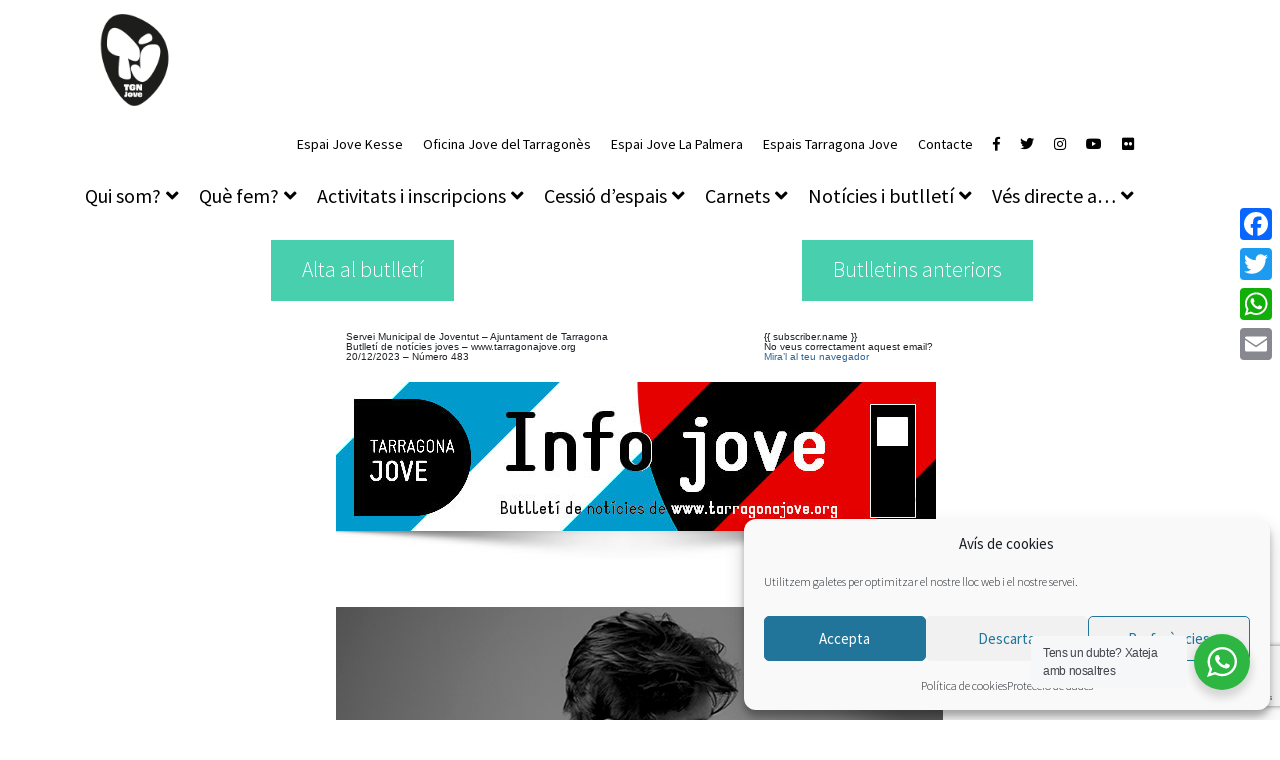

--- FILE ---
content_type: text/html; charset=UTF-8
request_url: https://tarragonajove.org/infojove-393/
body_size: 26513
content:
<!doctype html>
<html lang="ca">
<head>
	<meta charset="UTF-8">
	<meta name="viewport" content="width=device-width, initial-scale=1">
	<link rel="profile" href="http://gmpg.org/xfn/11">
	<meta name='robots' content='index, follow, max-image-preview:large, max-snippet:-1, max-video-preview:-1' />

<!-- Google Tag Manager for WordPress by gtm4wp.com -->
<script data-cfasync="false" data-pagespeed-no-defer>
	var gtm4wp_datalayer_name = "dataLayer";
	var dataLayer = dataLayer || [];
</script>
<!-- End Google Tag Manager for WordPress by gtm4wp.com -->
	<!-- This site is optimized with the Yoast SEO plugin v26.5 - https://yoast.com/wordpress/plugins/seo/ -->
	<title>Infojove 393 - Tarragona Jove</title>
	<meta name="description" content="Butlletí setmanal del Servei Municipal de Joventut. Recull de notícies relacionades amb Tarragona Jove." />
	<link rel="canonical" href="https://tarragonajove.org/infojove-393/" />
	<meta property="og:locale" content="ca_ES" />
	<meta property="og:type" content="article" />
	<meta property="og:title" content="Infojove 393 - Tarragona Jove" />
	<meta property="og:description" content="Butlletí setmanal del Servei Municipal de Joventut. Recull de notícies relacionades amb Tarragona Jove." />
	<meta property="og:url" content="https://tarragonajove.org/infojove-393/" />
	<meta property="og:site_name" content="Tarragona Jove" />
	<meta property="article:modified_time" content="2021-12-04T17:41:53+00:00" />
	<meta property="og:image" content="https://tarragonajove.org/wp-content/uploads/2021/12/3.png" />
	<meta property="og:image:width" content="1080" />
	<meta property="og:image:height" content="1080" />
	<meta property="og:image:type" content="image/png" />
	<meta name="twitter:card" content="summary_large_image" />
	<script type="application/ld+json" class="yoast-schema-graph">{"@context":"https://schema.org","@graph":[{"@type":"WebPage","@id":"https://tarragonajove.org/infojove-393/","url":"https://tarragonajove.org/infojove-393/","name":"Infojove 393 - Tarragona Jove","isPartOf":{"@id":"https://tarragonajove.org/#website"},"primaryImageOfPage":{"@id":"https://tarragonajove.org/infojove-393/#primaryimage"},"image":{"@id":"https://tarragonajove.org/infojove-393/#primaryimage"},"thumbnailUrl":"https://tarragonajove.org/wp-content/uploads/2021/12/3.png","datePublished":"2021-11-17T16:51:32+00:00","dateModified":"2021-12-04T17:41:53+00:00","description":"Butlletí setmanal del Servei Municipal de Joventut. Recull de notícies relacionades amb Tarragona Jove.","breadcrumb":{"@id":"https://tarragonajove.org/infojove-393/#breadcrumb"},"inLanguage":"ca","potentialAction":[{"@type":"ReadAction","target":["https://tarragonajove.org/infojove-393/"]}]},{"@type":"ImageObject","inLanguage":"ca","@id":"https://tarragonajove.org/infojove-393/#primaryimage","url":"https://tarragonajove.org/wp-content/uploads/2021/12/3.png","contentUrl":"https://tarragonajove.org/wp-content/uploads/2021/12/3.png","width":1080,"height":1080},{"@type":"BreadcrumbList","@id":"https://tarragonajove.org/infojove-393/#breadcrumb","itemListElement":[{"@type":"ListItem","position":1,"name":"Home","item":"https://tarragonajove.org/"},{"@type":"ListItem","position":2,"name":"Infojove 393"}]},{"@type":"WebSite","@id":"https://tarragonajove.org/#website","url":"https://tarragonajove.org/","name":"Tarragona Jove","description":"Web del Servei Municipal de Joventut de l&#039;Ajuntament de Tarragona","potentialAction":[{"@type":"SearchAction","target":{"@type":"EntryPoint","urlTemplate":"https://tarragonajove.org/?s={search_term_string}"},"query-input":{"@type":"PropertyValueSpecification","valueRequired":true,"valueName":"search_term_string"}}],"inLanguage":"ca"}]}</script>
	<!-- / Yoast SEO plugin. -->


<link rel='dns-prefetch' href='//static.addtoany.com' />
<link rel="alternate" type="application/rss+xml" title="Tarragona Jove &raquo; Canal d&#039;informació" href="https://tarragonajove.org/feed/" />
<link rel="alternate" type="application/rss+xml" title="Tarragona Jove &raquo; Canal dels comentaris" href="https://tarragonajove.org/comments/feed/" />
<link rel="alternate" title="oEmbed (JSON)" type="application/json+oembed" href="https://tarragonajove.org/wp-json/oembed/1.0/embed?url=https%3A%2F%2Ftarragonajove.org%2Finfojove-393%2F" />
<link rel="alternate" title="oEmbed (XML)" type="text/xml+oembed" href="https://tarragonajove.org/wp-json/oembed/1.0/embed?url=https%3A%2F%2Ftarragonajove.org%2Finfojove-393%2F&#038;format=xml" />
<style id='wp-img-auto-sizes-contain-inline-css' type='text/css'>
img:is([sizes=auto i],[sizes^="auto," i]){contain-intrinsic-size:3000px 1500px}
/*# sourceURL=wp-img-auto-sizes-contain-inline-css */
</style>
<style id='wp-emoji-styles-inline-css' type='text/css'>

	img.wp-smiley, img.emoji {
		display: inline !important;
		border: none !important;
		box-shadow: none !important;
		height: 1em !important;
		width: 1em !important;
		margin: 0 0.07em !important;
		vertical-align: -0.1em !important;
		background: none !important;
		padding: 0 !important;
	}
/*# sourceURL=wp-emoji-styles-inline-css */
</style>
<link rel='stylesheet' id='wp-block-library-css' href='https://tarragonajove.org/wp-includes/css/dist/block-library/style.min.css?ver=6.9' type='text/css' media='all' />
<style id='classic-theme-styles-inline-css' type='text/css'>
/*! This file is auto-generated */
.wp-block-button__link{color:#fff;background-color:#32373c;border-radius:9999px;box-shadow:none;text-decoration:none;padding:calc(.667em + 2px) calc(1.333em + 2px);font-size:1.125em}.wp-block-file__button{background:#32373c;color:#fff;text-decoration:none}
/*# sourceURL=/wp-includes/css/classic-themes.min.css */
</style>
<link rel='stylesheet' id='bravo-blocks-style-css' href='https://tarragonajove.org/wp-content/plugins/bravo-manager/blocks/style.css?ver=2.4.6' type='text/css' media='all' />
<style id='esab-accordion-style-inline-css' type='text/css'>
html{scroll-behavior:smooth}.wp-block-esab-accordion{position:relative}.wp-block-esab-accordion .esab__container{display:flex;flex-direction:column;gap:10px}.wp-block-esab-accordion .wp-block-esab-accordion-child{box-sizing:border-box;overflow:hidden;transition:all .3s ease}.wp-block-esab-accordion .wp-block-esab-accordion-child.bs__one{box-shadow:0 8px 24px hsla(210,8%,62%,.2)}.wp-block-esab-accordion .wp-block-esab-accordion-child.bs__two{box-shadow:0 7px 29px 0 hsla(240,5%,41%,.2)}.wp-block-esab-accordion .wp-block-esab-accordion-child.bs__three{box-shadow:0 5px 15px rgba(0,0,0,.35)}.wp-block-esab-accordion .esab__head{align-items:center;display:flex;gap:8px;justify-content:space-between;text-decoration:none;transition:all .3s ease}.wp-block-esab-accordion .esab__head:focus{outline:none}.wp-block-esab-accordion .esab__head.esab__head_reverse{flex-direction:row-reverse}.wp-block-esab-accordion .esab__head .esab__heading_txt{align-items:center;display:flex;flex-wrap:wrap;text-decoration:none;width:100%}.wp-block-esab-accordion .esab__head .esab__heading_txt .esab__heading_icon{margin-right:5px}.wp-block-esab-accordion .esab__headings.has-link-icon{align-items:center;display:flex}.wp-block-esab-accordion .esab__headings.has_bage{align-items:center;display:flex;gap:5px;justify-content:flex-start;width:100%}.wp-block-esab-accordion .esab__headings.has_bage .esab__heading_txt{width:auto}.wp-block-esab-accordion .esab__headings.has_bage.top{align-items:flex-start}.wp-block-esab-accordion .esab__headings.has_bage.bottom{align-items:flex-end}.wp-block-esab-accordion .esab__headings.has_bage.right{justify-content:space-between;width:100%}.wp-block-esab-accordion .esab__badge{background-color:#319282;border-radius:3px;color:#fff;font-size:13px;line-height:1;min-width:-moz-fit-content;min-width:fit-content;padding:6px}.wp-block-esab-accordion .esab__heading_tag,.wp-block-esab-accordion .esab__subheading_tag{margin:0;padding:0;transition:all .3s ease}.wp-block-esab-accordion .esab__subheading_tag{margin-top:5px;width:100%}.wp-block-esab-accordion .esab__head{cursor:pointer}.wp-block-esab-accordion .esab__heading_icon,.wp-block-esab-accordion .esab__icon{align-items:center;display:flex;justify-content:center}.wp-block-esab-accordion .esab__icon{cursor:pointer}.wp-block-esab-accordion .esab__icon svg{font-size:20px;height:1em;width:1em}.wp-block-esab-accordion .esab__icon img{max-width:1em}.wp-block-esab-accordion .esab__icon .esab__collapse,.wp-block-esab-accordion .esab__icon .esab__expand{align-items:center;display:flex;justify-content:center}.wp-block-esab-accordion .esab__icon .esab__expand,.wp-block-esab-accordion .esab__icon.esab__active_icon .esab__collapse{display:none}.wp-block-esab-accordion .esab__icon.esab__active_icon .esab__expand{display:flex}.wp-block-esab-accordion .esab__body{border-bottom-width:0;border-left-width:0;border-right-width:0;display:none;padding:10px}.wp-block-esab-accordion .link-icon{align-items:center;display:inline-flex;margin-left:8px}.wp-block-esab-accordion .link-icon svg{font-size:18px;height:1em;width:1em}.wp-block-esab-accordion.nested-accordion .wp-block-esab-accordion-child.esab__active_accordion .esab__body.esab__active{display:block!important}.wp-block-esab-accordion #esab-loadmore{background:#319282;border:none;border-radius:3px;color:#fff;cursor:pointer;margin-top:15px;padding:10px 20px;transition:all .3s}.wp-block-esab-accordion #esab-loadmore:hover{background:#1a675a}.wp-block-esab-accordion .esab-load-more{text-align:center}.wp-block-esab-accordion .esab__all-open-close{margin-bottom:10px;text-align:right}.wp-block-esab-accordion .esab__all-open-close .open-close-inner{display:inline-flex;gap:15px}.wp-block-esab-accordion .esab__all-open-close-btn{align-items:center;background:none;border:none;cursor:pointer;display:inline-flex;font-size:15px;gap:8px;padding:0;transition:all .2s ease}.wp-block-esab-accordion .esab__all-open-close-btn:focus{outline:none}.wp-block-esab-accordion .esab__all-open-close-btn svg{height:1em;width:1em}.wp-block-esab-accordion .search-inner{align-items:center;border:1px solid #ccc;border-radius:4px;box-sizing:border-box;display:flex;margin-bottom:10px;padding:15px;width:100%}.wp-block-esab-accordion .esab_not_found{display:none;text-align:center}.wp-block-esab-accordion .esab__search-input{background:none;border:none;border-radius:0;line-height:1;min-height:auto!important;padding:0;width:100%}.wp-block-esab-accordion .search-inner svg{height:16px;min-width:50px;width:50px}.wp-block-esab-accordion input.esab__search-input:focus{outline:none}.wp-block-esab-accordion .search-btns-wrapper{align-items:center;display:flex;flex-direction:row-reverse;gap:8px;justify-content:space-between}.wp-block-esab-accordion .search-btns-wrapper.reverse-layout{flex-direction:row}.wp-block-esab-accordion .search-btns-wrapper .esab__all-open-close,.wp-block-esab-accordion .search-btns-wrapper .esab__search{width:100%}.wp-block-esab-accordion .esab__disabled{cursor:not-allowed;opacity:.5;pointer-events:none}.wp-block-esab-accordion .esab__body.esab__disabled{display:none!important}.wp-block-esab-accordion-child .esab__subheading_tag.on-active{height:0;opacity:0;transition:all .2s ease;visibility:hidden}.wp-block-esab-accordion-child.esab__active_accordion .esab__subheading_tag.on-active{height:auto;opacity:1;visibility:visible}@media screen and (max-width:768px){.wp-block-esab-accordion .search-btns-wrapper.reverse-layout{flex-direction:column;gap:10px}}

/*# sourceURL=https://tarragonajove.org/wp-content/plugins/easy-accordion-block/build/blocks/accordion/style-index.css */
</style>
<link rel='stylesheet' id='wp-components-css' href='https://tarragonajove.org/wp-includes/css/dist/components/style.min.css?ver=6.9' type='text/css' media='all' />
<link rel='stylesheet' id='wp-preferences-css' href='https://tarragonajove.org/wp-includes/css/dist/preferences/style.min.css?ver=6.9' type='text/css' media='all' />
<link rel='stylesheet' id='wp-block-editor-css' href='https://tarragonajove.org/wp-includes/css/dist/block-editor/style.min.css?ver=6.9' type='text/css' media='all' />
<link rel='stylesheet' id='popup-maker-block-library-style-css' href='https://tarragonajove.org/wp-content/plugins/popup-maker/dist/packages/block-library-style.css?ver=dbea705cfafe089d65f1' type='text/css' media='all' />
<style id='filebird-block-filebird-gallery-style-inline-css' type='text/css'>
ul.filebird-block-filebird-gallery{margin:auto!important;padding:0!important;width:100%}ul.filebird-block-filebird-gallery.layout-grid{display:grid;grid-gap:20px;align-items:stretch;grid-template-columns:repeat(var(--columns),1fr);justify-items:stretch}ul.filebird-block-filebird-gallery.layout-grid li img{border:1px solid #ccc;box-shadow:2px 2px 6px 0 rgba(0,0,0,.3);height:100%;max-width:100%;-o-object-fit:cover;object-fit:cover;width:100%}ul.filebird-block-filebird-gallery.layout-masonry{-moz-column-count:var(--columns);-moz-column-gap:var(--space);column-gap:var(--space);-moz-column-width:var(--min-width);columns:var(--min-width) var(--columns);display:block;overflow:auto}ul.filebird-block-filebird-gallery.layout-masonry li{margin-bottom:var(--space)}ul.filebird-block-filebird-gallery li{list-style:none}ul.filebird-block-filebird-gallery li figure{height:100%;margin:0;padding:0;position:relative;width:100%}ul.filebird-block-filebird-gallery li figure figcaption{background:linear-gradient(0deg,rgba(0,0,0,.7),rgba(0,0,0,.3) 70%,transparent);bottom:0;box-sizing:border-box;color:#fff;font-size:.8em;margin:0;max-height:100%;overflow:auto;padding:3em .77em .7em;position:absolute;text-align:center;width:100%;z-index:2}ul.filebird-block-filebird-gallery li figure figcaption a{color:inherit}

/*# sourceURL=https://tarragonajove.org/wp-content/plugins/filebird/blocks/filebird-gallery/build/style-index.css */
</style>
<link rel='stylesheet' id='nta-css-popup-css' href='https://tarragonajove.org/wp-content/plugins/wp-whatsapp/assets/dist/css/style.css?ver=6.9' type='text/css' media='all' />
<style id='global-styles-inline-css' type='text/css'>
:root{--wp--preset--aspect-ratio--square: 1;--wp--preset--aspect-ratio--4-3: 4/3;--wp--preset--aspect-ratio--3-4: 3/4;--wp--preset--aspect-ratio--3-2: 3/2;--wp--preset--aspect-ratio--2-3: 2/3;--wp--preset--aspect-ratio--16-9: 16/9;--wp--preset--aspect-ratio--9-16: 9/16;--wp--preset--color--black: #000000;--wp--preset--color--cyan-bluish-gray: #abb8c3;--wp--preset--color--white: #ffffff;--wp--preset--color--pale-pink: #f78da7;--wp--preset--color--vivid-red: #cf2e2e;--wp--preset--color--luminous-vivid-orange: #ff6900;--wp--preset--color--luminous-vivid-amber: #fcb900;--wp--preset--color--light-green-cyan: #7bdcb5;--wp--preset--color--vivid-green-cyan: #00d084;--wp--preset--color--pale-cyan-blue: #8ed1fc;--wp--preset--color--vivid-cyan-blue: #0693e3;--wp--preset--color--vivid-purple: #9b51e0;--wp--preset--color--bravo-indigo: #5663F2;--wp--preset--color--bravo-violet: #A35ED5;--wp--preset--color--bravo-red: #e14d43;--wp--preset--color--bravo-pink: #EA6B7F;--wp--preset--color--bravo-orange: #EC9079;--wp--preset--color--bravo-yellow: #EDCE80;--wp--preset--color--bravo-green: #4ACAA7;--wp--preset--color--bravo-blue: #2990E1;--wp--preset--color--bravo-dark: #484554;--wp--preset--color--bravo-light: #F6F7FB;--wp--preset--color--bravo-white: #FFFFFF;--wp--preset--color--bravo-black: #000000;--wp--preset--gradient--vivid-cyan-blue-to-vivid-purple: linear-gradient(135deg,rgb(6,147,227) 0%,rgb(155,81,224) 100%);--wp--preset--gradient--light-green-cyan-to-vivid-green-cyan: linear-gradient(135deg,rgb(122,220,180) 0%,rgb(0,208,130) 100%);--wp--preset--gradient--luminous-vivid-amber-to-luminous-vivid-orange: linear-gradient(135deg,rgb(252,185,0) 0%,rgb(255,105,0) 100%);--wp--preset--gradient--luminous-vivid-orange-to-vivid-red: linear-gradient(135deg,rgb(255,105,0) 0%,rgb(207,46,46) 100%);--wp--preset--gradient--very-light-gray-to-cyan-bluish-gray: linear-gradient(135deg,rgb(238,238,238) 0%,rgb(169,184,195) 100%);--wp--preset--gradient--cool-to-warm-spectrum: linear-gradient(135deg,rgb(74,234,220) 0%,rgb(151,120,209) 20%,rgb(207,42,186) 40%,rgb(238,44,130) 60%,rgb(251,105,98) 80%,rgb(254,248,76) 100%);--wp--preset--gradient--blush-light-purple: linear-gradient(135deg,rgb(255,206,236) 0%,rgb(152,150,240) 100%);--wp--preset--gradient--blush-bordeaux: linear-gradient(135deg,rgb(254,205,165) 0%,rgb(254,45,45) 50%,rgb(107,0,62) 100%);--wp--preset--gradient--luminous-dusk: linear-gradient(135deg,rgb(255,203,112) 0%,rgb(199,81,192) 50%,rgb(65,88,208) 100%);--wp--preset--gradient--pale-ocean: linear-gradient(135deg,rgb(255,245,203) 0%,rgb(182,227,212) 50%,rgb(51,167,181) 100%);--wp--preset--gradient--electric-grass: linear-gradient(135deg,rgb(202,248,128) 0%,rgb(113,206,126) 100%);--wp--preset--gradient--midnight: linear-gradient(135deg,rgb(2,3,129) 0%,rgb(40,116,252) 100%);--wp--preset--font-size--small: 12px;--wp--preset--font-size--medium: 20px;--wp--preset--font-size--large: 20px;--wp--preset--font-size--x-large: 42px;--wp--preset--font-size--regular: 16px;--wp--preset--font-size--huge: 24px;--wp--preset--spacing--20: 0.44rem;--wp--preset--spacing--30: 0.67rem;--wp--preset--spacing--40: 1rem;--wp--preset--spacing--50: 1.5rem;--wp--preset--spacing--60: 2.25rem;--wp--preset--spacing--70: 3.38rem;--wp--preset--spacing--80: 5.06rem;--wp--preset--shadow--natural: 6px 6px 9px rgba(0, 0, 0, 0.2);--wp--preset--shadow--deep: 12px 12px 50px rgba(0, 0, 0, 0.4);--wp--preset--shadow--sharp: 6px 6px 0px rgba(0, 0, 0, 0.2);--wp--preset--shadow--outlined: 6px 6px 0px -3px rgb(255, 255, 255), 6px 6px rgb(0, 0, 0);--wp--preset--shadow--crisp: 6px 6px 0px rgb(0, 0, 0);}:where(.is-layout-flex){gap: 0.5em;}:where(.is-layout-grid){gap: 0.5em;}body .is-layout-flex{display: flex;}.is-layout-flex{flex-wrap: wrap;align-items: center;}.is-layout-flex > :is(*, div){margin: 0;}body .is-layout-grid{display: grid;}.is-layout-grid > :is(*, div){margin: 0;}:where(.wp-block-columns.is-layout-flex){gap: 2em;}:where(.wp-block-columns.is-layout-grid){gap: 2em;}:where(.wp-block-post-template.is-layout-flex){gap: 1.25em;}:where(.wp-block-post-template.is-layout-grid){gap: 1.25em;}.has-black-color{color: var(--wp--preset--color--black) !important;}.has-cyan-bluish-gray-color{color: var(--wp--preset--color--cyan-bluish-gray) !important;}.has-white-color{color: var(--wp--preset--color--white) !important;}.has-pale-pink-color{color: var(--wp--preset--color--pale-pink) !important;}.has-vivid-red-color{color: var(--wp--preset--color--vivid-red) !important;}.has-luminous-vivid-orange-color{color: var(--wp--preset--color--luminous-vivid-orange) !important;}.has-luminous-vivid-amber-color{color: var(--wp--preset--color--luminous-vivid-amber) !important;}.has-light-green-cyan-color{color: var(--wp--preset--color--light-green-cyan) !important;}.has-vivid-green-cyan-color{color: var(--wp--preset--color--vivid-green-cyan) !important;}.has-pale-cyan-blue-color{color: var(--wp--preset--color--pale-cyan-blue) !important;}.has-vivid-cyan-blue-color{color: var(--wp--preset--color--vivid-cyan-blue) !important;}.has-vivid-purple-color{color: var(--wp--preset--color--vivid-purple) !important;}.has-black-background-color{background-color: var(--wp--preset--color--black) !important;}.has-cyan-bluish-gray-background-color{background-color: var(--wp--preset--color--cyan-bluish-gray) !important;}.has-white-background-color{background-color: var(--wp--preset--color--white) !important;}.has-pale-pink-background-color{background-color: var(--wp--preset--color--pale-pink) !important;}.has-vivid-red-background-color{background-color: var(--wp--preset--color--vivid-red) !important;}.has-luminous-vivid-orange-background-color{background-color: var(--wp--preset--color--luminous-vivid-orange) !important;}.has-luminous-vivid-amber-background-color{background-color: var(--wp--preset--color--luminous-vivid-amber) !important;}.has-light-green-cyan-background-color{background-color: var(--wp--preset--color--light-green-cyan) !important;}.has-vivid-green-cyan-background-color{background-color: var(--wp--preset--color--vivid-green-cyan) !important;}.has-pale-cyan-blue-background-color{background-color: var(--wp--preset--color--pale-cyan-blue) !important;}.has-vivid-cyan-blue-background-color{background-color: var(--wp--preset--color--vivid-cyan-blue) !important;}.has-vivid-purple-background-color{background-color: var(--wp--preset--color--vivid-purple) !important;}.has-black-border-color{border-color: var(--wp--preset--color--black) !important;}.has-cyan-bluish-gray-border-color{border-color: var(--wp--preset--color--cyan-bluish-gray) !important;}.has-white-border-color{border-color: var(--wp--preset--color--white) !important;}.has-pale-pink-border-color{border-color: var(--wp--preset--color--pale-pink) !important;}.has-vivid-red-border-color{border-color: var(--wp--preset--color--vivid-red) !important;}.has-luminous-vivid-orange-border-color{border-color: var(--wp--preset--color--luminous-vivid-orange) !important;}.has-luminous-vivid-amber-border-color{border-color: var(--wp--preset--color--luminous-vivid-amber) !important;}.has-light-green-cyan-border-color{border-color: var(--wp--preset--color--light-green-cyan) !important;}.has-vivid-green-cyan-border-color{border-color: var(--wp--preset--color--vivid-green-cyan) !important;}.has-pale-cyan-blue-border-color{border-color: var(--wp--preset--color--pale-cyan-blue) !important;}.has-vivid-cyan-blue-border-color{border-color: var(--wp--preset--color--vivid-cyan-blue) !important;}.has-vivid-purple-border-color{border-color: var(--wp--preset--color--vivid-purple) !important;}.has-vivid-cyan-blue-to-vivid-purple-gradient-background{background: var(--wp--preset--gradient--vivid-cyan-blue-to-vivid-purple) !important;}.has-light-green-cyan-to-vivid-green-cyan-gradient-background{background: var(--wp--preset--gradient--light-green-cyan-to-vivid-green-cyan) !important;}.has-luminous-vivid-amber-to-luminous-vivid-orange-gradient-background{background: var(--wp--preset--gradient--luminous-vivid-amber-to-luminous-vivid-orange) !important;}.has-luminous-vivid-orange-to-vivid-red-gradient-background{background: var(--wp--preset--gradient--luminous-vivid-orange-to-vivid-red) !important;}.has-very-light-gray-to-cyan-bluish-gray-gradient-background{background: var(--wp--preset--gradient--very-light-gray-to-cyan-bluish-gray) !important;}.has-cool-to-warm-spectrum-gradient-background{background: var(--wp--preset--gradient--cool-to-warm-spectrum) !important;}.has-blush-light-purple-gradient-background{background: var(--wp--preset--gradient--blush-light-purple) !important;}.has-blush-bordeaux-gradient-background{background: var(--wp--preset--gradient--blush-bordeaux) !important;}.has-luminous-dusk-gradient-background{background: var(--wp--preset--gradient--luminous-dusk) !important;}.has-pale-ocean-gradient-background{background: var(--wp--preset--gradient--pale-ocean) !important;}.has-electric-grass-gradient-background{background: var(--wp--preset--gradient--electric-grass) !important;}.has-midnight-gradient-background{background: var(--wp--preset--gradient--midnight) !important;}.has-small-font-size{font-size: var(--wp--preset--font-size--small) !important;}.has-medium-font-size{font-size: var(--wp--preset--font-size--medium) !important;}.has-large-font-size{font-size: var(--wp--preset--font-size--large) !important;}.has-x-large-font-size{font-size: var(--wp--preset--font-size--x-large) !important;}
:where(.wp-block-post-template.is-layout-flex){gap: 1.25em;}:where(.wp-block-post-template.is-layout-grid){gap: 1.25em;}
:where(.wp-block-term-template.is-layout-flex){gap: 1.25em;}:where(.wp-block-term-template.is-layout-grid){gap: 1.25em;}
:where(.wp-block-columns.is-layout-flex){gap: 2em;}:where(.wp-block-columns.is-layout-grid){gap: 2em;}
:root :where(.wp-block-pullquote){font-size: 1.5em;line-height: 1.6;}
/*# sourceURL=global-styles-inline-css */
</style>
<link rel='stylesheet' id='flatpickr-css' href='https://tarragonajove.org/wp-content/plugins/bravo-manager/assets/3rd-party/flatpickr/flatpickr.min.css?ver=2.6.1' type='text/css' media='all' />
<link rel='stylesheet' id='confirm-css' href='https://tarragonajove.org/wp-content/plugins/bravo-manager/assets/3rd-party/confirm/jquery-confirm.min.css?ver=3.3.0' type='text/css' media='all' />
<link rel='stylesheet' id='toastr-css' href='https://tarragonajove.org/wp-content/plugins/bravo-manager/assets/3rd-party/toastr/toastr.min.css?ver=2.1.4' type='text/css' media='all' />
<link rel='stylesheet' id='range-css' href='https://tarragonajove.org/wp-content/plugins/bravo-manager/assets/3rd-party/range/asRange.css?ver=0.3.4' type='text/css' media='all' />
<link rel='stylesheet' id='select2-css' href='https://tarragonajove.org/wp-content/plugins/bravo-manager/assets/3rd-party/select2/css/select2.css?ver=4.0.6' type='text/css' media='all' />
<link rel='stylesheet' id='morris-css' href='https://tarragonajove.org/wp-content/plugins/bravo-manager/assets/3rd-party/chart/morris.css?ver=0.5.1' type='text/css' media='all' />
<link rel='stylesheet' id='calendar-css' href='https://tarragonajove.org/wp-content/plugins/bravo-manager/assets/3rd-party/calendar/calendar.css?ver=1.0.0' type='text/css' media='all' />
<link rel='stylesheet' id='bravo-all-css' href='https://tarragonajove.org/wp-content/plugins/bravo-manager/assets/css/bravo-all.css?ver=2.4.6' type='text/css' media='all' />
<link rel='stylesheet' id='bravo-public-member-css' href='https://tarragonajove.org/wp-content/plugins/bravo-manager/assets/css/bravo-public-member.css?ver=2.4.6' type='text/css' media='all' />
<link rel='stylesheet' id='bravo-public-css' href='https://tarragonajove.org/wp-content/plugins/bravo-manager/assets/css/bravo-public.css?ver=2.4.6' type='text/css' media='all' />
<style id='bravo-public-inline-css' type='text/css'>

			#seatBookingContainer .figure-element[data-svg]:hover,
			#seatBookingContainer .seat-element:hover{
				fill: #4acaa7;
				stroke: #4acaa7;
			}
			#seatBookingContainer .seat-element.IN_CART{
				fill:#aab2bd;
				stroke:#aab2bd;
			}
			#seatBookingContainer .seat-element.IN_MY_CART{
				fill:#f6bb43;
				stroke:#f6bb43;
			}
			#seatBookingContainer .seat-element.BOOKED{
				fill:#aab2bd;
				stroke:#aab2bd;
			}
			#seatBookingContainer .seat-element.RESERVED{
				fill:#e14d43;
				stroke:#e14d43;
			}
			
/*# sourceURL=bravo-public-inline-css */
</style>
<link rel='stylesheet' id='contact-form-7-css' href='https://tarragonajove.org/wp-content/plugins/contact-form-7/includes/css/styles.css?ver=6.1.4' type='text/css' media='all' />
<link rel='stylesheet' id='qrc-css-css' href='https://tarragonajove.org/wp-content/plugins/qr-code-composer/public/css/qrc.css?ver=1769389286' type='text/css' media='all' />
<link rel='stylesheet' id='wpa-style-css' href='https://tarragonajove.org/wp-content/plugins/wp-accessibility/css/wpa-style.css?ver=2.2.6' type='text/css' media='all' />
<style id='wpa-style-inline-css' type='text/css'>
:root { --admin-bar-top : 7px; }
/*# sourceURL=wpa-style-inline-css */
</style>
<link rel='stylesheet' id='cmplz-general-css' href='https://tarragonajove.org/wp-content/plugins/complianz-gdpr/assets/css/cookieblocker.min.css?ver=1765185004' type='text/css' media='all' />
<link rel='stylesheet' id='bravo-manager-theme-bootstrap-css-css' href='https://tarragonajove.org/wp-content/themes/bravo-manager-theme/assets/bootstrap/css/bootstrap.min.css?ver=6.9' type='text/css' media='all' />
<link rel='stylesheet' id='bravo-manager-theme-bootstrap-custom-css-css' href='https://tarragonajove.org/wp-content/themes/bravo-manager-theme/assets/bootstrap/css/custom.css?ver=6.9' type='text/css' media='all' />
<link rel='stylesheet' id='fontello-css' href='https://tarragonajove.org/wp-content/plugins/bravo-manager/assets/fonts/fontello.css?ver=1.0.0' type='text/css' media='all' />
<link rel='stylesheet' id='fontawesome-css' href='https://tarragonajove.org/wp-content/themes/bravo-manager-theme/assets/fontawesome/css/all.min.css?ver=5.6.3' type='text/css' media='all' />
<link rel='stylesheet' id='owlCarousel-css' href='https://tarragonajove.org/wp-content/themes/bravo-manager-theme/assets/owlCarousel/assets/owl.carousel.css?ver=2.3.4' type='text/css' media='all' />
<link rel='stylesheet' id='slick-carousel-css' href='https://tarragonajove.org/wp-content/themes/bravo-manager-theme/assets/slick-carousel/slick.css?ver=1.6.0' type='text/css' media='all' />
<link rel='stylesheet' id='magnific-popup-css' href='https://tarragonajove.org/wp-content/themes/bravo-manager-theme/assets/magnific-popup/magnific-popup.css?ver=1.1.0' type='text/css' media='all' />
<link rel='stylesheet' id='bravo-manager-theme-style-css' href='https://tarragonajove.org/wp-content/themes/bravo-manager-theme-child/style.css?ver=6.9' type='text/css' media='all' />
<style id='bravo-manager-theme-style-inline-css' type='text/css'>

	:root {
	  --bravo-accent: #48cfae;
	  --bravo-link: ;
	  --bravo-link-alt: ;
	  --bravo-filter-list-bg: #01bab4;
	  --bravo-filter-grid-bg: #01bab4;
	  --bravo-filter-entity-list: #000000;
	  --bravo-filter-entity-grid: #000000;
	  --bravo-filter-entity-list-bg: #eaeaea;
	  --bravo-filter-entity-grid-bg: #00edad;
	}
	
/*# sourceURL=bravo-manager-theme-style-inline-css */
</style>
<link rel='stylesheet' id='addtoany-css' href='https://tarragonajove.org/wp-content/plugins/add-to-any/addtoany.min.css?ver=1.16' type='text/css' media='all' />
<link rel='stylesheet' id='dashicons-css' href='https://tarragonajove.org/wp-includes/css/dashicons.min.css?ver=6.9' type='text/css' media='all' />
<script type="text/javascript" src="https://tarragonajove.org/wp-includes/js/jquery/jquery.min.js?ver=3.7.1" id="jquery-core-js"></script>
<script type="text/javascript" src="https://tarragonajove.org/wp-includes/js/jquery/jquery-migrate.min.js?ver=3.4.1" id="jquery-migrate-js"></script>
<script type="text/javascript" src="https://tarragonajove.org/wp-includes/js/dist/hooks.min.js?ver=dd5603f07f9220ed27f1" id="wp-hooks-js"></script>
<script type="text/javascript" src="https://tarragonajove.org/wp-includes/js/dist/i18n.min.js?ver=c26c3dc7bed366793375" id="wp-i18n-js"></script>
<script type="text/javascript" id="wp-i18n-js-after">
/* <![CDATA[ */
wp.i18n.setLocaleData( { 'text direction\u0004ltr': [ 'ltr' ] } );
//# sourceURL=wp-i18n-js-after
/* ]]> */
</script>
<script type="text/javascript" src="https://tarragonajove.org/wp-content/plugins/bravo-manager/blocks/frontend.js?ver=2.4.6" id="bravo-frontend-blocks-js"></script>
<script type="text/javascript" id="addtoany-core-js-before">
/* <![CDATA[ */
window.a2a_config=window.a2a_config||{};a2a_config.callbacks=[];a2a_config.overlays=[];a2a_config.templates={};a2a_localize = {
	Share: "Comparteix",
	Save: "Desa",
	Subscribe: "Subscriure's",
	Email: "Correu electrònic",
	Bookmark: "Preferit",
	ShowAll: "Mostra tots",
	ShowLess: "Mostra'n menys",
	FindServices: "Cerca servei(s)",
	FindAnyServiceToAddTo: "Troba instantàniament qualsevol servei per a afegir a",
	PoweredBy: "Potenciat per",
	ShareViaEmail: "Comparteix per correu electrònic",
	SubscribeViaEmail: "Subscriu-me per correu electrònic",
	BookmarkInYourBrowser: "Afegiu l'adreça d'interès al vostre navegador",
	BookmarkInstructions: "Premeu Ctrl+D o \u2318+D per afegir als preferits aquesta pàgina",
	AddToYourFavorites: "Afegiu als vostres favorits",
	SendFromWebOrProgram: "Envia des de qualsevol adreça o programa de correu electrònic",
	EmailProgram: "Programa de correu electrònic",
	More: "Més&#8230;",
	ThanksForSharing: "Gràcies per compartir!",
	ThanksForFollowing: "Gràcies per seguir!"
};


//# sourceURL=addtoany-core-js-before
/* ]]> */
</script>
<script type="text/javascript" defer src="https://static.addtoany.com/menu/page.js" id="addtoany-core-js"></script>
<script type="text/javascript" defer src="https://tarragonajove.org/wp-content/plugins/add-to-any/addtoany.min.js?ver=1.1" id="addtoany-jquery-js"></script>
<script type="text/javascript" src="https://tarragonajove.org/wp-content/themes/bravo-manager-theme/assets/bootstrap/js/popper.min.js?ver=6.9" id="bravo-manager-theme-popper-js"></script>
<script type="text/javascript" src="https://tarragonajove.org/wp-content/themes/bravo-manager-theme/assets/bootstrap/js/bootstrap.min.js?ver=6.9" id="bravo-manager-theme-bootstrap-js-js"></script>
<script type="text/javascript" src="https://tarragonajove.org/wp-content/themes/bravo-manager-theme/assets/headroom/headroom.js?ver=0.11.0" id="headroom-js"></script>
<script type="text/javascript" src="https://tarragonajove.org/wp-content/themes/bravo-manager-theme/assets/sticky-sidebar/sticky-sidebar.js?ver=3.3.1" id="sticky-sidebar-js"></script>
<script type="text/javascript" src="https://tarragonajove.org/wp-content/themes/bravo-manager-theme/assets/owlCarousel/owl.carousel.min.js?ver=2.3.4" id="owlCarousel-js"></script>
<script type="text/javascript" src="https://tarragonajove.org/wp-content/themes/bravo-manager-theme/assets/slick-carousel/slick.js?ver=1.6.0" id="slick-carousel-js"></script>
<script type="text/javascript" src="https://tarragonajove.org/wp-content/themes/bravo-manager-theme/assets/magnific-popup/magnific-popup.js?ver=1.1.0" id="magnific-popup-js"></script>
<script type="text/javascript" src="https://tarragonajove.org/wp-content/themes/bravo-manager-theme/js/theme.js?ver=6.9" id="bravo-manager-theme-js-js"></script>
<link rel="https://api.w.org/" href="https://tarragonajove.org/wp-json/" /><link rel="alternate" title="JSON" type="application/json" href="https://tarragonajove.org/wp-json/wp/v2/pages/26531" /><link rel="EditURI" type="application/rsd+xml" title="RSD" href="https://tarragonajove.org/xmlrpc.php?rsd" />
<meta name="generator" content="WordPress 6.9" />
<link rel='shortlink' href='https://tarragonajove.org/?p=26531' />
<style id="essential-blocks-global-styles">
            :root {
                --eb-global-primary-color: #101828;
--eb-global-secondary-color: #475467;
--eb-global-tertiary-color: #98A2B3;
--eb-global-text-color: #475467;
--eb-global-heading-color: #1D2939;
--eb-global-link-color: #444CE7;
--eb-global-background-color: #F9FAFB;
--eb-global-button-text-color: #FFFFFF;
--eb-global-button-background-color: #101828;
--eb-gradient-primary-color: linear-gradient(90deg, hsla(259, 84%, 78%, 1) 0%, hsla(206, 67%, 75%, 1) 100%);
--eb-gradient-secondary-color: linear-gradient(90deg, hsla(18, 76%, 85%, 1) 0%, hsla(203, 69%, 84%, 1) 100%);
--eb-gradient-tertiary-color: linear-gradient(90deg, hsla(248, 21%, 15%, 1) 0%, hsla(250, 14%, 61%, 1) 100%);
--eb-gradient-background-color: linear-gradient(90deg, rgb(250, 250, 250) 0%, rgb(233, 233, 233) 49%, rgb(244, 243, 243) 100%);

                --eb-tablet-breakpoint: 1024px;
--eb-mobile-breakpoint: 767px;

            }
            
            
        </style>			<style>.cmplz-hidden {
					display: none !important;
				}</style>
<!-- Google Tag Manager for WordPress by gtm4wp.com -->
<!-- GTM Container placement set to automatic -->
<script data-cfasync="false" data-pagespeed-no-defer>
	var dataLayer_content = {"pagePostType":"page","pagePostType2":"single-page","pagePostAuthor":"Tarragonajove"};
	dataLayer.push( dataLayer_content );
</script>
<script data-cfasync="false" data-pagespeed-no-defer>
(function(w,d,s,l,i){w[l]=w[l]||[];w[l].push({'gtm.start':
new Date().getTime(),event:'gtm.js'});var f=d.getElementsByTagName(s)[0],
j=d.createElement(s),dl=l!='dataLayer'?'&l='+l:'';j.async=true;j.src=
'//www.googletagmanager.com/gtm.js?id='+i+dl;f.parentNode.insertBefore(j,f);
})(window,document,'script','dataLayer','GTM-PMHWB4K');
</script>
<!-- End Google Tag Manager for WordPress by gtm4wp.com --><link rel="icon" href="https://tarragonajove.org/wp-content/uploads/2025/07/cropped-2Logo-TGN-Jove-32x32.png" sizes="32x32" />
<link rel="icon" href="https://tarragonajove.org/wp-content/uploads/2025/07/cropped-2Logo-TGN-Jove-192x192.png" sizes="192x192" />
<link rel="apple-touch-icon" href="https://tarragonajove.org/wp-content/uploads/2025/07/cropped-2Logo-TGN-Jove-180x180.png" />
<meta name="msapplication-TileImage" content="https://tarragonajove.org/wp-content/uploads/2025/07/cropped-2Logo-TGN-Jove-270x270.png" />
		<style type="text/css" id="wp-custom-css">
			.wp-block-image img {
    max-width: 100%;
    height: auto;
}
.blog article.type-post .blog-item-content h2 {
    font-size: 26px;
    font-weight: 900!important;
    line-height: 30px;
}

.botohome a{
    width: 100%!important;
}

.entry-content p a {
	font-weight:500;
	color:#e14d43!important;
}

.entry-content li {
	margin-left: 20px;
}

.bravocont {
	  padding: 0 15px;
    margin: 1rem auto;
}

@media screen and (min-width: 1400px){
.bravocont {
    max-width: 1280px!important;
}}

@media screen and (min-width: 1200px){
.bravocont {
    max-width: 1140px;
}}

@media screen and (min-width: 992px){
.bravocont {
    max-width: 960px;
}}

@media screen and (min-width: 768px){
.bravocont {
    max-width: 720px;
}}

.bravo-manager-grid-block figure.caption h3{
	text-transform: none !important;
}
li a{
	color:#e14d43;
}

.postit {
	padding-top:20px;
	padding-left:30px;
	padding-right:30px;
	padding-bottom:20px;
}

p.linkcolor a{
	color:#f5df66 !important;
}		</style>
		</head>

<body data-cmplz=1 class="wp-singular page-template-default page page-id-26531 wp-embed-responsive wp-theme-bravo-manager-theme wp-child-theme-bravo-manager-theme-child" >

<div class="preloader"><div class="signal"></div></div>

<div id="page" class="site">
	
	
<header id="bravo-site-header">
	
	<div class="bravo-navbar-container sticky ">
	<div class="container">
		<div class="row">
			<div class="col">
				<div class="bravo-navbar-group  menu-align-end">
					<nav class="bravo-menu-default-style bravo-menu-sticky"><ul id="menu-main-menu" class="menu"><li id="menu-item-19297" class="menu-item menu-item-type-custom menu-item-object-custom menu-item-has-children menu-item-19297"><a>Qui som?</a>
<ul class="sub-menu">
	<li id="menu-item-19954" class="menu-item menu-item-type-post_type menu-item-object-page menu-item-19954"><a href="https://tarragonajove.org/presentacio-conselleria/">Presentació Conselleria</a></li>
	<li id="menu-item-19956" class="menu-item menu-item-type-post_type menu-item-object-page menu-item-19956"><a href="https://tarragonajove.org/pla-local-tarragonajove/">Pla Local Tarragona Jove</a></li>
	<li id="menu-item-20176" class="menu-item menu-item-type-custom menu-item-object-custom menu-item-20176"><a target="_blank" href="https://drive.google.com/file/d/1xGfk8ggh6RDaC9jjuzqORp8ZWj8BYMMo/view?usp=drive_link">Catàleg de serveis</a></li>
	<li id="menu-item-19955" class="menu-item menu-item-type-post_type menu-item-object-page menu-item-19955"><a href="https://tarragonajove.org/equip-tarragonajove/">Equip Tarragona Jove</a></li>
	<li id="menu-item-20175" class="menu-item menu-item-type-custom menu-item-object-custom menu-item-20175"><a target="_blank" href="https://drive.google.com/file/d/1zgSH2YZSq3YiDRwqSbS6S7-iDQGdIkIa/view?usp=sharing">Directori de contactes</a></li>
	<li id="menu-item-19965" class="menu-item menu-item-type-post_type menu-item-object-page menu-item-19965"><a href="https://tarragonajove.org/preguntes-frequents/">Preguntes freqüents</a></li>
</ul>
</li>
<li id="menu-item-19957" class="menu-item menu-item-type-custom menu-item-object-custom menu-item-has-children menu-item-19957"><a>Què fem?</a>
<ul class="sub-menu">
	<li id="menu-item-19958" class="menu-item menu-item-type-post_type menu-item-object-page menu-item-19958"><a href="https://tarragonajove.org/activitats-trimestrals/">Activitats trimestrals</a></li>
	<li id="menu-item-19959" class="menu-item menu-item-type-post_type menu-item-object-page menu-item-19959"><a href="https://tarragonajove.org/zona-cultura-kesse/">Zona Cultura Kesse</a></li>
	<li id="menu-item-19960" class="menu-item menu-item-type-post_type menu-item-object-page menu-item-19960"><a href="https://tarragonajove.org/festival-sota-la-palmera/">Festival Sota la Palmera</a></li>
	<li id="menu-item-19961" class="menu-item menu-item-type-post_type menu-item-object-page menu-item-19961"><a href="https://tarragonajove.org/mursqueparlen/">Murs que parlen</a></li>
	<li id="menu-item-19962" class="menu-item menu-item-type-post_type menu-item-object-page menu-item-19962"><a href="https://tarragonajove.org/enigmes-nocturns/">Enigmes nocturns</a></li>
	<li id="menu-item-19963" class="menu-item menu-item-type-post_type menu-item-object-page menu-item-19963"><a href="https://tarragonajove.org/la-ciutat-a-cau-dorella/">La ciutat a cau d’orella</a></li>
	<li id="menu-item-30947" class="menu-item menu-item-type-post_type menu-item-object-page menu-item-30947"><a href="https://tarragonajove.org/cicle-en-primer-pla/">En Primer Pla</a></li>
	<li id="menu-item-19964" class="menu-item menu-item-type-post_type menu-item-object-page menu-item-19964"><a href="https://tarragonajove.org/mostra-de-teatre-jove/">Mostra de Teatre Jove</a></li>
	<li id="menu-item-54418" class="menu-item menu-item-type-custom menu-item-object-custom menu-item-54418"><a href="https://tarragonajove.org/ciantura-2/">Ciantura</a></li>
</ul>
</li>
<li id="menu-item-19293" class="menu-item menu-item-type-custom menu-item-object-custom menu-item-has-children menu-item-19293"><a>Activitats i inscripcions</a>
<ul class="sub-menu">
	<li id="menu-item-83" class="menu-item menu-item-type-post_type menu-item-object-page menu-item-83"><a href="https://tarragonajove.org/programacio/">Totes les activitats</a></li>
	<li id="menu-item-19506" class="menu-item menu-item-type-post_type menu-item-object-page menu-item-19506"><a href="https://tarragonajove.org/streaming/">Streaming: directes i videotallers</a></li>
	<li id="menu-item-31850" class="menu-item menu-item-type-custom menu-item-object-custom menu-item-31850"><a href="https://tarragonajove.org/recursos-propis/">Recursos audiovisuals</a></li>
	<li id="menu-item-20810" class="menu-item menu-item-type-post_type menu-item-object-page menu-item-20810"><a href="https://tarragonajove.org/demanda-activitat/">Demanda d&#8217;acte o activitat</a></li>
	<li id="menu-item-19607" class="menu-item menu-item-type-post_type menu-item-object-page menu-item-19607"><a href="https://tarragonajove.org/presentacio-activitat/">Presentació d&#8217;acte o activitat</a></li>
</ul>
</li>
<li id="menu-item-19294" class="menu-item menu-item-type-custom menu-item-object-custom menu-item-has-children menu-item-19294"><a>Cessió d&#8217;espais</a>
<ul class="sub-menu">
	<li id="menu-item-20432" class="menu-item menu-item-type-post_type menu-item-object-page menu-item-20432"><a href="https://tarragonajove.org/cessions-despais/">Informació</a></li>
	<li id="menu-item-20431" class="menu-item menu-item-type-post_type menu-item-object-page menu-item-20431"><a href="https://tarragonajove.org/aules/">Catàleg d&#8217;aules</a></li>
	<li id="menu-item-19608" class="menu-item menu-item-type-post_type menu-item-object-page menu-item-19608"><a href="https://tarragonajove.org/prereserva/">Prereserva d&#8217;aules</a></li>
	<li id="menu-item-28141" class="menu-item menu-item-type-post_type menu-item-object-bravo menu-item-28141"><a href="https://tarragonajove.org/activitats/lloguer-daules-sense-carnet-tarragona-jove/">Lloguer d’aules sense Carnet Tarragona Jove</a></li>
</ul>
</li>
<li id="menu-item-19295" class="menu-item menu-item-type-custom menu-item-object-custom menu-item-has-children menu-item-19295"><a>Carnets</a>
<ul class="sub-menu">
	<li id="menu-item-19324" class="menu-item menu-item-type-post_type menu-item-object-page menu-item-19324"><a href="https://tarragonajove.org/carnet-tarragonajove/">Carnet Tarragona Jove</a></li>
	<li id="menu-item-19323" class="menu-item menu-item-type-post_type menu-item-object-page menu-item-19323"><a href="https://tarragonajove.org/targeta-kesse/">Targeta Kesse</a></li>
	<li id="menu-item-19322" class="menu-item menu-item-type-post_type menu-item-object-page menu-item-19322"><a href="https://tarragonajove.org/carnet-alberguista-2/">Carnet alberguista</a></li>
	<li id="menu-item-19321" class="menu-item menu-item-type-post_type menu-item-object-page menu-item-19321"><a href="https://tarragonajove.org/carnets-internacionals-2/">Carnets internacionals</a></li>
</ul>
</li>
<li id="menu-item-19296" class="menu-item menu-item-type-custom menu-item-object-custom menu-item-has-children menu-item-19296"><a>Notícies i butlletí</a>
<ul class="sub-menu">
	<li id="menu-item-85" class="menu-item menu-item-type-post_type menu-item-object-page menu-item-85"><a href="https://tarragonajove.org/noticies/">Notícies</a></li>
	<li id="menu-item-19539" class="menu-item menu-item-type-post_type menu-item-object-page menu-item-19539"><a href="https://tarragonajove.org/butlleti/">Alta al Butlletí Infojove</a></li>
	<li id="menu-item-19538" class="menu-item menu-item-type-post_type menu-item-object-page menu-item-19538"><a href="https://tarragonajove.org/butlleti-historic/">Butlletins anteriors</a></li>
</ul>
</li>
<li id="menu-item-19298" class="menu-item menu-item-type-custom menu-item-object-custom menu-item-has-children menu-item-19298"><a>Vés directe a&#8230;</a>
<ul class="sub-menu">
	<li id="menu-item-19740" class="menu-item menu-item-type-post_type menu-item-object-page menu-item-19740"><a href="https://tarragonajove.org/kesse-tescolta/">Kesse t’escolta</a></li>
	<li id="menu-item-19504" class="menu-item menu-item-type-post_type menu-item-object-page menu-item-19504"><a href="https://tarragonajove.org/streaming/">Canal Streaming</a></li>
	<li id="menu-item-19325" class="menu-item menu-item-type-custom menu-item-object-custom menu-item-19325"><a href="https://docs.google.com/forms/d/e/1FAIpQLSfqH_aygdM5r_SEfndADNc8UcC8eHUSHuD6p5wdTlAwJ0s_iA/viewform">Opina sobre els serveis per a joves</a></li>
	<li id="menu-item-31839" class="menu-item menu-item-type-custom menu-item-object-custom menu-item-31839"><a href="https://tarragonajove.org/som-teatre-jove/">Som Teatre Jove</a></li>
	<li id="menu-item-19455" class="menu-item menu-item-type-post_type menu-item-object-page menu-item-19455"><a href="https://tarragonajove.org/mursqueparlen/">Murs que parlen</a></li>
	<li id="menu-item-19456" class="menu-item menu-item-type-post_type menu-item-object-page menu-item-19456"><a href="https://tarragonajove.org/som-joves/">Som joves</a></li>
	<li id="menu-item-19326" class="menu-item menu-item-type-custom menu-item-object-custom menu-item-19326"><a href="https://rctgn.cat/radiokesse/">Radiokesse</a></li>
</ul>
</li>
</ul></nav>					<nav class="bravo-menu-default-style bravo-menu-allow-mobile">
						<ul>
																																			<li class="bravo-menu-hamburguer"><a data-target=".bravo-menu-sticky" href="#"><i class="fas fa-ellipsis-h"></i></a></li>
													</ul>
					</nav>
				</div>
			</div>
		</div>
	</div>
</div>	
	<div class="bravo-menu-responsive-hidden">
		<div class="bravo-navbar-container ">
	<div class="container">
		<div class="row">
			<div class="col">
				<div class="row justify-content-between align-items-center">
					<div class="col-auto">
						<div class="site-branding">
							<a href="https://tarragonajove.org/"><img src="https://tarragonajove.org/wp-content/uploads/2025/07/logo-tgnjove-web.png" alt="Tarragona Jove" style="height:100px"></a>						</div>
					</div>
					<div class="col-auto">
						<div class="row">
							<div class="col">
								<div class="bravo-navbar-group ">
	<nav class="bravo-menu-default-style bravo-menu-toolbar"><ul id="menu-tool-menu" class="menu"><li id="menu-item-19989" class="menu-item menu-item-type-post_type menu-item-object-bravo_entity menu-item-19989"><a href="https://tarragonajove.org/entitat/espai-jove-kesse/">Espai Jove Kesse</a></li>
<li id="menu-item-19988" class="menu-item menu-item-type-post_type menu-item-object-bravo_entity menu-item-19988"><a href="https://tarragonajove.org/entitat/oficina-jove-del-tarragones/">Oficina Jove del Tarragonès</a></li>
<li id="menu-item-19987" class="menu-item menu-item-type-post_type menu-item-object-bravo_entity menu-item-19987"><a href="https://tarragonajove.org/entitat/espai-jove-la-palmera/">Espai Jove La Palmera</a></li>
<li id="menu-item-19986" class="menu-item menu-item-type-post_type menu-item-object-bravo_entity menu-item-19986"><a href="https://tarragonajove.org/entitat/espais-tarragonajove/">Espais Tarragona Jove</a></li>
<li id="menu-item-19299" class="menu-item menu-item-type-post_type menu-item-object-page menu-item-19299"><a href="https://tarragonajove.org/contacte/">Contacte</a></li>
</ul></nav>	<nav class="bravo-menu-default-style">
		<ul>
							<li><a href="https://es-es.facebook.com/tarragonajove" target="_blank" title="Facebook"><i class="fab fa-facebook-f"></i></a></li>
	<li><a href="https://twitter.com/intent/user?screen_name=tarragonajove" target="_blank" title="Twitter"><i class="fab fa-twitter"></i></a></li>
	<li><a href="http://instagram.com/tarragonajove" target="_blank" title="Instagram"><i class="fab fa-instagram"></i></a></li>
	<li><a href="https://www.youtube.com/user/tarragonajoventut" target="_blank" title="Youtube"><i class="fab fa-youtube"></i></a></li>
	<li><a href="https://www.flickr.com/people/tarragonajove" target="_blank" title="Flickr"><i class="fab fa-flickr"></i></a></li>
					</ul>
	</nav>
</div>							</div>
						</div>
						<div class="row">
							<div class="col">
								<div class="bravo-navbar-group menu-align-end menu-size-up ">
	<nav class="bravo-menu-default-style bravo-menu-primary"><ul id="menu-main-menu-1" class="menu"><li class="menu-item menu-item-type-custom menu-item-object-custom menu-item-has-children menu-item-19297"><a>Qui som?</a>
<ul class="sub-menu">
	<li class="menu-item menu-item-type-post_type menu-item-object-page menu-item-19954"><a href="https://tarragonajove.org/presentacio-conselleria/">Presentació Conselleria</a></li>
	<li class="menu-item menu-item-type-post_type menu-item-object-page menu-item-19956"><a href="https://tarragonajove.org/pla-local-tarragonajove/">Pla Local Tarragona Jove</a></li>
	<li class="menu-item menu-item-type-custom menu-item-object-custom menu-item-20176"><a target="_blank" href="https://drive.google.com/file/d/1xGfk8ggh6RDaC9jjuzqORp8ZWj8BYMMo/view?usp=drive_link">Catàleg de serveis</a></li>
	<li class="menu-item menu-item-type-post_type menu-item-object-page menu-item-19955"><a href="https://tarragonajove.org/equip-tarragonajove/">Equip Tarragona Jove</a></li>
	<li class="menu-item menu-item-type-custom menu-item-object-custom menu-item-20175"><a target="_blank" href="https://drive.google.com/file/d/1zgSH2YZSq3YiDRwqSbS6S7-iDQGdIkIa/view?usp=sharing">Directori de contactes</a></li>
	<li class="menu-item menu-item-type-post_type menu-item-object-page menu-item-19965"><a href="https://tarragonajove.org/preguntes-frequents/">Preguntes freqüents</a></li>
</ul>
</li>
<li class="menu-item menu-item-type-custom menu-item-object-custom menu-item-has-children menu-item-19957"><a>Què fem?</a>
<ul class="sub-menu">
	<li class="menu-item menu-item-type-post_type menu-item-object-page menu-item-19958"><a href="https://tarragonajove.org/activitats-trimestrals/">Activitats trimestrals</a></li>
	<li class="menu-item menu-item-type-post_type menu-item-object-page menu-item-19959"><a href="https://tarragonajove.org/zona-cultura-kesse/">Zona Cultura Kesse</a></li>
	<li class="menu-item menu-item-type-post_type menu-item-object-page menu-item-19960"><a href="https://tarragonajove.org/festival-sota-la-palmera/">Festival Sota la Palmera</a></li>
	<li class="menu-item menu-item-type-post_type menu-item-object-page menu-item-19961"><a href="https://tarragonajove.org/mursqueparlen/">Murs que parlen</a></li>
	<li class="menu-item menu-item-type-post_type menu-item-object-page menu-item-19962"><a href="https://tarragonajove.org/enigmes-nocturns/">Enigmes nocturns</a></li>
	<li class="menu-item menu-item-type-post_type menu-item-object-page menu-item-19963"><a href="https://tarragonajove.org/la-ciutat-a-cau-dorella/">La ciutat a cau d’orella</a></li>
	<li class="menu-item menu-item-type-post_type menu-item-object-page menu-item-30947"><a href="https://tarragonajove.org/cicle-en-primer-pla/">En Primer Pla</a></li>
	<li class="menu-item menu-item-type-post_type menu-item-object-page menu-item-19964"><a href="https://tarragonajove.org/mostra-de-teatre-jove/">Mostra de Teatre Jove</a></li>
	<li class="menu-item menu-item-type-custom menu-item-object-custom menu-item-54418"><a href="https://tarragonajove.org/ciantura-2/">Ciantura</a></li>
</ul>
</li>
<li class="menu-item menu-item-type-custom menu-item-object-custom menu-item-has-children menu-item-19293"><a>Activitats i inscripcions</a>
<ul class="sub-menu">
	<li class="menu-item menu-item-type-post_type menu-item-object-page menu-item-83"><a href="https://tarragonajove.org/programacio/">Totes les activitats</a></li>
	<li class="menu-item menu-item-type-post_type menu-item-object-page menu-item-19506"><a href="https://tarragonajove.org/streaming/">Streaming: directes i videotallers</a></li>
	<li class="menu-item menu-item-type-custom menu-item-object-custom menu-item-31850"><a href="https://tarragonajove.org/recursos-propis/">Recursos audiovisuals</a></li>
	<li class="menu-item menu-item-type-post_type menu-item-object-page menu-item-20810"><a href="https://tarragonajove.org/demanda-activitat/">Demanda d&#8217;acte o activitat</a></li>
	<li class="menu-item menu-item-type-post_type menu-item-object-page menu-item-19607"><a href="https://tarragonajove.org/presentacio-activitat/">Presentació d&#8217;acte o activitat</a></li>
</ul>
</li>
<li class="menu-item menu-item-type-custom menu-item-object-custom menu-item-has-children menu-item-19294"><a>Cessió d&#8217;espais</a>
<ul class="sub-menu">
	<li class="menu-item menu-item-type-post_type menu-item-object-page menu-item-20432"><a href="https://tarragonajove.org/cessions-despais/">Informació</a></li>
	<li class="menu-item menu-item-type-post_type menu-item-object-page menu-item-20431"><a href="https://tarragonajove.org/aules/">Catàleg d&#8217;aules</a></li>
	<li class="menu-item menu-item-type-post_type menu-item-object-page menu-item-19608"><a href="https://tarragonajove.org/prereserva/">Prereserva d&#8217;aules</a></li>
	<li class="menu-item menu-item-type-post_type menu-item-object-bravo menu-item-28141"><a href="https://tarragonajove.org/activitats/lloguer-daules-sense-carnet-tarragona-jove/">Lloguer d’aules sense Carnet Tarragona Jove</a></li>
</ul>
</li>
<li class="menu-item menu-item-type-custom menu-item-object-custom menu-item-has-children menu-item-19295"><a>Carnets</a>
<ul class="sub-menu">
	<li class="menu-item menu-item-type-post_type menu-item-object-page menu-item-19324"><a href="https://tarragonajove.org/carnet-tarragonajove/">Carnet Tarragona Jove</a></li>
	<li class="menu-item menu-item-type-post_type menu-item-object-page menu-item-19323"><a href="https://tarragonajove.org/targeta-kesse/">Targeta Kesse</a></li>
	<li class="menu-item menu-item-type-post_type menu-item-object-page menu-item-19322"><a href="https://tarragonajove.org/carnet-alberguista-2/">Carnet alberguista</a></li>
	<li class="menu-item menu-item-type-post_type menu-item-object-page menu-item-19321"><a href="https://tarragonajove.org/carnets-internacionals-2/">Carnets internacionals</a></li>
</ul>
</li>
<li class="menu-item menu-item-type-custom menu-item-object-custom menu-item-has-children menu-item-19296"><a>Notícies i butlletí</a>
<ul class="sub-menu">
	<li class="menu-item menu-item-type-post_type menu-item-object-page menu-item-85"><a href="https://tarragonajove.org/noticies/">Notícies</a></li>
	<li class="menu-item menu-item-type-post_type menu-item-object-page menu-item-19539"><a href="https://tarragonajove.org/butlleti/">Alta al Butlletí Infojove</a></li>
	<li class="menu-item menu-item-type-post_type menu-item-object-page menu-item-19538"><a href="https://tarragonajove.org/butlleti-historic/">Butlletins anteriors</a></li>
</ul>
</li>
<li class="menu-item menu-item-type-custom menu-item-object-custom menu-item-has-children menu-item-19298"><a>Vés directe a&#8230;</a>
<ul class="sub-menu">
	<li class="menu-item menu-item-type-post_type menu-item-object-page menu-item-19740"><a href="https://tarragonajove.org/kesse-tescolta/">Kesse t’escolta</a></li>
	<li class="menu-item menu-item-type-post_type menu-item-object-page menu-item-19504"><a href="https://tarragonajove.org/streaming/">Canal Streaming</a></li>
	<li class="menu-item menu-item-type-custom menu-item-object-custom menu-item-19325"><a href="https://docs.google.com/forms/d/e/1FAIpQLSfqH_aygdM5r_SEfndADNc8UcC8eHUSHuD6p5wdTlAwJ0s_iA/viewform">Opina sobre els serveis per a joves</a></li>
	<li class="menu-item menu-item-type-custom menu-item-object-custom menu-item-31839"><a href="https://tarragonajove.org/som-teatre-jove/">Som Teatre Jove</a></li>
	<li class="menu-item menu-item-type-post_type menu-item-object-page menu-item-19455"><a href="https://tarragonajove.org/mursqueparlen/">Murs que parlen</a></li>
	<li class="menu-item menu-item-type-post_type menu-item-object-page menu-item-19456"><a href="https://tarragonajove.org/som-joves/">Som joves</a></li>
	<li class="menu-item menu-item-type-custom menu-item-object-custom menu-item-19326"><a href="https://rctgn.cat/radiokesse/">Radiokesse</a></li>
</ul>
</li>
</ul></nav>	<nav class="bravo-menu-default-style">
		<ul>
											</ul>
	</nav>

</div>							</div>
						</div>
					</div>
				</div>
			</div>
		</div>
	</div>	
</div>	</div>
	<div class="bravo-menu-responsive-block">
		<div class="bravo-navbar-container ">
	<div class="container">
		<div class="row">
			<div class="col">
				<div class="row justify-content-between align-items-center">
					<div class="col-auto">
						<div class="site-branding">
							<a href="https://tarragonajove.org/"><img src="https://tarragonajove.org/wp-content/uploads/2025/07/logo-tgnjove-web.png" alt="Tarragona Jove" style="height:100px"></a>						</div>
					</div>
					<div class="col-auto">
						
						<div class="bravo-navbar-group ">
							
							<nav class="bravo-menu-default-style bravo-menu-allow-mobile">
								<ul>
																																													<li class="bravo-menu-hamburguer"><a data-target=".bravo-menu-responsive" href="#"><i class="fas fa-ellipsis-h"></i></a></li>
																	</ul>
							</nav>

						</div>
						
					</div>
				</div>
			</div>
		</div>
	</div>	
</div>












	</div>
</header>

<div id="bravo-site-mobile-header">
	
		<div class="bravo-navbar-container ">
		<nav class="bravo-menu-default-mobile-style bravo-menu-sticky"><ul id="menu-main-menu-2" class="menu"><li class="menu-item menu-item-type-custom menu-item-object-custom menu-item-has-children menu-item-19297"><a>Qui som?</a>
<ul class="sub-menu">
	<li class="menu-item menu-item-type-post_type menu-item-object-page menu-item-19954"><a href="https://tarragonajove.org/presentacio-conselleria/">Presentació Conselleria</a></li>
	<li class="menu-item menu-item-type-post_type menu-item-object-page menu-item-19956"><a href="https://tarragonajove.org/pla-local-tarragonajove/">Pla Local Tarragona Jove</a></li>
	<li class="menu-item menu-item-type-custom menu-item-object-custom menu-item-20176"><a target="_blank" href="https://drive.google.com/file/d/1xGfk8ggh6RDaC9jjuzqORp8ZWj8BYMMo/view?usp=drive_link">Catàleg de serveis</a></li>
	<li class="menu-item menu-item-type-post_type menu-item-object-page menu-item-19955"><a href="https://tarragonajove.org/equip-tarragonajove/">Equip Tarragona Jove</a></li>
	<li class="menu-item menu-item-type-custom menu-item-object-custom menu-item-20175"><a target="_blank" href="https://drive.google.com/file/d/1zgSH2YZSq3YiDRwqSbS6S7-iDQGdIkIa/view?usp=sharing">Directori de contactes</a></li>
	<li class="menu-item menu-item-type-post_type menu-item-object-page menu-item-19965"><a href="https://tarragonajove.org/preguntes-frequents/">Preguntes freqüents</a></li>
</ul>
</li>
<li class="menu-item menu-item-type-custom menu-item-object-custom menu-item-has-children menu-item-19957"><a>Què fem?</a>
<ul class="sub-menu">
	<li class="menu-item menu-item-type-post_type menu-item-object-page menu-item-19958"><a href="https://tarragonajove.org/activitats-trimestrals/">Activitats trimestrals</a></li>
	<li class="menu-item menu-item-type-post_type menu-item-object-page menu-item-19959"><a href="https://tarragonajove.org/zona-cultura-kesse/">Zona Cultura Kesse</a></li>
	<li class="menu-item menu-item-type-post_type menu-item-object-page menu-item-19960"><a href="https://tarragonajove.org/festival-sota-la-palmera/">Festival Sota la Palmera</a></li>
	<li class="menu-item menu-item-type-post_type menu-item-object-page menu-item-19961"><a href="https://tarragonajove.org/mursqueparlen/">Murs que parlen</a></li>
	<li class="menu-item menu-item-type-post_type menu-item-object-page menu-item-19962"><a href="https://tarragonajove.org/enigmes-nocturns/">Enigmes nocturns</a></li>
	<li class="menu-item menu-item-type-post_type menu-item-object-page menu-item-19963"><a href="https://tarragonajove.org/la-ciutat-a-cau-dorella/">La ciutat a cau d’orella</a></li>
	<li class="menu-item menu-item-type-post_type menu-item-object-page menu-item-30947"><a href="https://tarragonajove.org/cicle-en-primer-pla/">En Primer Pla</a></li>
	<li class="menu-item menu-item-type-post_type menu-item-object-page menu-item-19964"><a href="https://tarragonajove.org/mostra-de-teatre-jove/">Mostra de Teatre Jove</a></li>
	<li class="menu-item menu-item-type-custom menu-item-object-custom menu-item-54418"><a href="https://tarragonajove.org/ciantura-2/">Ciantura</a></li>
</ul>
</li>
<li class="menu-item menu-item-type-custom menu-item-object-custom menu-item-has-children menu-item-19293"><a>Activitats i inscripcions</a>
<ul class="sub-menu">
	<li class="menu-item menu-item-type-post_type menu-item-object-page menu-item-83"><a href="https://tarragonajove.org/programacio/">Totes les activitats</a></li>
	<li class="menu-item menu-item-type-post_type menu-item-object-page menu-item-19506"><a href="https://tarragonajove.org/streaming/">Streaming: directes i videotallers</a></li>
	<li class="menu-item menu-item-type-custom menu-item-object-custom menu-item-31850"><a href="https://tarragonajove.org/recursos-propis/">Recursos audiovisuals</a></li>
	<li class="menu-item menu-item-type-post_type menu-item-object-page menu-item-20810"><a href="https://tarragonajove.org/demanda-activitat/">Demanda d&#8217;acte o activitat</a></li>
	<li class="menu-item menu-item-type-post_type menu-item-object-page menu-item-19607"><a href="https://tarragonajove.org/presentacio-activitat/">Presentació d&#8217;acte o activitat</a></li>
</ul>
</li>
<li class="menu-item menu-item-type-custom menu-item-object-custom menu-item-has-children menu-item-19294"><a>Cessió d&#8217;espais</a>
<ul class="sub-menu">
	<li class="menu-item menu-item-type-post_type menu-item-object-page menu-item-20432"><a href="https://tarragonajove.org/cessions-despais/">Informació</a></li>
	<li class="menu-item menu-item-type-post_type menu-item-object-page menu-item-20431"><a href="https://tarragonajove.org/aules/">Catàleg d&#8217;aules</a></li>
	<li class="menu-item menu-item-type-post_type menu-item-object-page menu-item-19608"><a href="https://tarragonajove.org/prereserva/">Prereserva d&#8217;aules</a></li>
	<li class="menu-item menu-item-type-post_type menu-item-object-bravo menu-item-28141"><a href="https://tarragonajove.org/activitats/lloguer-daules-sense-carnet-tarragona-jove/">Lloguer d’aules sense Carnet Tarragona Jove</a></li>
</ul>
</li>
<li class="menu-item menu-item-type-custom menu-item-object-custom menu-item-has-children menu-item-19295"><a>Carnets</a>
<ul class="sub-menu">
	<li class="menu-item menu-item-type-post_type menu-item-object-page menu-item-19324"><a href="https://tarragonajove.org/carnet-tarragonajove/">Carnet Tarragona Jove</a></li>
	<li class="menu-item menu-item-type-post_type menu-item-object-page menu-item-19323"><a href="https://tarragonajove.org/targeta-kesse/">Targeta Kesse</a></li>
	<li class="menu-item menu-item-type-post_type menu-item-object-page menu-item-19322"><a href="https://tarragonajove.org/carnet-alberguista-2/">Carnet alberguista</a></li>
	<li class="menu-item menu-item-type-post_type menu-item-object-page menu-item-19321"><a href="https://tarragonajove.org/carnets-internacionals-2/">Carnets internacionals</a></li>
</ul>
</li>
<li class="menu-item menu-item-type-custom menu-item-object-custom menu-item-has-children menu-item-19296"><a>Notícies i butlletí</a>
<ul class="sub-menu">
	<li class="menu-item menu-item-type-post_type menu-item-object-page menu-item-85"><a href="https://tarragonajove.org/noticies/">Notícies</a></li>
	<li class="menu-item menu-item-type-post_type menu-item-object-page menu-item-19539"><a href="https://tarragonajove.org/butlleti/">Alta al Butlletí Infojove</a></li>
	<li class="menu-item menu-item-type-post_type menu-item-object-page menu-item-19538"><a href="https://tarragonajove.org/butlleti-historic/">Butlletins anteriors</a></li>
</ul>
</li>
<li class="menu-item menu-item-type-custom menu-item-object-custom menu-item-has-children menu-item-19298"><a>Vés directe a&#8230;</a>
<ul class="sub-menu">
	<li class="menu-item menu-item-type-post_type menu-item-object-page menu-item-19740"><a href="https://tarragonajove.org/kesse-tescolta/">Kesse t’escolta</a></li>
	<li class="menu-item menu-item-type-post_type menu-item-object-page menu-item-19504"><a href="https://tarragonajove.org/streaming/">Canal Streaming</a></li>
	<li class="menu-item menu-item-type-custom menu-item-object-custom menu-item-19325"><a href="https://docs.google.com/forms/d/e/1FAIpQLSfqH_aygdM5r_SEfndADNc8UcC8eHUSHuD6p5wdTlAwJ0s_iA/viewform">Opina sobre els serveis per a joves</a></li>
	<li class="menu-item menu-item-type-custom menu-item-object-custom menu-item-31839"><a href="https://tarragonajove.org/som-teatre-jove/">Som Teatre Jove</a></li>
	<li class="menu-item menu-item-type-post_type menu-item-object-page menu-item-19455"><a href="https://tarragonajove.org/mursqueparlen/">Murs que parlen</a></li>
	<li class="menu-item menu-item-type-post_type menu-item-object-page menu-item-19456"><a href="https://tarragonajove.org/som-joves/">Som joves</a></li>
	<li class="menu-item menu-item-type-custom menu-item-object-custom menu-item-19326"><a href="https://rctgn.cat/radiokesse/">Radiokesse</a></li>
</ul>
</li>
</ul></nav>	</div>
		
		<div class="bravo-navbar-container ">
		<nav class="bravo-menu-default-mobile-style bravo-menu-responsive"><ul id="menu-menu-responsive" class="menu"><li id="menu-item-19871" class="menu-item menu-item-type-custom menu-item-object-custom menu-item-has-children menu-item-19871"><a>Qui som?</a>
<ul class="sub-menu">
	<li id="menu-item-19878" class="menu-item menu-item-type-post_type menu-item-object-page menu-item-19878"><a href="https://tarragonajove.org/presentacio-conselleria/">Presentació Conselleria</a></li>
	<li id="menu-item-19876" class="menu-item menu-item-type-post_type menu-item-object-page menu-item-19876"><a href="https://tarragonajove.org/pla-local-tarragonajove/">Pla Local Tarragona Jove</a></li>
	<li id="menu-item-31974" class="menu-item menu-item-type-custom menu-item-object-custom menu-item-31974"><a href="https://tarragonajove.org/wp-content/uploads/2022/01/Cataleg-de-serveis_Tarragona-Jove_21_24.pdf">Catàleg de serveis</a></li>
	<li id="menu-item-19877" class="menu-item menu-item-type-post_type menu-item-object-page menu-item-19877"><a href="https://tarragonajove.org/equip-tarragonajove/">Equip Tarragona Jove</a></li>
	<li id="menu-item-31975" class="menu-item menu-item-type-custom menu-item-object-custom menu-item-31975"><a href="https://tarragonajove.org/wp-content/uploads/2021/02/Directori-de-contactes-29_01_2021.pdf">Directori de contactes</a></li>
	<li id="menu-item-19875" class="menu-item menu-item-type-post_type menu-item-object-page menu-item-19875"><a href="https://tarragonajove.org/preguntes-frequents/">Preguntes freqüents</a></li>
</ul>
</li>
<li id="menu-item-19872" class="menu-item menu-item-type-custom menu-item-object-custom menu-item-has-children menu-item-19872"><a>Què fem?</a>
<ul class="sub-menu">
	<li id="menu-item-19882" class="menu-item menu-item-type-post_type menu-item-object-page menu-item-19882"><a href="https://tarragonajove.org/activitats-trimestrals/">Activitats trimestrals</a></li>
	<li id="menu-item-19883" class="menu-item menu-item-type-post_type menu-item-object-page menu-item-19883"><a href="https://tarragonajove.org/zona-cultura-kesse/">Zona Cultura Kesse</a></li>
	<li id="menu-item-19884" class="menu-item menu-item-type-post_type menu-item-object-page menu-item-19884"><a href="https://tarragonajove.org/festival-sota-la-palmera/">Festival Sota la Palmera</a></li>
	<li id="menu-item-19885" class="menu-item menu-item-type-post_type menu-item-object-page menu-item-19885"><a href="https://tarragonajove.org/mursqueparlen/">Murs que parlen</a></li>
	<li id="menu-item-19881" class="menu-item menu-item-type-post_type menu-item-object-page menu-item-19881"><a href="https://tarragonajove.org/enigmes-nocturns/">Enigmes nocturns</a></li>
	<li id="menu-item-19879" class="menu-item menu-item-type-post_type menu-item-object-page menu-item-19879"><a href="https://tarragonajove.org/la-ciutat-a-cau-dorella/">La ciutat a cau d’orella</a></li>
	<li id="menu-item-31976" class="menu-item menu-item-type-post_type menu-item-object-page menu-item-31976"><a href="https://tarragonajove.org/cicle-en-primer-pla/">Cicle en Primer Pla</a></li>
	<li id="menu-item-19886" class="menu-item menu-item-type-post_type menu-item-object-page menu-item-19886"><a href="https://tarragonajove.org/mostra-de-teatre-jove/">Mostra de Teatre Jove</a></li>
</ul>
</li>
<li id="menu-item-19846" class="menu-item menu-item-type-custom menu-item-object-custom menu-item-has-children menu-item-19846"><a>Activitats i inscripcions</a>
<ul class="sub-menu">
	<li id="menu-item-19852" class="menu-item menu-item-type-post_type menu-item-object-page menu-item-19852"><a href="https://tarragonajove.org/programacio/">Totes les activitats</a></li>
	<li id="menu-item-19854" class="menu-item menu-item-type-post_type menu-item-object-page menu-item-19854"><a href="https://tarragonajove.org/streaming/">Streaming: directes i videotallers</a></li>
	<li id="menu-item-31977" class="menu-item menu-item-type-post_type menu-item-object-page menu-item-31977"><a href="https://tarragonajove.org/recursos-propis/">Recursos audiovisuals</a></li>
	<li id="menu-item-31978" class="menu-item menu-item-type-post_type menu-item-object-page menu-item-31978"><a href="https://tarragonajove.org/demanda-activitat/">Demanda d&#8217;acte o activitat</a></li>
	<li id="menu-item-19864" class="menu-item menu-item-type-post_type menu-item-object-page menu-item-19864"><a href="https://tarragonajove.org/presentacio-activitat/">Presentació d&#8217;acte o activitat</a></li>
	<li id="menu-item-31979" class="menu-item menu-item-type-custom menu-item-object-custom menu-item-31979"><a href="https://tarragonajove.org/activitats/lloguer-daules-sense-carnet-tarragona-jove/">Lloguer d’aules sense Carnet Tarragona Jove</a></li>
</ul>
</li>
<li id="menu-item-19847" class="menu-item menu-item-type-custom menu-item-object-custom menu-item-has-children menu-item-19847"><a>Cessió d&#8217;espais</a>
<ul class="sub-menu">
	<li id="menu-item-20434" class="menu-item menu-item-type-post_type menu-item-object-page menu-item-20434"><a href="https://tarragonajove.org/cessions-despais/">Informació</a></li>
	<li id="menu-item-20433" class="menu-item menu-item-type-post_type menu-item-object-page menu-item-20433"><a href="https://tarragonajove.org/aules/">Catàleg d&#8217;aules</a></li>
	<li id="menu-item-19855" class="menu-item menu-item-type-post_type menu-item-object-page menu-item-19855"><a href="https://tarragonajove.org/prereserva/">Prereserva d&#8217;aules</a></li>
</ul>
</li>
<li id="menu-item-19848" class="menu-item menu-item-type-custom menu-item-object-custom menu-item-has-children menu-item-19848"><a>Carnets</a>
<ul class="sub-menu">
	<li id="menu-item-19859" class="menu-item menu-item-type-post_type menu-item-object-page menu-item-19859"><a href="https://tarragonajove.org/carnet-tarragonajove/">Carnet Tarragona Jove</a></li>
	<li id="menu-item-19858" class="menu-item menu-item-type-post_type menu-item-object-page menu-item-19858"><a href="https://tarragonajove.org/targeta-kesse/">Targeta Kesse</a></li>
	<li id="menu-item-19857" class="menu-item menu-item-type-post_type menu-item-object-page menu-item-19857"><a href="https://tarragonajove.org/carnet-alberguista-2/">Carnet alberguista</a></li>
	<li id="menu-item-19856" class="menu-item menu-item-type-post_type menu-item-object-page menu-item-19856"><a href="https://tarragonajove.org/carnets-internacionals-2/">Carnets internacionals</a></li>
</ul>
</li>
<li id="menu-item-19849" class="menu-item menu-item-type-custom menu-item-object-custom menu-item-has-children menu-item-19849"><a>Notícies i butlletí</a>
<ul class="sub-menu">
	<li id="menu-item-19860" class="menu-item menu-item-type-post_type menu-item-object-page menu-item-19860"><a href="https://tarragonajove.org/noticies/">Notícies</a></li>
	<li id="menu-item-19861" class="menu-item menu-item-type-post_type menu-item-object-page menu-item-19861"><a href="https://tarragonajove.org/butlleti/">Alta al butlletí Infojove</a></li>
	<li id="menu-item-19862" class="menu-item menu-item-type-post_type menu-item-object-page menu-item-19862"><a href="https://tarragonajove.org/butlleti-historic/">Butlletins anteriors</a></li>
</ul>
</li>
<li id="menu-item-19851" class="menu-item menu-item-type-custom menu-item-object-custom menu-item-has-children menu-item-19851"><a>Vés directe a&#8230;</a>
<ul class="sub-menu">
	<li id="menu-item-19867" class="menu-item menu-item-type-post_type menu-item-object-page menu-item-19867"><a href="https://tarragonajove.org/kesse-tescolta/">Kesse t’escolta</a></li>
	<li id="menu-item-19865" class="menu-item menu-item-type-post_type menu-item-object-page menu-item-19865"><a href="https://tarragonajove.org/?page_id=19437">Ofertes de feina</a></li>
	<li id="menu-item-19868" class="menu-item menu-item-type-post_type menu-item-object-page menu-item-19868"><a href="https://tarragonajove.org/streaming/">Canal Streaming</a></li>
	<li id="menu-item-31980" class="menu-item menu-item-type-custom menu-item-object-custom menu-item-31980"><a href="https://tarragonajove.org/som-teatre-jove/">Som Teatre Jove</a></li>
	<li id="menu-item-19863" class="menu-item menu-item-type-custom menu-item-object-custom menu-item-19863"><a href="https://docs.google.com/forms/d/e/1FAIpQLSfjkHG3zVLL79xV1t6Nv43yVs0IqUFa5wb34iPw6E_tXbcdgA/viewform">Opina sobre els serveis per a joves</a></li>
	<li id="menu-item-19866" class="menu-item menu-item-type-post_type menu-item-object-page menu-item-19866"><a href="https://tarragonajove.org/mursqueparlen/">Murs que parlen</a></li>
	<li id="menu-item-19869" class="menu-item menu-item-type-post_type menu-item-object-page menu-item-19869"><a href="https://tarragonajove.org/som-joves/">Som joves</a></li>
	<li id="menu-item-19870" class="menu-item menu-item-type-custom menu-item-object-custom menu-item-19870"><a href="https://rctgn.cat/radiokesse/">Radiokesse</a></li>
</ul>
</li>
<li id="menu-item-19985" class="menu-item menu-item-type-post_type menu-item-object-bravo_entity menu-item-19985"><a href="https://tarragonajove.org/entitat/espai-jove-kesse/">Espai Jove Kesse</a></li>
<li id="menu-item-19984" class="menu-item menu-item-type-post_type menu-item-object-bravo_entity menu-item-19984"><a href="https://tarragonajove.org/entitat/oficina-jove-del-tarragones/">Oficina Jove del Tarragonès</a></li>
<li id="menu-item-19983" class="menu-item menu-item-type-post_type menu-item-object-bravo_entity menu-item-19983"><a href="https://tarragonajove.org/entitat/espai-jove-la-palmera/">Espai Jove La Palmera</a></li>
<li id="menu-item-19982" class="menu-item menu-item-type-post_type menu-item-object-bravo_entity menu-item-19982"><a href="https://tarragonajove.org/entitat/espais-tarragonajove/">Espais Tarragona Jove</a></li>
<li id="menu-item-19874" class="menu-item menu-item-type-post_type menu-item-object-page menu-item-19874"><a href="https://tarragonajove.org/contacte/">Contacte</a></li>
</ul></nav>	</div>
	</div><div id="bravo-menu-search-container" class="">
	<div class="container">
		<div class="row">
			<div class="col-12 col-md-8 offset-md-2">
			<form role="search" method="get" class="search-form" action="https://tarragonajove.org/">
				<input type="search" class="search-field" placeholder="Cerca &hellip;" value="" name="s" title="Cerca per:">
				<button type="submit" class="search-submit-button"><i class="fas fa-search"></i></button>
				<button class="search-close-button"><i class="ti-close"></i></button>
			</form>
			</div>
		</div>
	</div>
</div>
<article id="post-26531" class="post-26531 page type-page status-publish has-post-thumbnail hentry">

	<div class="entry-content">
		
<p></p>



<div class="wp-block-columns is-layout-flex wp-container-core-columns-is-layout-9d6595d7 wp-block-columns-is-layout-flex">
<div class="wp-block-column is-layout-flow wp-block-column-is-layout-flow">
<div class="wp-block-buttons is-horizontal is-content-justification-center is-layout-flex wp-container-core-buttons-is-layout-499968f5 wp-block-buttons-is-layout-flex">
<div class="wp-block-button"><a class="wp-block-button__link has-background no-border-radius wp-element-button" href="https://tarragonajove.org/butlleti/" style="background-color:#48cfae">Alta al butlletí</a></div>
</div>
</div>



<div class="wp-block-column is-layout-flow wp-block-column-is-layout-flow">
<div class="wp-block-buttons is-horizontal is-content-justification-center is-layout-flex wp-container-core-buttons-is-layout-499968f5 wp-block-buttons-is-layout-flex">
<div class="wp-block-button"><a class="wp-block-button__link has-background no-border-radius wp-element-button" href="https://tarragonajove.org/butlleti-historic/" style="background-color:#48cfae">Butlletins anteriors</a></div>
</div>
</div>
</div>





<table align="center" bgcolor="#ffffff" border="0" cellpadding="0" cellspacing="0" width="100%">
	<tbody>
		<tr>
			<td height="100%" valign="top" width="100%">
			<table align="center" border="0" cellpadding="0" cellspacing="0" width="100%">
				<tbody>
					<tr>
						<td>
						<table align="center" border="0" cellpadding="5" cellspacing="5" width="660">
							<tbody>
								<tr>
									<td width="30">&nbsp;</td>
									<td bgcolor="#ffffff" valign="top" width="601">
									<table border="0" cellpadding="10" cellspacing="0" width="100%">
										<tbody>
											<tr>
												<td style="border-collapse: collapse" valign="top">
												<div style="line-height: 10px;font-family: Arial;font-size: 10px"><span style="font-size:10px"><span style="font-family:Arial,Helvetica,sans-serif">Servei Municipal de Joventut &#8211; Ajuntament de Tarragona<br />
												Butlletí de notícies joves &#8211; <a href="http://www.tarragonajove.org" target="_blank" rel="noopener">www.tarragonajove.org</a><br />
												20/12/2023 &#8211; Número 483</span></span></div>
												</td>
												<td style="border-collapse: collapse" valign="top" width="190">
												<div style="line-height: 10px;font-family: Arial;font-size: 10px"><span style="font-size:10px"><span style="font-family:Arial,Helvetica,sans-serif">{{ subscriber.name }}<br />
												No veus correctament aquest email?<br />
												<font color="#336699"><a href="https://tarragonajove.org/infojove-483-cesc-sansalvado-sestrena-a-tarragona-amb-el-seu-pop-folk/" target="_blank" rel="noopener">Mira&#8217;l al teu navegador</a></font></span></span></div>
												</td>
											</tr>
										</tbody>
									</table>
									</td>
									<td width="29">&nbsp;</td>
								</tr>
								<tr>
									<td style="text-align: justify" width="30">&nbsp;</td>
									<td bgcolor="#ffffff" valign="top" width="601"><img decoding="async" src="https://assets.ipzmarketing.com/data/c68beeb4395c0b8080b63b00d29d695e625fb7fc/media_files/951/original/base-cap%C3%A7alera.png" style="width: 600px;height: 149px" />
									<div>
									<div style="text-align: justify">
									<div style="text-align: justify">
									<div style="text-align: center">
									<div style="text-align: justify">
									<div style="text-align: left">
									<div style="text-align: justify">
									<div style="text-align: justify">
									<div>
									<div>
									<div style="text-align: justify">
									<div style="text-align: justify">
									<div style="text-align: center">
									<div style="text-align: justify">
									<div style="text-align: left">
									<div style="text-align: justify">
									<div style="text-align: justify">
									<div>
									<div>
									<div style="text-align: justify">
									<div style="text-align: justify">
									<div style="text-align: center">
									<div style="text-align: justify">
									<div style="text-align: left">
									<div style="text-align: justify">
									<div style="text-align: justify">
									<div>
									<div style="text-align: justify">
									<div style="text-align: justify">
									<div style="text-align: center">
									<div style="text-align: justify">
									<div style="text-align: left">
									<div style="text-align: justify">
									<div style="text-align: justify">
									<div><span style="font-size:16px"><span style="font-family:Arial,Helvetica,sans-serif"><font style="font-size:14px"><font style="font-size:14px"><img decoding="async" src="http://tarragona.ip-zone.com/ccm/templates/bienes-raices/images/shadow_header.jpg" style="width:596px;height:28px;text-align:justify;display:block" /></font></font></span></span>
									<div style="text-align:center">&nbsp;</div>

									<div style="text-align: justify">
									<div style="text-align: justify">
									<div style="text-align: center">
									<div style="text-align: justify">
									<div style="text-align: left">
									<div style="text-align: justify">
									<div style="text-align: justify">
									<div style="text-align: justify">
									<div style="text-align: justify">
									<div style="text-align: center">
									<div style="text-align: justify">
									<div style="text-align: left">
									<div style="text-align: justify">
									<div style="text-align: justify">
									<div style="text-align: justify">
									<div style="text-align: justify">
									<div style="text-align: center">
									<div style="text-align: justify">
									<div style="text-align: left">
									<div style="text-align: justify">
									<div style="text-align: justify">
									<div style="text-align: justify">
									<div style="text-align: justify">
									<div style="text-align: center">
									<div style="text-align: justify">
									<div style="text-align: left">
									<div style="text-align: justify">
									<div style="text-align: justify">
									<div style="text-align: justify">
									<div style="text-align: justify">
									<div style="text-align: center">
									<div style="text-align: justify">
									<div style="text-align: left">
									<div style="text-align: justify">
									<div style="text-align: justify">
									<div style="text-align: justify">
									<div style="text-align: justify">
									<div style="text-align: center">
									<div style="text-align: justify">
									<div style="text-align: left">
									<div style="text-align: justify">
									<div style="text-align: justify">
									<div style="text-align: justify">
									<div style="text-align: center">
									<div style="text-align: justify">
									<div style="text-align: left">
									<div style="text-align: justify">
									<div style="text-align: justify">
									<div style="text-align: justify">
									<div style="text-align: justify">
									<div style="text-align: center">
									<div style="text-align: justify">
									<div style="text-align: left">
									<div style="text-align: justify">
									<div style="text-align: justify">
									<div style="text-align: justify">
									<div style="text-align: justify">
									<div style="text-align: center">
									<div style="text-align: justify">
									<div style="text-align: left">
									<div style="text-align: justify">
									<div style="text-align: center">
									<div style="text-align: justify">
									<div style="text-align: left">
									<div style="text-align: justify">
									<div style="text-align: justify">
									<div style="text-align: justify">
									<div style="text-align: center">
									<div style="text-align: justify">
									<div style="text-align: left">
									<div style="text-align: justify">
									<div style="text-align: justify">
									<div style="text-align: center">
									<div style="text-align: justify">
									<div style="text-align: justify">
									<div style="text-align: center">
									<div style="text-align: justify">
									<div style="text-align: left">
									<div style="text-align: justify">
									<div style="text-align: justify">
									<div style="text-align: justify">
									<div style="text-align: justify">
									<div style="text-align: center">
									<div style="text-align: justify">
									<div style="text-align: left">
									<div style="text-align: justify">
									<div style="text-align: justify">
									<div style="text-align: justify">
									<div style="text-align: justify">
									<div style="text-align: center">
									<div style="text-align: justify">
									<div style="text-align: left">
									<div style="text-align: justify">
									<div style="text-align: justify">
									<div style="text-align: justify">
									<div style="text-align: justify">
									<div style="text-align: center">
									<div style="text-align: justify">
									<div style="text-align: left">
									<div style="text-align: justify">
									<div style="text-align: justify">
									<div style="text-align: justify">
									<div style="text-align: justify">
									<div style="text-align: center">
									<div style="text-align: justify">
									<div style="text-align: left">
									<div style="text-align: justify">
									<div style="text-align: justify">
									<div style="text-align: justify">
									<div style="text-align: justify">
									<div style="text-align: center">
									<div style="text-align: justify">
									<div style="text-align: left">
									<div style="text-align: justify">
									<div style="text-align: justify">
									<div style="text-align: justify">
									<div style="text-align: justify">
									<div style="text-align: center">
									<div style="text-align: justify">
									<div style="text-align: left">
									<div style="text-align: justify">
									<div style="text-align: justify">
									<div style="text-align: justify">
									<div style="text-align: justify">
									<div style="text-align: center">
									<div style="text-align: justify">
									<div style="text-align: left">
									<div style="text-align: justify">
									<div style="text-align: justify">
									<div style="text-align: justify">
									<div style="text-align: justify">
									<div style="text-align: center">
									<div style="text-align: justify">
									<div style="text-align: left">
									<div style="text-align: justify">
									<div style="text-align: justify">
									<div style="text-align: justify">
									<div style="text-align: center">
									<div style="text-align: justify">
									<div style="text-align: left">
									<div style="text-align: justify">
									<div style="text-align: justify">
									<div style="text-align: justify">
									<div style="text-align: justify">
									<div style="text-align: center">
									<div style="text-align: justify">
									<div style="text-align: left">
									<div style="text-align: justify">
									<div style="text-align: justify">
									<div style="text-align: justify">
									<div style="text-align: justify">
									<div style="text-align: center">
									<div style="text-align: justify">
									<div style="text-align: left">
									<div style="text-align: justify">
									<div style="text-align: justify">
									<div style="text-align: justify">
									<div style="text-align: center">
									<div style="text-align: justify">
									<div style="text-align: left">
									<div style="text-align: justify">
									<div style="text-align: justify">
									<div style="text-align: justify">
									<div style="text-align: justify">
									<div style="text-align: center">
									<div style="text-align: justify">
									<div style="text-align: left">
									<div style="text-align: justify"><br />
									<a href="https://tarragonajove.org/activitats/cesc-sansalvado-concert-casal-x-nadal-2023/"><img decoding="async" src="https://assets.ipzmarketing.com/data/c68beeb4395c0b8080b63b00d29d695e625fb7fc/media_files/1102/original/Cesc_Sansalvado%CC%81.png" style="width: 608px;height: 226px" /></a><span style="font-size: 16px"><span style="font-family:Arial,Helvetica,sans-serif"><font style="font-size:14px"><font style="font-size:14px"><img decoding="async" src="http://tarragona.ip-zone.com/ccm/templates/bienes-raices/images/shadow_header.jpg" style="width:596px;height:28px;text-align:justify;display:block" /></font></font></span></span>

									<div style="text-align: center">
									<h1 style="margin-top: 0px;margin-bottom: 0.6rem;font-weight: 600;line-height: 1.2;font-style: normal;letter-spacing: normal;text-indent: 0px;text-transform: none"><span style="font-size:16px"><span style="font-family:Arial,Helvetica,sans-serif"><a href="https://tarragonajove.org/activitats/cesc-sansalvado-concert-casal-x-nadal-2023/">Cesc Sansalvadó s&#8217;estrena a Tarragona amb el seu pop folk</a></span></span><br />
									<br />
									<a href="https://tarragonajove.org/activitats/taller-dimprovisacio-cxn-2023/"><img decoding="async" src="https://assets.ipzmarketing.com/data/c68beeb4395c0b8080b63b00d29d695e625fb7fc/media_files/1100/original/Impro_Show.png" style="width: 608px;height: 226px" /></a><br />
									<img decoding="async" src="http://tarragona.ip-zone.com/ccm/templates/bienes-raices/images/shadow_header.jpg" style="font-family: Arial, Helvetica, sans-serif;width: 596px;height: 28px;display: block" /><span style="font-family:Arial,Helvetica,sans-serif"><span style="font-size:16px"><a href="https://tarragonajove.org/activitats/taller-dimprovisacio-cxn-2023/">Descobreix l&#8217;art de la improvisació al Casal X Nadal 2023!</a></span></span><br />
									<br />
									<span style="font:12px Helvetica"><span style="color:#191c1f"><a href="https://tarragonajove.org/programacio-casal-x-nadal-2023/"><img decoding="async" src="https://assets.ipzmarketing.com/data/c68beeb4395c0b8080b63b00d29d695e625fb7fc/media_files/1103/original/Banner_CXN23.png" style="width:608px;height:226px" /></a><br />
									<img decoding="async" src="http://tarragona.ip-zone.com/ccm/templates/bienes-raices/images/shadow_header.jpg" style="font-family:Arial, Helvetica, sans-serif;width:596px;height:28px;display:block" /></span></span><span style="font:12px Helvetica"><span style="color:#191c1f"><strong><span style="font-family:Arial,Helvetica,sans-serif"><span style="font-size:16px"><a href="https://tarragonajove.org/programacio-casal-x-nadal-2023/">Encara ets a temps de participar a les activitats de Nadal a l&#8217;Espai Jove Kesse</a></span></span></strong></span></span><br />
									<br />
									<span style="font:12px Helvetica"><span style="color:#191c1f"><a href="https://tarragonajove.org/programacio/?display=grid&amp;q=&amp;filter_1_10=musica&amp;filter_1_13=teatre-i-dansa&amp;filter_3_7=cultura-kesse"><img decoding="async" src="https://assets.ipzmarketing.com/data/c68beeb4395c0b8080b63b00d29d695e625fb7fc/media_files/1101/original/Exhibicions_CK.png" style="width: 608px;height: 226px" /></a><span style="font-size:16px"><span style="font-family:Arial,Helvetica,sans-serif"><font style="font-size:14px"><font style="font-size:14px"><img decoding="async" src="http://tarragona.ip-zone.com/ccm/templates/bienes-raices/images/shadow_header.jpg" style="width:596px;height:28px;text-align:justify;display:block" /></font></font></span></span></span></span><span style="font:12px Helvetica"><span style="color:#191c1f"><span style="font-size:16px"><span style="font-family:Arial,Helvetica,sans-serif"><strong><a href="https://tarragonajove.org/programacio/?display=grid&amp;q=&amp;filter_1_10=musica&amp;filter_1_13=teatre-i-dansa&amp;filter_3_7=cultura-kesse">Vine com a públic a l&#8217;exhibició de les aules d&#8217;aquesta Tardor Jove 2023&nbsp;</a></strong></span></span></span></span><br />
									<br />
									<a href="https://tarragonajove.org/activitats/manualitats-arbre-dels-desitjos/"><img decoding="async" src="https://assets.ipzmarketing.com/data/c68beeb4395c0b8080b63b00d29d695e625fb7fc/media_files/1104/original/Arbre_desig.png" style="width:608px;height:226px" /></a><br />
									<span style="font-size:16px"><span style="font-family:Arial,Helvetica,sans-serif"><font style="font-size:14px"><font style="font-size:14px"><img decoding="async" src="http://tarragona.ip-zone.com/ccm/templates/bienes-raices/images/shadow_header.jpg" style="width:596px;height:28px;text-align:justify;display:block" /></font></font></span></span></h1>

									<h1 style="margin-top: 0px;margin-bottom: 0.6rem;font-weight: 600;line-height: 1.2;font-style: normal;letter-spacing: normal;text-indent: 0px;text-transform: none"><span><span style="font-weight:600"><span style="line-height:1.2"><span style="font-style:normal"><span><span><span style="background-color:#ffffff"><span><span><span><span style="font-size:16px"><span style="font-family:Arial,Helvetica,sans-serif"><a href="https://tarragonajove.org/activitats/manualitats-arbre-dels-desitjos/">Porta els teus desitjos de 2024 al Arbre dels Desitjos de l&#8217;Espai Jove Kesse</a></span></span></span></span></span></span></span></span></span></span></span></span></h1>

									<h1 style="margin-bottom:8px"><span><span style="font-weight:600"><span style="line-height:1.2"><span style="color:#212529"><span style="font-style:normal"><span><span><span style="background-color:#ffffff"><span><span><span><a href="https://tarragonajove.org/activitats/cultura-kesse-k-pop-show/"><img decoding="async" src="https://assets.ipzmarketing.com/data/c68beeb4395c0b8080b63b00d29d695e625fb7fc/media_files/1105/original/Kpop_Show.png" style="width: 608px;height: 226px" /></a><br />
									<span style="font-size:16px"><span style="font-family:Arial,Helvetica,sans-serif"><font style="font-size:14px"><font style="font-size:14px"><img decoding="async" src="http://tarragona.ip-zone.com/ccm/templates/bienes-raices/images/shadow_header.jpg" style="width:596px;height:28px;text-align:justify;display:block" /></font></font></span></span><span><span style="font-weight:600"><span style="line-height:1.2"><span style="font-style:normal"><span><span><span style="background-color:#ffffff"><span><span><span><span style="font-size:16px"><span style="font-family:Arial,Helvetica,sans-serif"><a href="https://tarragonajove.org/activitats/cultura-kesse-k-pop-show/">Participa en el nostre K-Pop show aquí a l&#8217;Espai Jove Kesse</a></span></span></span></span></span></span></span></span></span></span></span></span></span></span></span></span></span></span></span></span></span></span></span></h1>
									</div>
									</div>
									</div>
									</div>
									</div>
									</div>
									</div>
									</div>
									</div>
									</div>
									</div>
									</div>
									</div>
									</div>
									</div>
									</div>
									</div>
									</div>
									</div>
									</div>
									</div>
									</div>
									</div>
									</div>
									</div>
									</div>
									</div>
									</div>
									</div>
									</div>
									</div>
									</div>
									</div>
									</div>
									</div>
									</div>
									</div>
									</div>
									</div>
									</div>
									</div>
									</div>
									</div>
									</div>
									</div>
									</div>
									</div>
									</div>
									</div>
									</div>
									</div>
									</div>
									</div>
									</div>
									</div>
									</div>
									</div>
									</div>
									</div>
									</div>
									</div>
									</div>
									</div>
									</div>
									</div>
									</div>
									</div>
									</div>
									</div>
									</div>
									</div>
									</div>
									</div>
									</div>
									</div>
									</div>
									</div>
									</div>
									</div>
									</div>
									</div>
									</div>
									</div>
									</div>
									</div>
									</div>
									</div>
									</div>
									</div>
									</div>
									</div>
									</div>
									</div>
									</div>
									</div>
									</div>
									</div>
									</div>
									</div>
									</div>
									</div>
									</div>
									</div>
									</div>
									</div>
									</div>
									</div>
									</div>
									</div>
									</div>
									</div>
									</div>
									</div>
									</div>
									</div>
									</div>
									</div>
									</div>
									</div>
									</div>
									</div>
									</div>
									</div>
									</div>
									</div>
									</div>
									</div>
									</div>
									</div>
									</div>
									</div>
									</div>
									</div>
									</div>
									</div>
									</div>
									</div>
									</div>
									</div>
									</div>
									</div>
									</div>
									</div>
									</div>
									</div>
									</div>
									</div>
									</div>
									</div>
									</div>
									</div>
									</div>
									</div>
									</div>
									</div>
									</div>
									</div>
									</div>
									</div>
									</div>
									</div>
									</div>
									</div>
									</div>
									</div>
									</div>
									</div>
									</div>
									</div>
									</div>
									</div>
									</div>
									</div>
									</div>
									</div>
									</div>
									</div>
									</div>
									</div>
									</div>
									</div>
									</div>
									</div>
									</div>
									</div>
									</div>
									</div>
									</div>
									</div>
									</div>
									</div>
									</div>
									</div>
									</div>
									</div>
									</div>
									</div>
									</div>
									</div>
									</div>
									</div>
									</div>
									</div>
									</div>
									&nbsp;

									<div style="text-align: center">
									<div>
									<div class="texto  justificat" style="margin: 0px 0px 20px;padding: 0px;border: 0px currentcolor;text-align: justify;text-transform: none;text-indent: 0px;letter-spacing: 0.1px;font-style: normal;vertical-align: baseline">
									<div class="texto " style="margin: 0px 0px 20px;padding: 0px;border: 0px currentcolor;text-transform: none;text-indent: 0px;letter-spacing: 0.1px;font-style: normal;vertical-align: baseline;background-image: initial;background-attachment: initial;background-size: initial;background-position: initial">
									<div style="text-align: justify">
									<div class="texto  justificat" style="margin: 0px 0px 20px;padding: 0px;border: 0px currentcolor;text-align: justify;text-transform: none;text-indent: 0px;letter-spacing: 0.1px;font-style: normal;vertical-align: baseline;background-image: initial;background-attachment: initial;background-size: initial;background-position: initial">
									<div class="texto " style="margin: 0px 0px 20px;padding: 0px;border: 0px currentcolor;text-transform: none;text-indent: 0px;letter-spacing: 0.1px;font-style: normal;vertical-align: baseline;background-image: initial;background-attachment: initial;background-size: initial;background-position: initial">
									<div style="text-align: center">
									<div style="text-align: justify">
									<div style="text-align: left">
									<div style="text-align: center">
									<div style="text-align: justify">
									<div>
									<div>
									<div class="texto  justificat" style="margin: 0px 0px 20px;padding: 0px;border: 0px currentcolor;text-align: justify;text-transform: none;text-indent: 0px;letter-spacing: 0.1px;font-style: normal;vertical-align: baseline">
									<div class="texto " style="margin: 0px 0px 20px;padding: 0px;border: 0px currentcolor;text-transform: none;text-indent: 0px;letter-spacing: 0.1px;font-style: normal;vertical-align: baseline">
									<div style="text-align: justify">
									<div class="texto  justificat" style="margin: 0px 0px 20px;padding: 0px;border: 0px currentcolor;text-align: justify;text-transform: none;text-indent: 0px;letter-spacing: 0.1px;font-style: normal;vertical-align: baseline">
									<div class="texto " style="margin: 0px 0px 20px;padding: 0px;border: 0px currentcolor;text-transform: none;text-indent: 0px;letter-spacing: 0.1px;font-style: normal;vertical-align: baseline">
									<div style="text-align: center">
									<div style="text-align: justify">
									<div style="text-align: left">
									<div style="text-align: center">
									<div style="text-align: justify">
									<div>
									<div>
									<div class="texto  justificat" style="margin: 0px 0px 20px;padding: 0px;border: 0px currentcolor;text-align: justify;text-transform: none;text-indent: 0px;letter-spacing: 0.1px;font-style: normal;vertical-align: baseline">
									<div class="texto " style="margin: 0px 0px 20px;padding: 0px;border: 0px currentcolor;text-transform: none;text-indent: 0px;letter-spacing: 0.1px;font-style: normal;vertical-align: baseline">
									<div style="text-align: justify">
									<div class="texto  justificat" style="margin: 0px 0px 20px;padding: 0px;border: 0px currentcolor;text-align: justify;text-transform: none;text-indent: 0px;letter-spacing: 0.1px;font-style: normal;vertical-align: baseline">
									<div class="texto " style="margin: 0px 0px 20px;padding: 0px;border: 0px currentcolor;text-transform: none;text-indent: 0px;letter-spacing: 0.1px;font-style: normal;vertical-align: baseline">
									<div style="text-align: center">
									<div style="text-align: justify">
									<div style="text-align: left">
									<div style="text-align: center">
									<div style="text-align: justify">
									<div>
									<div class="texto  justificat" style="margin: 0px 0px 20px;padding: 0px;border: 0px currentcolor;text-align: justify;text-transform: none;text-indent: 0px;letter-spacing: 0.1px;font-style: normal;vertical-align: baseline">
									<div class="texto " style="margin: 0px 0px 20px;padding: 0px;border: 0px currentcolor;text-transform: none;text-indent: 0px;letter-spacing: 0.1px;font-style: normal;vertical-align: baseline">
									<div style="text-align: justify">
									<div class="texto  justificat" style="margin: 0px 0px 20px;padding: 0px;border: 0px currentcolor;text-align: justify;text-transform: none;text-indent: 0px;letter-spacing: 0.1px;font-style: normal;vertical-align: baseline">
									<div class="texto " style="margin: 0px 0px 20px;padding: 0px;border: 0px currentcolor;text-transform: none;text-indent: 0px;letter-spacing: 0.1px;font-style: normal;vertical-align: baseline">
									<div style="text-align: center">
									<div style="text-align: justify">
									<div style="text-align: left">
									<div style="text-align: center">
									<div style="text-align: justify">
									<table border="0" cellpadding="0" cellspacing="0" style="font-family: Verdana, Geneva, sans-serif;font-size: 14px;text-align: left" width="600">
										<tbody>
											<tr>
												<td bgcolor="#f29400" height="8">&nbsp;</td>
											</tr>
											<tr>
												<td align="center" bgcolor="#006f9f" height="167" valign="center">
												<table border="0" cellpadding="0" cellspacing="0" width="550">
													<tbody>
														<tr>
															<td align="center" valign="top" width="174">
															<table border="0" cellpadding="0" cellspacing="0" width="174">
																<tbody>
																	<tr>
																		<td align="center" height="20" style="text-align: center;font-family: Arial, Helvetica, sans-serif;font-size: 12pt;font-weight: bold" valign="top">
																		<section class="mobile_text_6">
																		<section class="mobile_text_3">
																		<section class="mobile_text_3">
																		<section class="mobile_text_3">
																		<section class="mobile_text_3">
																		<section class="mobile_text_3">
																		<div>CARNET</div>

																		<div>TARRAGONAJOVE</div>
																		</section>
																		</section>
																		</section>
																		</section>
																		</section>
																		</section>
																		</td>
																	</tr>
																	<tr>
																		<td align="center" valign="top">
																		<div style="text-align: center"><a href="https://tarragonajove.org/carnet-tarragonajove/" target="_blank" rel="noopener"><img decoding="async" alt="Carnet Tarragonajove" src="http://tarragona.ip-zone.com/mailing-manager/domains/tarragona_ip-zone_com/files/img//banner-carnet-tarragonajove-newsletter.jpg" style="width: 173px;height: 118px;display: block;text-align: center" /></a></div>
																		</td>
																	</tr>
																</tbody>
															</table>
															</td>
															<td style="text-align: center" valign="top" width="14">&nbsp;</td>
															<td align="center" valign="top" width="174">
															<table border="0" cellpadding="0" cellspacing="0" width="174">
																<tbody>
																	<tr>
																		<td align="center" height="20" style="text-align: center;font-family: Arial, Helvetica, sans-serif;font-size: 12pt;font-weight: bold" valign="top">
																		<section class="mobile_text_6">
																		<section class="mobile_text_6">
																		<section class="mobile_text_3">
																		<section class="mobile_text_3">
																		<section class="mobile_text_3">
																		<section class="mobile_text_3">
																		<div>OFICINA JOVE DEL TARRAGONÈS</div>
																		</section>
																		</section>
																		</section>
																		</section>
																		</section>
																		</section>
																		</td>
																	</tr>
																	<tr>
																		<td align="center" valign="top">
																		<div style="text-align: center">&nbsp;</div>

																		<div style="text-align: justify"><a href="https://tarragonajove.org/oficina-jove-tarragones/" target="_blank" rel="noopener"><img decoding="async" alt="Oficina Jove del Tarragonés" src="https://assets.ipzmarketing.com/data/c68beeb4395c0b8080b63b00d29d695e625fb7fc/media_files/1028/original/Oficina_Jove_del_Tarragone%CC%80s.png" style="width: 173px;height: 118px;display: block;text-align: center" /></a></div>
																		</td>
																	</tr>
																</tbody>
															</table>
															</td>
															<td style="text-align: center" valign="top" width="14">&nbsp;</td>
															<td align="center" valign="top" width="174">
															<table border="0" cellpadding="0" cellspacing="0" width="174">
																<tbody>
																	<tr>
																		<td align="center" height="20" style="text-align: center;font-family: Arial, Helvetica, sans-serif;font-size: 12pt;font-weight: bold" valign="top">
																		<section class="mobile_text_6">
																		<section class="mobile_text_6">
																		<section class="mobile_text_6">
																		<section class="mobile_text_3">
																		<section class="mobile_text_3">
																		<section class="mobile_text_3">
																		<div>ESPAI JOVE<br />
																		KESSE</div>
																		</section>
																		</section>
																		</section>
																		</section>
																		</section>
																		</section>
																		</td>
																	</tr>
																	<tr>
																		<td align="center" valign="top">
																		<div style="text-align: left">&nbsp;</div>

																		<div style="text-align: justify"><a href="https://tarragonajove.org/espaijovekesse/" target="_blank" rel="noopener"><img decoding="async" src="https://assets.ipzmarketing.com/data/c68beeb4395c0b8080b63b00d29d695e625fb7fc/media_files/842/original/Facana-Espai-Jove-Kesse.jpg" style="width: 173px;height: 118px;display: block;text-align: left" /></a></div>
																		</td>
																	</tr>
																</tbody>
															</table>
															</td>
														</tr>
													</tbody>
												</table>
												</td>
											</tr>
											<tr>
												<td bgcolor="#f29400" height="8">&nbsp;</td>
											</tr>
										</tbody>
									</table>
									</div>
									</div>
									</div>
									</div>
									</div>
									</div>
									</div>
									</div>
									</div>
									</div>
									</div>
									</div>
									</div>
									</div>
									</div>
									</div>
									</div>
									</div>
									</div>
									</div>
									</div>
									</div>
									</div>
									</div>
									</div>
									</div>
									</div>
									</div>
									</div>
									</div>
									</div>
									</div>
									</div>
									</div>
									</div>
									</div>
									</div>
									</div>
									</div>
									</div>
									</div>
									</div>
									</div>
									</div>
									</div>
									</div>
									</div>

									<table border="0" cellpadding="0" cellspacing="0" width="600">
										<tbody>
											<tr>
												<td align="center" valign="center">
												<table border="0" cellpadding="0" cellspacing="3" width="550">
													<tbody>
														<tr>
															<td align="center" style="text-align: center;font-family: Arial, Helvetica, sans-serif;font-size: 9pt" valign="top">
															<section class="mobile_text_10">
															<section class="mobile_text_6">
															<section class="mobile_text_6">
															<section class="mobile_text_6">
															<section class="mobile_text_3">
															<section class="mobile_text_3">
															<div>© Copyright 2020&nbsp;Tarragonajove. Tots els drets reservats.<br />
															<a href="http://www.tarragonajove.org" target="_blank" rel="noopener">www.tarragonajove.org</a> | <a href="http://tarragonajove@tarragona.cat" target="_blank" rel="noopener">tarragonajove@tarragona.cat</a> | Tel: 977 29 62 51</div>
															</section>
															</section>
															</section>
															</section>
															</section>
															</section>
															</td>
														</tr>
														<tr>
															<td align="center" style="text-align: center;font-family: Arial, Helvetica, sans-serif;font-size: 9pt" valign="top">
															<section class="mobile_text_11">
															<section class="mobile_text_10">
															<section class="mobile_text_6">
															<section class="mobile_text_6">
															<section class="mobile_text_6">
															<section class="mobile_text_3">
															<div><span style="font-family: Verdana, Arial, Helvetica, sans-serif;font-size: 9pt">Si aquest correu t&#8217;ha arribat per error i no desitges rebre&#8217;l més, pots donar-te de baixa</span><span style="font-size: 9pt">&nbsp;</span><a href="%7B%7B%20unsubscribe_url_email_confirmation%20%7D%7D" style="font-size: 9pt;font-weight: bold;text-decoration: none" target="_blank" rel="noopener">aquí</a>&nbsp;</div>
															</section>
															</section>
															</section>
															</section>
															</section>
															</section>
															</td>
														</tr>
														<tr>
															<td height="15">&nbsp;</td>
														</tr>
														<tr>
															<td style="text-align: center" valign="top"><a href="http://www.facebook.com/tarragonajove" target="_blank" rel="noopener"><img decoding="async" alt="Facebook" src="http://tarragona.ip-zone.com/mailing-manager/domains/tarragona_ip-zone_com/files/img//facebook.png" style="width: 35px;height: 35px" /></a><a href="http://www.twitter.com/tarragonajove" target="_blank" rel="noopener"><img decoding="async" alt="Twitter" src="http://tarragona.ip-zone.com/mailing-manager/domains/tarragona_ip-zone_com/files/img//twitter.png" style="width: 35px;height: 35px" /></a><a href="http://www.instagram.com/tarragonajove" target="_blank" rel="noopener"><img decoding="async" alt="Instagram" src="http://tarragona.ip-zone.com/mailing-manager/domains/tarragona_ip-zone_com/files/img//instagram.png" style="width: 35px;height: 35px" /></a><a href="http://www.youtube.com/tarragonajoventut" target="_blank" rel="noopener"><img decoding="async" alt="Youtube" src="http://tarragona.ip-zone.com/mailing-manager/domains/tarragona_ip-zone_com/files/img//youtube.png" style="width: 35px;height: 35px" /></a><a href="http://www.flickr.com/tarragonajove" target="_blank" rel="noopener"><img decoding="async" alt="Flickr" src="http://tarragona.ip-zone.com/mailing-manager/domains/tarragona_ip-zone_com/files/img//flickr.png" style="width: 35px;height: 35px" /></a><a href="http://www.foursquare.com/tarragonajove" target="_blank" rel="noopener"><img decoding="async" alt="Foursquare" src="http://tarragona.ip-zone.com/mailing-manager/domains/tarragona_ip-zone_com/files/img//foursquare.png" style="width: 35px;height: 35px" /></a><a href="mailto:tarragonajove@tarragona.cat?subject=Missatge%20a%20trav%C3%A9s%20de%20Butllet%C3%AD%20Infojove" target="_blank" rel="noopener"><img decoding="async" alt="Correu electrònic" src="http://tarragona.ip-zone.com/mailing-manager/domains/tarragona_ip-zone_com/files/img//email.png" style="width: 35px;height: 35px" /></a></td>
														</tr>
													</tbody>
												</table>
												</td>
											</tr>
										</tbody>
									</table>
									</td>
									<td width="29">&nbsp;</td>
								</tr>
							</tbody>
						</table>
						<br />
						&nbsp;</td>
					</tr>
				</tbody>
			</table>
			</td>
		</tr>
	</tbody>
</table>





<div style="height:50px" aria-hidden="true" class="wp-block-spacer"></div>
	</div>

</article>
	<div id="primary-footer" class="grey-footer">
    <div class="container">
        <div class="row justify-content-around align-items-start">
                    <div class="col-md"><section id="custom_html-2" class="widget_text widget widget_custom_html"><h3 class="widget-title">On trobar-nos? Com arribar?</h3><div class="textwidget custom-html-widget"><iframe src="https://www.google.com/maps/d/embed?mid=1FXxsX9uJ3bfdTQS7miTFLNiK_Fi09mU5" width="100%" height="296" frameborder="0" style="border:0;" allowfullscreen="" aria-hidden="false" tabindex="0"></iframe></div></section></div>
                
                
        
        			
					
		        </div>
    </div>
</div>
<div id="secondary-footer" class="grey-footer">
    <div class="container">
        <div class="row justify-content-around align-items-start">
                    <div class="col-md"><section id="text-2" class="widget widget_text">			<div class="textwidget"><section id="text-4" class="widget widget_text">
<div class="textwidget">
<p><strong>ESPAI JOVE LA PALMERA</strong><br />
Pl. Imperial Tàrraco, 1<br />
T. 977 296 251<br />
<a href="mailto:tarragonajove@tarragona.cat">tarragonajove@tarragona.cat</a></p>
</div>
</section>
<section id="text-3" class="widget widget_text">
<div class="textwidget">
<p><strong>ESPAI JOVE KESSE</strong><br />
C/ Sant Antoni Maria Claret, 12-14<br />
Dt, dc i ds, de 16:30 a 21:00 h<br />
Dj i dv, de 16.30 a 22.00 h<br />
Estiu (juliol i agost): dl a ds, de 17 a 21 h<br />
T. 977 296 251<br />
<a href="mailto:tarragonajove@tarragona.cat">tarragonajove@tarragona.cat</a></p>
</div>
</section>
</div>
		</section></div>
                
                    <div class="col-md"><section id="text-3" class="widget widget_text">			<div class="textwidget"><p><strong>OFICINA JOVE DEL TARRAGONÈS</strong><br />
Pl. Imperial Tàrraco, 1<br />
Només per telèfon:<br />
Dilluns: 9:30 a 13 h<br />
Presencial i per telèfon:<br data-rich-text-line-break="true" />Dimarts: 9:30 a 13 h i 16.30 a 19 h<br data-rich-text-line-break="true" />Dimecres: 9:30 a 14 h<br data-rich-text-line-break="true" />Dijous: 9:30 a 14 h i 16.30 a 19 h<br data-rich-text-line-break="true" />Divendres: 9:30 a 14 h<br />
T. 977 251 873<br />
<a href="mailto:tarragones@oficinajove.cat">tarragones@oficinajove.cat</a></p>
</div>
		</section></div>
                
                    <div class="col-md"><section id="nav_menu-2" class="widget widget_nav_menu"><div class="menu-legal-menu-container"><ul id="menu-legal-menu" class="menu"><li id="menu-item-80" class="menu-item menu-item-type-post_type menu-item-object-page menu-item-80"><a href="https://tarragonajove.org/avis-legal/">Avís Legal</a></li>
<li id="menu-item-79" class="menu-item menu-item-type-post_type menu-item-object-page menu-item-privacy-policy menu-item-79"><a rel="privacy-policy" href="https://tarragonajove.org/privacy-policy/">Protecció de dades</a></li>
<li id="menu-item-81" class="menu-item menu-item-type-post_type menu-item-object-page menu-item-81"><a href="https://tarragonajove.org/condicions-de-venda/">Condicions de venda</a></li>
<li id="menu-item-82" class="menu-item menu-item-type-post_type menu-item-object-page menu-item-82"><a href="https://tarragonajove.org/cookie-policy/">Política de cookies</a></li>
</ul></div></section></div>
        
        		
					
		        </div>
    </div>
</div>

<div id="logos-footer" class="grey-footer">
	<div class="container">
		<div class="row no-gutters">
								<div class="col-auto m-2">
						<a class="partner-logo-item" href="#" target="_blank">
							<img src="" alt="" style="height: 50px">
						</a>
					</div>
										<div class="col-auto m-2">
						<a class="partner-logo-item" href="#" target="_blank">
							<img src="" alt="" style="height: 50px">
						</a>
					</div>
										<div class="col-auto m-2">
						<a class="partner-logo-item" href="#" target="_blank">
							<img src="" alt="" style="height: 50px">
						</a>
					</div>
						
		</div>
	</div>	
</div>
<div id="third-footer" class="black-footer">
	<div class="container">
		<div class="row align-items-center">
		<div class="col-lg-11 col-md-10">
						<div class="row">
				<div class="col footer-logo-section">
					<img src="https://tarragonajove.org/wp-content/uploads/2022/02/tgn_bn_neg_lat.jpg" alt="Tarragona Jove" style="height:100px">				</div>
			</div>
											</div>
		<div class="col-lg-1 col-md-2">
			<button class="back-to-top"><i class="fas fa-arrow-circle-up"></i></button>
		</div>	
		</div>
	</div>
</div>
</div><!-- #page -->

<script type="speculationrules">
{"prefetch":[{"source":"document","where":{"and":[{"href_matches":"/*"},{"not":{"href_matches":["/wp-*.php","/wp-admin/*","/wp-content/uploads/*","/wp-content/*","/wp-content/plugins/*","/wp-content/themes/bravo-manager-theme-child/*","/wp-content/themes/bravo-manager-theme/*","/*\\?(.+)"]}},{"not":{"selector_matches":"a[rel~=\"nofollow\"]"}},{"not":{"selector_matches":".no-prefetch, .no-prefetch a"}}]},"eagerness":"conservative"}]}
</script>
<div class="a2a_kit a2a_kit_size_32 a2a_floating_style a2a_vertical_style" style="right:0px;top:200px;background-color:transparent"><a class="a2a_button_facebook" href="https://www.addtoany.com/add_to/facebook?linkurl=https%3A%2F%2Ftarragonajove.org%2Finfojove-393%2F&amp;linkname=Infojove%20393%20-%20Tarragona%20Jove" title="Facebook" rel="nofollow noopener" target="_blank"></a><a class="a2a_button_twitter" href="https://www.addtoany.com/add_to/twitter?linkurl=https%3A%2F%2Ftarragonajove.org%2Finfojove-393%2F&amp;linkname=Infojove%20393%20-%20Tarragona%20Jove" title="Twitter" rel="nofollow noopener" target="_blank"></a><a class="a2a_button_whatsapp" href="https://www.addtoany.com/add_to/whatsapp?linkurl=https%3A%2F%2Ftarragonajove.org%2Finfojove-393%2F&amp;linkname=Infojove%20393%20-%20Tarragona%20Jove" title="WhatsApp" rel="nofollow noopener" target="_blank"></a><a class="a2a_button_email" href="https://www.addtoany.com/add_to/email?linkurl=https%3A%2F%2Ftarragonajove.org%2Finfojove-393%2F&amp;linkname=Infojove%20393%20-%20Tarragona%20Jove" title="Email" rel="nofollow noopener" target="_blank"></a></div><script>function loadScript(a){var b=document.getElementsByTagName("head")[0],c=document.createElement("script");c.type="text/javascript",c.src="https://tracker.metricool.com/app/resources/be.js",c.onreadystatechange=a,c.onload=a,b.appendChild(c)}loadScript(function(){beTracker.t({hash:'bf07a0db534642bd36cf36060b1228d6'})})</script>
<!-- Consent Management powered by Complianz | GDPR/CCPA Cookie Consent https://wordpress.org/plugins/complianz-gdpr -->
<div id="cmplz-cookiebanner-container"><div class="cmplz-cookiebanner cmplz-hidden banner-1 bottom-right-minimal optin cmplz-bottom-right cmplz-categories-type-view-preferences" aria-modal="true" data-nosnippet="true" role="dialog" aria-live="polite" aria-labelledby="cmplz-header-1-optin" aria-describedby="cmplz-message-1-optin">
	<div class="cmplz-header">
		<div class="cmplz-logo"></div>
		<div class="cmplz-title" id="cmplz-header-1-optin">Avís de cookies</div>
		<div class="cmplz-close" tabindex="0" role="button" aria-label="Tanca la finestra">
			<svg aria-hidden="true" focusable="false" data-prefix="fas" data-icon="times" class="svg-inline--fa fa-times fa-w-11" role="img" xmlns="http://www.w3.org/2000/svg" viewBox="0 0 352 512"><path fill="currentColor" d="M242.72 256l100.07-100.07c12.28-12.28 12.28-32.19 0-44.48l-22.24-22.24c-12.28-12.28-32.19-12.28-44.48 0L176 189.28 75.93 89.21c-12.28-12.28-32.19-12.28-44.48 0L9.21 111.45c-12.28 12.28-12.28 32.19 0 44.48L109.28 256 9.21 356.07c-12.28 12.28-12.28 32.19 0 44.48l22.24 22.24c12.28 12.28 32.2 12.28 44.48 0L176 322.72l100.07 100.07c12.28 12.28 32.2 12.28 44.48 0l22.24-22.24c12.28-12.28 12.28-32.19 0-44.48L242.72 256z"></path></svg>
		</div>
	</div>

	<div class="cmplz-divider cmplz-divider-header"></div>
	<div class="cmplz-body">
		<div class="cmplz-message" id="cmplz-message-1-optin">Utilitzem galetes per optimitzar el nostre lloc web i el nostre servei.</div>
		<!-- categories start -->
		<div class="cmplz-categories">
			<details class="cmplz-category cmplz-functional" >
				<summary>
						<span class="cmplz-category-header">
							<span class="cmplz-category-title">Funcional</span>
							<span class='cmplz-always-active'>
								<span class="cmplz-banner-checkbox">
									<input type="checkbox"
										   id="cmplz-functional-optin"
										   data-category="cmplz_functional"
										   class="cmplz-consent-checkbox cmplz-functional"
										   size="40"
										   value="1"/>
									<label class="cmplz-label" for="cmplz-functional-optin"><span class="screen-reader-text">Funcional</span></label>
								</span>
								Sempre actiu							</span>
							<span class="cmplz-icon cmplz-open">
								<svg xmlns="http://www.w3.org/2000/svg" viewBox="0 0 448 512"  height="18" ><path d="M224 416c-8.188 0-16.38-3.125-22.62-9.375l-192-192c-12.5-12.5-12.5-32.75 0-45.25s32.75-12.5 45.25 0L224 338.8l169.4-169.4c12.5-12.5 32.75-12.5 45.25 0s12.5 32.75 0 45.25l-192 192C240.4 412.9 232.2 416 224 416z"/></svg>
							</span>
						</span>
				</summary>
				<div class="cmplz-description">
					<span class="cmplz-description-functional">The technical storage or access is strictly necessary for the legitimate purpose of enabling the use of a specific service explicitly requested by the subscriber or user, or for the sole purpose of carrying out the transmission of a communication over an electronic communications network.</span>
				</div>
			</details>

			<details class="cmplz-category cmplz-preferences" >
				<summary>
						<span class="cmplz-category-header">
							<span class="cmplz-category-title">Preferències</span>
							<span class="cmplz-banner-checkbox">
								<input type="checkbox"
									   id="cmplz-preferences-optin"
									   data-category="cmplz_preferences"
									   class="cmplz-consent-checkbox cmplz-preferences"
									   size="40"
									   value="1"/>
								<label class="cmplz-label" for="cmplz-preferences-optin"><span class="screen-reader-text">Preferències</span></label>
							</span>
							<span class="cmplz-icon cmplz-open">
								<svg xmlns="http://www.w3.org/2000/svg" viewBox="0 0 448 512"  height="18" ><path d="M224 416c-8.188 0-16.38-3.125-22.62-9.375l-192-192c-12.5-12.5-12.5-32.75 0-45.25s32.75-12.5 45.25 0L224 338.8l169.4-169.4c12.5-12.5 32.75-12.5 45.25 0s12.5 32.75 0 45.25l-192 192C240.4 412.9 232.2 416 224 416z"/></svg>
							</span>
						</span>
				</summary>
				<div class="cmplz-description">
					<span class="cmplz-description-preferences">The technical storage or access is necessary for the legitimate purpose of storing preferences that are not requested by the subscriber or user.</span>
				</div>
			</details>

			<details class="cmplz-category cmplz-statistics" >
				<summary>
						<span class="cmplz-category-header">
							<span class="cmplz-category-title">Estadístiques</span>
							<span class="cmplz-banner-checkbox">
								<input type="checkbox"
									   id="cmplz-statistics-optin"
									   data-category="cmplz_statistics"
									   class="cmplz-consent-checkbox cmplz-statistics"
									   size="40"
									   value="1"/>
								<label class="cmplz-label" for="cmplz-statistics-optin"><span class="screen-reader-text">Estadístiques</span></label>
							</span>
							<span class="cmplz-icon cmplz-open">
								<svg xmlns="http://www.w3.org/2000/svg" viewBox="0 0 448 512"  height="18" ><path d="M224 416c-8.188 0-16.38-3.125-22.62-9.375l-192-192c-12.5-12.5-12.5-32.75 0-45.25s32.75-12.5 45.25 0L224 338.8l169.4-169.4c12.5-12.5 32.75-12.5 45.25 0s12.5 32.75 0 45.25l-192 192C240.4 412.9 232.2 416 224 416z"/></svg>
							</span>
						</span>
				</summary>
				<div class="cmplz-description">
					<span class="cmplz-description-statistics">The technical storage or access that is used exclusively for statistical purposes.</span>
					<span class="cmplz-description-statistics-anonymous">The technical storage or access that is used exclusively for anonymous statistical purposes. Without a subpoena, voluntary compliance on the part of your Internet Service Provider, or additional records from a third party, information stored or retrieved for this purpose alone cannot usually be used to identify you.</span>
				</div>
			</details>
			<details class="cmplz-category cmplz-marketing" >
				<summary>
						<span class="cmplz-category-header">
							<span class="cmplz-category-title">Màrqueting</span>
							<span class="cmplz-banner-checkbox">
								<input type="checkbox"
									   id="cmplz-marketing-optin"
									   data-category="cmplz_marketing"
									   class="cmplz-consent-checkbox cmplz-marketing"
									   size="40"
									   value="1"/>
								<label class="cmplz-label" for="cmplz-marketing-optin"><span class="screen-reader-text">Màrqueting</span></label>
							</span>
							<span class="cmplz-icon cmplz-open">
								<svg xmlns="http://www.w3.org/2000/svg" viewBox="0 0 448 512"  height="18" ><path d="M224 416c-8.188 0-16.38-3.125-22.62-9.375l-192-192c-12.5-12.5-12.5-32.75 0-45.25s32.75-12.5 45.25 0L224 338.8l169.4-169.4c12.5-12.5 32.75-12.5 45.25 0s12.5 32.75 0 45.25l-192 192C240.4 412.9 232.2 416 224 416z"/></svg>
							</span>
						</span>
				</summary>
				<div class="cmplz-description">
					<span class="cmplz-description-marketing">The technical storage or access is required to create user profiles to send advertising, or to track the user on a website or across several websites for similar marketing purposes.</span>
				</div>
			</details>
		</div><!-- categories end -->
			</div>

	<div class="cmplz-links cmplz-information">
		<ul>
			<li><a class="cmplz-link cmplz-manage-options cookie-statement" href="#" data-relative_url="#cmplz-manage-consent-container">Gestiona les opcions</a></li>
			<li><a class="cmplz-link cmplz-manage-third-parties cookie-statement" href="#" data-relative_url="#cmplz-cookies-overview">Gestiona els serveis</a></li>
			<li><a class="cmplz-link cmplz-manage-vendors tcf cookie-statement" href="#" data-relative_url="#cmplz-tcf-wrapper">Gestiona {vendor_count} proveïdors</a></li>
			<li><a class="cmplz-link cmplz-external cmplz-read-more-purposes tcf" target="_blank" rel="noopener noreferrer nofollow" href="https://cookiedatabase.org/tcf/purposes/" aria-label="Read more about TCF purposes on Cookie Database">Llegeix més sobre aquests propòsits</a></li>
		</ul>
			</div>

	<div class="cmplz-divider cmplz-footer"></div>

	<div class="cmplz-buttons">
		<button class="cmplz-btn cmplz-accept">Accepta</button>
		<button class="cmplz-btn cmplz-deny">Descarta</button>
		<button class="cmplz-btn cmplz-view-preferences">Preferències</button>
		<button class="cmplz-btn cmplz-save-preferences">Desa les preferències</button>
		<a class="cmplz-btn cmplz-manage-options tcf cookie-statement" href="#" data-relative_url="#cmplz-manage-consent-container">Preferències</a>
			</div>

	
	<div class="cmplz-documents cmplz-links">
		<ul>
			<li><a class="cmplz-link cookie-statement" href="#" data-relative_url="">{title}</a></li>
			<li><a class="cmplz-link privacy-statement" href="#" data-relative_url="">{title}</a></li>
			<li><a class="cmplz-link impressum" href="#" data-relative_url="">{title}</a></li>
		</ul>
			</div>
</div>
</div>
					<div id="cmplz-manage-consent" data-nosnippet="true"><button class="cmplz-btn cmplz-hidden cmplz-manage-consent manage-consent-1">Gestionar el consentiment</button>

</div><div id="wa"></div><style id='core-block-supports-inline-css' type='text/css'>
.wp-container-core-buttons-is-layout-499968f5{justify-content:center;}.wp-container-core-columns-is-layout-9d6595d7{flex-wrap:nowrap;}
/*# sourceURL=core-block-supports-inline-css */
</style>
<script type="text/javascript" id="essential-blocks-blocks-localize-js-extra">
/* <![CDATA[ */
var eb_conditional_localize = [];
var EssentialBlocksLocalize = {"eb_plugins_url":"https://tarragonajove.org/wp-content/plugins/essential-blocks/","image_url":"https://tarragonajove.org/wp-content/plugins/essential-blocks/assets/images","eb_wp_version":"6.9","eb_version":"6.0.0","eb_admin_url":"https://tarragonajove.org/wp-admin/","rest_rootURL":"https://tarragonajove.org/wp-json/","ajax_url":"https://tarragonajove.org/wp-admin/admin-ajax.php","nft_nonce":"858654f175","post_grid_pagination_nonce":"27c9f92413","placeholder_image":"https://tarragonajove.org/wp-content/plugins/essential-blocks/assets/images/placeholder.png","is_pro_active":"false","upgrade_pro_url":"https://essential-blocks.com/upgrade","responsiveBreakpoints":{"tablet":1024,"mobile":767},"wp_timezone":"Europe/Andorra","gmt_offset":"1"};
//# sourceURL=essential-blocks-blocks-localize-js-extra
/* ]]> */
</script>
<script type="text/javascript" src="https://tarragonajove.org/wp-content/plugins/essential-blocks/assets/js/eb-blocks-localize.js?ver=31d6cfe0d16ae931b73c" id="essential-blocks-blocks-localize-js"></script>
<script type="text/javascript" src="https://tarragonajove.org/wp-content/plugins/bravo-manager/assets/3rd-party/flatpickr/flatpickr.min.js?ver=2.6.1" id="flatpickr-js"></script>
<script type="text/javascript" src="https://tarragonajove.org/wp-content/plugins/bravo-manager/assets/3rd-party/flatpickr/l10n/ca.js?ver=2.6.1" id="flatpickr-lang-js"></script>
<script type="text/javascript" src="https://tarragonajove.org/wp-content/plugins/bravo-manager/assets/3rd-party/confirm/jquery-confirm.min.js?ver=3.3.0" id="confirm-js"></script>
<script type="text/javascript" src="https://tarragonajove.org/wp-content/plugins/bravo-manager/assets/3rd-party/toastr/toastr.min.js?ver=2.1.4" id="toastr-js"></script>
<script type="text/javascript" src="https://tarragonajove.org/wp-content/plugins/bravo-manager/assets/3rd-party/loading/loading.js?ver=2.1.6" id="loading-js"></script>
<script type="text/javascript" src="https://tarragonajove.org/wp-content/plugins/bravo-manager/assets/3rd-party/popover/popover.js?ver=1.2.0" id="popover-js"></script>
<script type="text/javascript" src="https://tarragonajove.org/wp-includes/js/dist/vendor/moment.min.js?ver=2.30.1" id="moment-js"></script>
<script type="text/javascript" id="moment-js-after">
/* <![CDATA[ */
moment.updateLocale( 'ca', {"months":["gener","febrer","mar\u00e7","abril","maig","juny","juliol","agost","setembre","octubre","novembre","desembre"],"monthsShort":["gen.","febr.","mar\u00e7","abr.","maig","juny","jul.","ag.","set.","oct.","nov.","des."],"weekdays":["Diumenge","Dilluns","Dimarts","Dimecres","Dijous","Divendres","Dissabte"],"weekdaysShort":["Dg","Dl","Dt","Dc","Dj","Dv","Ds"],"week":{"dow":1},"longDateFormat":{"LT":"H:i","LTS":null,"L":null,"LL":"j \\d\\e F \\d\\e Y","LLL":"j \\d\\e F \\d\\e Y G:i","LLLL":null}} );
//# sourceURL=moment-js-after
/* ]]> */
</script>
<script type="text/javascript" src="https://tarragonajove.org/wp-content/plugins/bravo-manager/assets/3rd-party/chart/raphael.min.js?ver=0.3.4" id="raphael-js"></script>
<script type="text/javascript" src="https://tarragonajove.org/wp-content/plugins/bravo-manager/assets/3rd-party/chart/morris.min.js?ver=0.5.1" id="morris-js"></script>
<script type="text/javascript" src="https://tarragonajove.org/wp-content/plugins/bravo-manager/assets/3rd-party/countdown/countdown.js?ver=1.0.0" id="countdown-js"></script>
<script type="text/javascript" src="https://tarragonajove.org/wp-content/plugins/bravo-manager/assets/3rd-party/select2/js/select2.min.js?ver=4.0.6" id="select2-js"></script>
<script type="text/javascript" src="https://tarragonajove.org/wp-content/plugins/bravo-manager/assets/3rd-party/range/asRange.min.js?ver=0.3.4" id="range-js"></script>
<script type="text/javascript" src="https://tarragonajove.org/wp-content/plugins/bravo-manager/assets/3rd-party/atc/bravo-atc.js?ver=0.3.4" id="addtocalendar-js"></script>
<script type="text/javascript" src="https://tarragonajove.org/wp-content/plugins/bravo-manager/assets/3rd-party/calendar/calendar.js?ver=1.0.0" id="calendar-js"></script>
<script type="text/javascript" id="bravo-public-js-extra">
/* <![CDATA[ */
var bravo_public_vars = {"lang":"ca","site_url":"https://tarragonajove.org","date_format":"j \\d\\e F \\d\\e Y","time_format":"H:i","currency_symbol":"\u20ac","currency_separator":",","currency_position":"right","canvas_width":"800","canvas_height":"700","restricted_email_domains":"0","texts":{"add_to_cart":"Afegeix a la cistella","are_you_sure":"Esteu segurs?","are_you_sure_confirmation":"Esteu segurs?","cancel":"Cancel\u00b7la","confirmation":"Confirmaci\u00f3","days":"Dies","delete_account":"Suprimir el compte","domain_not_allowed":"Les adreces electr\u00f2niques del domini %s no estan permeses","finish":"Finalitzaci\u00f3","field_required":"Camp requerit","hours":"Hores","max_checkable_error":"No podeu seleccionar m\u00e9s de %s opcions","min_checkable_error":"Heu de seleccionar, com a m\u00ednim, %s opcions","min_error":"Valor m\u00ednim: %s","password_must_be_6":"La contrasenya ha de tenir, com a m\u00ednim, 6 car\u00e0cters","minutes":"Minuts","max_error":"Valor m\u00e0xim: %s","max_items_allowed":"El m\u00e0xim d'articles permesos a la cistella \u00e9s %s.","min_items_required":"El m\u00ednim d'articles necessaris a la cistella \u00e9s %s.","password_not_match":"La contrasenya no coincideix","pick_a_day":"TRIA UN DIA","price":"Preu","really_want_to_delete_account":"Realment voleu suprimir el vostre compte, es tracta d\u2019una acci\u00f3 irreversible.","seconds":"Segons","something_went_wrong":"Alguna cosa ha fallat","something_went_wrong_with_form":"Alguna cosa ha anat malament, reviseu el formulari","something_wrong_with_rent_preselection":"Alguna cosa ha anat malament, \u00e9s possible que la teva selecci\u00f3 ja no es trobi disponible. Tria de nou.","status_available":"DISPONIBLE","status_in_my_cart":"A LA MEVA CISTELLA","status_in_other_cart":"EN UN ALTRA CISTELLA","unable_to_load":"No s'ha pogut carregar","valid_date_required":"Es necessita que el format d'entrada sigui YYYY-mm-dd","valid_email_required":"Es necessita una adre\u00e7a electr\u00f2nica v\u00e0lida","valid_url_required":"Es necessita una URL v\u00e0lida","view":"Veure","maxlength_error":"Llarg\u00e0ria m\u00e0xima sobrepassada: %s","yes":"S\u00ed"}};
//# sourceURL=bravo-public-js-extra
/* ]]> */
</script>
<script type="text/javascript" src="https://tarragonajove.org/wp-content/plugins/bravo-manager/assets/js/bravo-public.js?ver=2.4.6" id="bravo-public-js"></script>
<script type="text/javascript" src="https://tarragonajove.org/wp-content/plugins/bravo-manager/assets/js/bravo-public-chart.js?ver=2.4.6" id="bravo-public-chart-js"></script>
<script type="text/javascript" src="https://tarragonajove.org/wp-content/plugins/bravo-manager/assets/js/bravo-public-calendar.js?ver=2.4.6" id="bravo-public-calendar-js"></script>
<script type="text/javascript" src="https://tarragonajove.org/wp-content/plugins/bravo-manager/assets/js/bravo-public-member.js?ver=2.4.6" id="bravo-public-member-js"></script>
<script type="text/javascript" src="https://tarragonajove.org/wp-content/plugins/contact-form-7/includes/swv/js/index.js?ver=6.1.4" id="swv-js"></script>
<script type="text/javascript" id="contact-form-7-js-translations">
/* <![CDATA[ */
( function( domain, translations ) {
	var localeData = translations.locale_data[ domain ] || translations.locale_data.messages;
	localeData[""].domain = domain;
	wp.i18n.setLocaleData( localeData, domain );
} )( "contact-form-7", {"translation-revision-date":"2025-04-11 11:03:18+0000","generator":"GlotPress\/4.0.1","domain":"messages","locale_data":{"messages":{"":{"domain":"messages","plural-forms":"nplurals=2; plural=n != 1;","lang":"ca"},"This contact form is placed in the wrong place.":["Aquest formulari de contacte est\u00e0 col\u00b7locat en el lloc equivocat."],"Error:":["Error:"]}},"comment":{"reference":"includes\/js\/index.js"}} );
//# sourceURL=contact-form-7-js-translations
/* ]]> */
</script>
<script type="text/javascript" id="contact-form-7-js-before">
/* <![CDATA[ */
var wpcf7 = {
    "api": {
        "root": "https:\/\/tarragonajove.org\/wp-json\/",
        "namespace": "contact-form-7\/v1"
    },
    "cached": 1
};
//# sourceURL=contact-form-7-js-before
/* ]]> */
</script>
<script type="text/javascript" src="https://tarragonajove.org/wp-content/plugins/contact-form-7/includes/js/index.js?ver=6.1.4" id="contact-form-7-js"></script>
<script type="text/javascript" src="https://tarragonajove.org/wp-content/plugins/wp-whatsapp/assets/dist/js/njt-whatsapp.js?ver=3.7.3" id="nta-wa-libs-js"></script>
<script type="text/javascript" id="nta-js-global-js-extra">
/* <![CDATA[ */
var njt_wa_global = {"ajax_url":"https://tarragonajove.org/wp-admin/admin-ajax.php","nonce":"3058782917","defaultAvatarSVG":"\u003Csvg width=\"48px\" height=\"48px\" class=\"nta-whatsapp-default-avatar\" version=\"1.1\" id=\"Layer_1\" xmlns=\"http://www.w3.org/2000/svg\" xmlns:xlink=\"http://www.w3.org/1999/xlink\" x=\"0px\" y=\"0px\"\n            viewBox=\"0 0 512 512\" style=\"enable-background:new 0 0 512 512;\" xml:space=\"preserve\"\u003E\n            \u003Cpath style=\"fill:#EDEDED;\" d=\"M0,512l35.31-128C12.359,344.276,0,300.138,0,254.234C0,114.759,114.759,0,255.117,0\n            S512,114.759,512,254.234S395.476,512,255.117,512c-44.138,0-86.51-14.124-124.469-35.31L0,512z\"/\u003E\n            \u003Cpath style=\"fill:#55CD6C;\" d=\"M137.71,430.786l7.945,4.414c32.662,20.303,70.621,32.662,110.345,32.662\n            c115.641,0,211.862-96.221,211.862-213.628S371.641,44.138,255.117,44.138S44.138,137.71,44.138,254.234\n            c0,40.607,11.476,80.331,32.662,113.876l5.297,7.945l-20.303,74.152L137.71,430.786z\"/\u003E\n            \u003Cpath style=\"fill:#FEFEFE;\" d=\"M187.145,135.945l-16.772-0.883c-5.297,0-10.593,1.766-14.124,5.297\n            c-7.945,7.062-21.186,20.303-24.717,37.959c-6.179,26.483,3.531,58.262,26.483,90.041s67.09,82.979,144.772,105.048\n            c24.717,7.062,44.138,2.648,60.028-7.062c12.359-7.945,20.303-20.303,22.952-33.545l2.648-12.359\n            c0.883-3.531-0.883-7.945-4.414-9.71l-55.614-25.6c-3.531-1.766-7.945-0.883-10.593,2.648l-22.069,28.248\n            c-1.766,1.766-4.414,2.648-7.062,1.766c-15.007-5.297-65.324-26.483-92.69-79.448c-0.883-2.648-0.883-5.297,0.883-7.062\n            l21.186-23.834c1.766-2.648,2.648-6.179,1.766-8.828l-25.6-57.379C193.324,138.593,190.676,135.945,187.145,135.945\"/\u003E\n        \u003C/svg\u003E","defaultAvatarUrl":"https://tarragonajove.org/wp-content/plugins/wp-whatsapp/assets/img/whatsapp_logo.svg","timezone":"Europe/Andorra","i18n":{"online":"Online","offline":"Offline"},"urlSettings":{"onDesktop":"api","onMobile":"api","openInNewTab":"ON"}};
//# sourceURL=nta-js-global-js-extra
/* ]]> */
</script>
<script type="text/javascript" src="https://tarragonajove.org/wp-content/plugins/wp-whatsapp/assets/js/whatsapp-button.js?ver=3.7.3" id="nta-js-global-js"></script>
<script type="text/javascript" src="https://www.google.com/recaptcha/api.js?render=6LcoEVIaAAAAAC0SoizWBnyGHsZqLtyusfEvTJQG&amp;ver=3.0" id="google-recaptcha-js"></script>
<script type="text/javascript" src="https://tarragonajove.org/wp-includes/js/dist/vendor/wp-polyfill.min.js?ver=3.15.0" id="wp-polyfill-js"></script>
<script type="text/javascript" id="wpcf7-recaptcha-js-before">
/* <![CDATA[ */
var wpcf7_recaptcha = {
    "sitekey": "6LcoEVIaAAAAAC0SoizWBnyGHsZqLtyusfEvTJQG",
    "actions": {
        "homepage": "homepage",
        "contactform": "contactform"
    }
};
//# sourceURL=wpcf7-recaptcha-js-before
/* ]]> */
</script>
<script type="text/javascript" src="https://tarragonajove.org/wp-content/plugins/contact-form-7/modules/recaptcha/index.js?ver=6.1.4" id="wpcf7-recaptcha-js"></script>
<script type="text/javascript" id="wp-accessibility-js-extra">
/* <![CDATA[ */
var wpa = {"skiplinks":{"enabled":false,"output":""},"target":"1","tabindex":"1","underline":{"enabled":false,"target":"a"},"videos":"","dir":"ltr","lang":"ca","titles":"1","labels":"1","wpalabels":{"s":"Search","author":"Name","email":"Email","url":"Website","comment":"Comment"},"alt":"","altSelector":".hentry img[alt]:not([alt=\"\"]), .comment-content img[alt]:not([alt=\"\"]), #content img[alt]:not([alt=\"\"]),.entry-content img[alt]:not([alt=\"\"])","current":"","errors":"","tracking":"1","ajaxurl":"https://tarragonajove.org/wp-admin/admin-ajax.php","security":"741d56585c","action":"wpa_stats_action","url":"https://tarragonajove.org/infojove-393/","post_id":"26531","continue":"","pause":"Pause video","play":"Play video","restUrl":"https://tarragonajove.org/wp-json/wp/v2/media","ldType":"button","ldHome":"https://tarragonajove.org","ldText":"\u003Cspan class=\"dashicons dashicons-media-text\" aria-hidden=\"true\"\u003E\u003C/span\u003E\u003Cspan class=\"screen-reader\"\u003ELong Description\u003C/span\u003E"};
//# sourceURL=wp-accessibility-js-extra
/* ]]> */
</script>
<script type="text/javascript" src="https://tarragonajove.org/wp-content/plugins/wp-accessibility/js/wp-accessibility.min.js?ver=2.2.6" id="wp-accessibility-js" defer="defer" data-wp-strategy="defer"></script>
<script type="text/javascript" id="cmplz-cookiebanner-js-extra">
/* <![CDATA[ */
var complianz = {"prefix":"cmplz_","user_banner_id":"1","set_cookies":[],"block_ajax_content":"","banner_version":"27","version":"7.4.4.1","store_consent":"","do_not_track_enabled":"","consenttype":"optin","region":"eu","geoip":"","dismiss_timeout":"","disable_cookiebanner":"","soft_cookiewall":"","dismiss_on_scroll":"","cookie_expiry":"365","url":"https://tarragonajove.org/wp-json/complianz/v1/","locale":"lang=ca&locale=ca","set_cookies_on_root":"","cookie_domain":"","current_policy_id":"14","cookie_path":"/","categories":{"statistics":"estad\u00edstiques","marketing":"m\u00e0rqueting"},"tcf_active":"","placeholdertext":"Feu clic per acceptar {category} galetes i activar aquest contingut","css_file":"https://tarragonajove.org/wp-content/uploads/complianz/css/banner-{banner_id}-{type}.css?v=27","page_links":{"eu":{"cookie-statement":{"title":"Pol\u00edtica de cookies","url":"https://tarragonajove.org/cookie-policy/"},"privacy-statement":{"title":"Protecci\u00f3 de dades","url":"https://tarragonajove.org/privacy-policy/"}}},"tm_categories":"","forceEnableStats":"","preview":"","clean_cookies":"","aria_label":"Feu clic per acceptar {category} galetes i activar aquest contingut"};
//# sourceURL=cmplz-cookiebanner-js-extra
/* ]]> */
</script>
<script defer type="text/javascript" src="https://tarragonajove.org/wp-content/plugins/complianz-gdpr/cookiebanner/js/complianz.min.js?ver=1765185005" id="cmplz-cookiebanner-js"></script>
<script type="text/javascript" id="nta-js-popup-js-extra">
/* <![CDATA[ */
var njt_wa = {"gdprStatus":"","accounts":[{"accountId":32081,"accountName":"Servei d'Informaci\u00f3","avatar":"","number":"+34600747454","title":"Informaci\u00f3, activitats, carnets, mobilitat, participaci\u00f3..","predefinedText":"","willBeBackText":"I will be back in [njwa_time_work]","dayOffsText":"I will be back soon","isAlwaysAvailable":"ON","daysOfWeekWorking":{"sunday":{"isWorkingOnDay":"OFF","workHours":[{"startTime":"08:00","endTime":"17:30"}]},"monday":{"isWorkingOnDay":"OFF","workHours":[{"startTime":"08:00","endTime":"17:30"}]},"tuesday":{"isWorkingOnDay":"OFF","workHours":[{"startTime":"08:00","endTime":"17:30"}]},"wednesday":{"isWorkingOnDay":"OFF","workHours":[{"startTime":"08:00","endTime":"17:30"}]},"thursday":{"isWorkingOnDay":"OFF","workHours":[{"startTime":"08:00","endTime":"17:30"}]},"friday":{"isWorkingOnDay":"OFF","workHours":[{"startTime":"08:00","endTime":"17:30"}]},"saturday":{"isWorkingOnDay":"OFF","workHours":[{"startTime":"08:00","endTime":"17:30"}]}}},{"accountId":32082,"accountName":"Kesse T'escolta","avatar":"","number":"+34648542133","title":"Suport i acompanyament emocional per a joves","predefinedText":"","willBeBackText":"I will be back in [njwa_time_work]","dayOffsText":"I will be back soon","isAlwaysAvailable":"ON","daysOfWeekWorking":{"sunday":{"isWorkingOnDay":"OFF","workHours":[{"startTime":"08:00","endTime":"17:30"}]},"monday":{"isWorkingOnDay":"OFF","workHours":[{"startTime":"08:00","endTime":"17:30"}]},"tuesday":{"isWorkingOnDay":"OFF","workHours":[{"startTime":"08:00","endTime":"17:30"}]},"wednesday":{"isWorkingOnDay":"OFF","workHours":[{"startTime":"08:00","endTime":"17:30"}]},"thursday":{"isWorkingOnDay":"OFF","workHours":[{"startTime":"08:00","endTime":"17:30"}]},"friday":{"isWorkingOnDay":"OFF","workHours":[{"startTime":"08:00","endTime":"17:30"}]},"saturday":{"isWorkingOnDay":"OFF","workHours":[{"startTime":"08:00","endTime":"17:30"}]}}},{"accountId":32078,"accountName":"Servei de Salut","avatar":"","number":"+34692930204","title":"Dubtes sobre sexualitat, drogues, VIH, LGTBIQ+...","predefinedText":"","willBeBackText":"I will be back in [njwa_time_work]","dayOffsText":"I will be back soon","isAlwaysAvailable":"ON","daysOfWeekWorking":{"sunday":{"isWorkingOnDay":"OFF","workHours":[{"startTime":"08:00","endTime":"17:30"}]},"monday":{"isWorkingOnDay":"OFF","workHours":[{"startTime":"08:00","endTime":"17:30"}]},"tuesday":{"isWorkingOnDay":"OFF","workHours":[{"startTime":"08:00","endTime":"17:30"}]},"wednesday":{"isWorkingOnDay":"OFF","workHours":[{"startTime":"08:00","endTime":"17:30"}]},"thursday":{"isWorkingOnDay":"OFF","workHours":[{"startTime":"08:00","endTime":"17:30"}]},"friday":{"isWorkingOnDay":"OFF","workHours":[{"startTime":"08:00","endTime":"17:30"}]},"saturday":{"isWorkingOnDay":"OFF","workHours":[{"startTime":"08:00","endTime":"17:30"}]}}},{"accountId":32192,"accountName":"Servei d'Educaci\u00f3","avatar":"","number":"+34617890730","title":"Itinerari formatiu i assessorament en formaci\u00f3","predefinedText":"Bones! M'agradaria posar-me en contacte en vosaltres per una consulta del Servei d'Educaci\u00f3 de l'Oficina Jove del Tarragon\u00e8s.","willBeBackText":"I will be back in [njwa_time_work]","dayOffsText":"I will be back soon","isAlwaysAvailable":"ON","daysOfWeekWorking":{"sunday":{"isWorkingOnDay":"OFF","workHours":[{"startTime":"08:00","endTime":"17:30"}]},"monday":{"isWorkingOnDay":"OFF","workHours":[{"startTime":"08:00","endTime":"17:30"}]},"tuesday":{"isWorkingOnDay":"OFF","workHours":[{"startTime":"08:00","endTime":"17:30"}]},"wednesday":{"isWorkingOnDay":"OFF","workHours":[{"startTime":"08:00","endTime":"17:30"}]},"thursday":{"isWorkingOnDay":"OFF","workHours":[{"startTime":"08:00","endTime":"17:30"}]},"friday":{"isWorkingOnDay":"OFF","workHours":[{"startTime":"08:00","endTime":"17:30"}]},"saturday":{"isWorkingOnDay":"OFF","workHours":[{"startTime":"08:00","endTime":"17:30"}]}}},{"accountId":32191,"accountName":"Servei de Treball","avatar":"","number":"+34617890730","title":"Orientaci\u00f3 laboral, inscripci\u00f3 borsa, cv, cerca de feina..","predefinedText":"Bones! M'agradaria posar-me en contacte en vosaltres per una consulta del Servei de Treball de l'Oficina Jove del Tarragon\u00e8s.","willBeBackText":"I will be back in [njwa_time_work]","dayOffsText":"I will be back soon","isAlwaysAvailable":"ON","daysOfWeekWorking":{"sunday":{"isWorkingOnDay":"OFF","workHours":[{"startTime":"08:00","endTime":"17:30"}]},"monday":{"isWorkingOnDay":"OFF","workHours":[{"startTime":"08:00","endTime":"17:30"}]},"tuesday":{"isWorkingOnDay":"OFF","workHours":[{"startTime":"08:00","endTime":"17:30"}]},"wednesday":{"isWorkingOnDay":"OFF","workHours":[{"startTime":"08:00","endTime":"17:30"}]},"thursday":{"isWorkingOnDay":"OFF","workHours":[{"startTime":"08:00","endTime":"17:30"}]},"friday":{"isWorkingOnDay":"OFF","workHours":[{"startTime":"08:00","endTime":"17:30"}]},"saturday":{"isWorkingOnDay":"OFF","workHours":[{"startTime":"08:00","endTime":"17:30"}]}}},{"accountId":32066,"accountName":"Espai Jove Kesse","avatar":"","number":"+34670350338","title":"Centre Educatiu i Cultural","predefinedText":"","willBeBackText":"I will be back in [njwa_time_work]","dayOffsText":"I will be back soon","isAlwaysAvailable":"ON","daysOfWeekWorking":{"sunday":{"isWorkingOnDay":"OFF","workHours":[{"startTime":"08:00","endTime":"17:30"}]},"monday":{"isWorkingOnDay":"OFF","workHours":[{"startTime":"08:00","endTime":"17:30"}]},"tuesday":{"isWorkingOnDay":"OFF","workHours":[{"startTime":"08:00","endTime":"17:30"}]},"wednesday":{"isWorkingOnDay":"OFF","workHours":[{"startTime":"08:00","endTime":"17:30"}]},"thursday":{"isWorkingOnDay":"OFF","workHours":[{"startTime":"08:00","endTime":"17:30"}]},"friday":{"isWorkingOnDay":"OFF","workHours":[{"startTime":"08:00","endTime":"17:30"}]},"saturday":{"isWorkingOnDay":"OFF","workHours":[{"startTime":"08:00","endTime":"17:30"}]}}}],"options":{"display":{"displayCondition":"excludePages","includePages":["3","10","18","20","25","27","30","32","36","38","40","42","89","19303","19312","19314","19318","19327","19329","19331","19339","19347","19363","19367","19375","19393","19410","19417","19419","19442","19457","19464","19507","19514","19516","19518","19553","19562","19568","19581","19595","19597","19599","19605","19622","19624","19626","19633","19655","19670","19687","19704","19733","19741","19744","19750","19752","19754","19890","19892","20265","20293","20317","20345","20351","20358","20365","20371","20377","20379","20384","20389","20396","20402","20408","20415","20523","20661","20672","20711","20779","20806","20846","21042","21271","21298","21450","21744","21778","21781","21816","22170","20815","22273","22275","22280","22331","22344","22347","22370","22487","22541","22641","22650","22749","22971","23049","23657","23688","23856","23726","24168","24194","24285","24444","24493","24492","24540","24607","24832","24869","24889","24919","24925","24929","24933","24939","24941","24943","24947","24949","24953","24978","25051","25166","25403","25406","25411","25416","25419","25421","25518","25571","25605","25608","25617","25689","25873","26281","26409","26531","25613","25615","26747","26995","27007","27013","27018","27021","27027","27033","27069","27072","27075","27079","27083","27198","27223","27260","27317","27385","27397","27403","27506","27605","27683","27822","27915","28011","28088","28134","28188","28353","28545","28791","28895","28942","28961","29042","29275","29344","29582","29679","29725","29732","29119","29755","29796","29856","29927","29931","29972","30407","30018","30433","30533","30638","30690","30742","30833","30904","30935","31019","31061","31125","31180","31311","31410","31509","31559","31593","31605","31664","31825","31886","31911","31958","32123"],"excludePages":["35609","39963","40327"],"includePosts":[],"showOnDesktop":"ON","showOnMobile":"ON","time_symbols":"h:m"},"styles":{"title":"Bones! Tens un dubte o consulta?","responseText":"Et respondrem el m\u00e9s aviat que puguem.","description":"Hola! Fes clic amb el servei que vols parlar","backgroundColor":"#2db742","textColor":"#fff","titleSize":18,"accountNameSize":14,"descriptionTextSize":12,"regularTextSize":11,"scrollHeight":"500","isShowScroll":"OFF","isShowResponseText":"OFF","btnLabel":"Tens un dubte? \u003Cstrong\u003EXateja amb nosaltres\u003C/strong\u003E","btnLabelWidth":"156","btnPosition":"right","btnLeftDistance":"30","btnRightDistance":"30","btnBottomDistance":"30","isShowBtnLabel":"ON","isShowGDPR":"OFF","gdprContent":"Amb l\u2019enviament d\u2019aquest missatge, acceptes la nostra \u003Ca title=\"Protecci\u00f3 de dades Tarragona Jove\" href=\"https://tarragonajove.org/privacy-policy/)\" target=\"_blank\" rel=\"noopener\"\u003Eprotecci\u00f3 de dades\u003C/a\u003E.","isShowPoweredBy":"ON"},"analytics":{"enabledGoogle":"OFF","enabledFacebook":"OFF","enabledGoogleGA4":"OFF"}}};
//# sourceURL=nta-js-popup-js-extra
/* ]]> */
</script>
<script type="text/javascript" src="https://tarragonajove.org/wp-content/plugins/wp-whatsapp/assets/js/whatsapp-popup.js?ver=3.7.3" id="nta-js-popup-js"></script>
<script id="wp-emoji-settings" type="application/json">
{"baseUrl":"https://s.w.org/images/core/emoji/17.0.2/72x72/","ext":".png","svgUrl":"https://s.w.org/images/core/emoji/17.0.2/svg/","svgExt":".svg","source":{"concatemoji":"https://tarragonajove.org/wp-includes/js/wp-emoji-release.min.js?ver=6.9"}}
</script>
<script type="module">
/* <![CDATA[ */
/*! This file is auto-generated */
const a=JSON.parse(document.getElementById("wp-emoji-settings").textContent),o=(window._wpemojiSettings=a,"wpEmojiSettingsSupports"),s=["flag","emoji"];function i(e){try{var t={supportTests:e,timestamp:(new Date).valueOf()};sessionStorage.setItem(o,JSON.stringify(t))}catch(e){}}function c(e,t,n){e.clearRect(0,0,e.canvas.width,e.canvas.height),e.fillText(t,0,0);t=new Uint32Array(e.getImageData(0,0,e.canvas.width,e.canvas.height).data);e.clearRect(0,0,e.canvas.width,e.canvas.height),e.fillText(n,0,0);const a=new Uint32Array(e.getImageData(0,0,e.canvas.width,e.canvas.height).data);return t.every((e,t)=>e===a[t])}function p(e,t){e.clearRect(0,0,e.canvas.width,e.canvas.height),e.fillText(t,0,0);var n=e.getImageData(16,16,1,1);for(let e=0;e<n.data.length;e++)if(0!==n.data[e])return!1;return!0}function u(e,t,n,a){switch(t){case"flag":return n(e,"\ud83c\udff3\ufe0f\u200d\u26a7\ufe0f","\ud83c\udff3\ufe0f\u200b\u26a7\ufe0f")?!1:!n(e,"\ud83c\udde8\ud83c\uddf6","\ud83c\udde8\u200b\ud83c\uddf6")&&!n(e,"\ud83c\udff4\udb40\udc67\udb40\udc62\udb40\udc65\udb40\udc6e\udb40\udc67\udb40\udc7f","\ud83c\udff4\u200b\udb40\udc67\u200b\udb40\udc62\u200b\udb40\udc65\u200b\udb40\udc6e\u200b\udb40\udc67\u200b\udb40\udc7f");case"emoji":return!a(e,"\ud83e\u1fac8")}return!1}function f(e,t,n,a){let r;const o=(r="undefined"!=typeof WorkerGlobalScope&&self instanceof WorkerGlobalScope?new OffscreenCanvas(300,150):document.createElement("canvas")).getContext("2d",{willReadFrequently:!0}),s=(o.textBaseline="top",o.font="600 32px Arial",{});return e.forEach(e=>{s[e]=t(o,e,n,a)}),s}function r(e){var t=document.createElement("script");t.src=e,t.defer=!0,document.head.appendChild(t)}a.supports={everything:!0,everythingExceptFlag:!0},new Promise(t=>{let n=function(){try{var e=JSON.parse(sessionStorage.getItem(o));if("object"==typeof e&&"number"==typeof e.timestamp&&(new Date).valueOf()<e.timestamp+604800&&"object"==typeof e.supportTests)return e.supportTests}catch(e){}return null}();if(!n){if("undefined"!=typeof Worker&&"undefined"!=typeof OffscreenCanvas&&"undefined"!=typeof URL&&URL.createObjectURL&&"undefined"!=typeof Blob)try{var e="postMessage("+f.toString()+"("+[JSON.stringify(s),u.toString(),c.toString(),p.toString()].join(",")+"));",a=new Blob([e],{type:"text/javascript"});const r=new Worker(URL.createObjectURL(a),{name:"wpTestEmojiSupports"});return void(r.onmessage=e=>{i(n=e.data),r.terminate(),t(n)})}catch(e){}i(n=f(s,u,c,p))}t(n)}).then(e=>{for(const n in e)a.supports[n]=e[n],a.supports.everything=a.supports.everything&&a.supports[n],"flag"!==n&&(a.supports.everythingExceptFlag=a.supports.everythingExceptFlag&&a.supports[n]);var t;a.supports.everythingExceptFlag=a.supports.everythingExceptFlag&&!a.supports.flag,a.supports.everything||((t=a.source||{}).concatemoji?r(t.concatemoji):t.wpemoji&&t.twemoji&&(r(t.twemoji),r(t.wpemoji)))});
//# sourceURL=https://tarragonajove.org/wp-includes/js/wp-emoji-loader.min.js
/* ]]> */
</script>

</body>
</html>


--- FILE ---
content_type: text/html; charset=utf-8
request_url: https://www.google.com/maps/d/embed?mid=1FXxsX9uJ3bfdTQS7miTFLNiK_Fi09mU5
body_size: 3940
content:
<!DOCTYPE html><html itemscope itemtype="http://schema.org/WebSite"><head><script nonce="tKBBN26vnvDm6nC1lHmpig">window['ppConfig'] = {productName: '06194a8f37177242d55a18e38c5a91c6', deleteIsEnforced:  false , sealIsEnforced:  false , heartbeatRate:  0.5 , periodicReportingRateMillis:  60000.0 , disableAllReporting:  false };(function(){'use strict';function k(a){var b=0;return function(){return b<a.length?{done:!1,value:a[b++]}:{done:!0}}}function l(a){var b=typeof Symbol!="undefined"&&Symbol.iterator&&a[Symbol.iterator];if(b)return b.call(a);if(typeof a.length=="number")return{next:k(a)};throw Error(String(a)+" is not an iterable or ArrayLike");}var m=typeof Object.defineProperties=="function"?Object.defineProperty:function(a,b,c){if(a==Array.prototype||a==Object.prototype)return a;a[b]=c.value;return a};
function n(a){a=["object"==typeof globalThis&&globalThis,a,"object"==typeof window&&window,"object"==typeof self&&self,"object"==typeof global&&global];for(var b=0;b<a.length;++b){var c=a[b];if(c&&c.Math==Math)return c}throw Error("Cannot find global object");}var p=n(this);function q(a,b){if(b)a:{var c=p;a=a.split(".");for(var d=0;d<a.length-1;d++){var e=a[d];if(!(e in c))break a;c=c[e]}a=a[a.length-1];d=c[a];b=b(d);b!=d&&b!=null&&m(c,a,{configurable:!0,writable:!0,value:b})}}
q("Object.is",function(a){return a?a:function(b,c){return b===c?b!==0||1/b===1/c:b!==b&&c!==c}});q("Array.prototype.includes",function(a){return a?a:function(b,c){var d=this;d instanceof String&&(d=String(d));var e=d.length;c=c||0;for(c<0&&(c=Math.max(c+e,0));c<e;c++){var f=d[c];if(f===b||Object.is(f,b))return!0}return!1}});
q("String.prototype.includes",function(a){return a?a:function(b,c){if(this==null)throw new TypeError("The 'this' value for String.prototype.includes must not be null or undefined");if(b instanceof RegExp)throw new TypeError("First argument to String.prototype.includes must not be a regular expression");return this.indexOf(b,c||0)!==-1}});function r(a,b,c){a("https://csp.withgoogle.com/csp/proto/"+encodeURIComponent(b),JSON.stringify(c))}function t(){var a;if((a=window.ppConfig)==null?0:a.disableAllReporting)return function(){};var b,c,d,e;return(e=(b=window)==null?void 0:(c=b.navigator)==null?void 0:(d=c.sendBeacon)==null?void 0:d.bind(navigator))!=null?e:u}function u(a,b){var c=new XMLHttpRequest;c.open("POST",a);c.send(b)}
function v(){var a=(w=Object.prototype)==null?void 0:w.__lookupGetter__("__proto__"),b=x,c=y;return function(){var d=a.call(this),e,f,g,h;r(c,b,{type:"ACCESS_GET",origin:(f=window.location.origin)!=null?f:"unknown",report:{className:(g=d==null?void 0:(e=d.constructor)==null?void 0:e.name)!=null?g:"unknown",stackTrace:(h=Error().stack)!=null?h:"unknown"}});return d}}
function z(){var a=(A=Object.prototype)==null?void 0:A.__lookupSetter__("__proto__"),b=x,c=y;return function(d){d=a.call(this,d);var e,f,g,h;r(c,b,{type:"ACCESS_SET",origin:(f=window.location.origin)!=null?f:"unknown",report:{className:(g=d==null?void 0:(e=d.constructor)==null?void 0:e.name)!=null?g:"unknown",stackTrace:(h=Error().stack)!=null?h:"unknown"}});return d}}function B(a,b){C(a.productName,b);setInterval(function(){C(a.productName,b)},a.periodicReportingRateMillis)}
var D="constructor __defineGetter__ __defineSetter__ hasOwnProperty __lookupGetter__ __lookupSetter__ isPrototypeOf propertyIsEnumerable toString valueOf __proto__ toLocaleString x_ngfn_x".split(" "),E=D.concat,F=navigator.userAgent.match(/Firefox\/([0-9]+)\./),G=(!F||F.length<2?0:Number(F[1])<75)?["toSource"]:[],H;if(G instanceof Array)H=G;else{for(var I=l(G),J,K=[];!(J=I.next()).done;)K.push(J.value);H=K}var L=E.call(D,H),M=[];
function C(a,b){for(var c=[],d=l(Object.getOwnPropertyNames(Object.prototype)),e=d.next();!e.done;e=d.next())e=e.value,L.includes(e)||M.includes(e)||c.push(e);e=Object.prototype;d=[];for(var f=0;f<c.length;f++){var g=c[f];d[f]={name:g,descriptor:Object.getOwnPropertyDescriptor(Object.prototype,g),type:typeof e[g]}}if(d.length!==0){c=l(d);for(e=c.next();!e.done;e=c.next())M.push(e.value.name);var h;r(b,a,{type:"SEAL",origin:(h=window.location.origin)!=null?h:"unknown",report:{blockers:d}})}};var N=Math.random(),O=t(),P=window.ppConfig;P&&(P.disableAllReporting||P.deleteIsEnforced&&P.sealIsEnforced||N<P.heartbeatRate&&r(O,P.productName,{origin:window.location.origin,type:"HEARTBEAT"}));var y=t(),Q=window.ppConfig;if(Q)if(Q.deleteIsEnforced)delete Object.prototype.__proto__;else if(!Q.disableAllReporting){var x=Q.productName;try{var w,A;Object.defineProperty(Object.prototype,"__proto__",{enumerable:!1,get:v(),set:z()})}catch(a){}}
(function(){var a=t(),b=window.ppConfig;b&&(b.sealIsEnforced?Object.seal(Object.prototype):b.disableAllReporting||(document.readyState!=="loading"?B(b,a):document.addEventListener("DOMContentLoaded",function(){B(b,a)})))})();}).call(this);
</script><title itemprop="name">Tarragona Jove - Google My Maps</title><meta name="robots" content="noindex,nofollow"/><meta http-equiv="X-UA-Compatible" content="IE=edge,chrome=1"><meta name="viewport" content="initial-scale=1.0,minimum-scale=1.0,maximum-scale=1.0,user-scalable=0,width=device-width"/><meta name="description" itemprop="description" content="Tarragona Jove"/><meta itemprop="url" content="https://www.google.com/maps/d/viewer?mid=1FXxsX9uJ3bfdTQS7miTFLNiK_Fi09mU5"/><meta itemprop="image" content="https://www.google.com/maps/d/thumbnail?mid=1FXxsX9uJ3bfdTQS7miTFLNiK_Fi09mU5"/><meta property="og:type" content="website"/><meta property="og:title" content="Tarragona Jove - Google My Maps"/><meta property="og:description" content="Tarragona Jove"/><meta property="og:url" content="https://www.google.com/maps/d/viewer?mid=1FXxsX9uJ3bfdTQS7miTFLNiK_Fi09mU5"/><meta property="og:image" content="https://www.google.com/maps/d/thumbnail?mid=1FXxsX9uJ3bfdTQS7miTFLNiK_Fi09mU5"/><meta property="og:site_name" content="Google My Maps"/><meta name="twitter:card" content="summary_large_image"/><meta name="twitter:title" content="Tarragona Jove - Google My Maps"/><meta name="twitter:description" content="Tarragona Jove"/><meta name="twitter:image:src" content="https://www.google.com/maps/d/thumbnail?mid=1FXxsX9uJ3bfdTQS7miTFLNiK_Fi09mU5"/><link rel="stylesheet" id="gmeviewer-styles" href="https://www.gstatic.com/mapspro/_/ss/k=mapspro.gmeviewer.ZPef100W6CI.L.W.O/am=AAAE/d=0/rs=ABjfnFU-qGe8BTkBR_LzMLwzNczeEtSkkw" nonce="w-YLqweTCoKFoZWT5bLf8Q"><link rel="stylesheet" href="https://fonts.googleapis.com/css?family=Roboto:300,400,500,700" nonce="w-YLqweTCoKFoZWT5bLf8Q"><link rel="shortcut icon" href="//www.gstatic.com/mapspro/images/favicon-001.ico"><link rel="canonical" href="https://www.google.com/mymaps/viewer?mid=1FXxsX9uJ3bfdTQS7miTFLNiK_Fi09mU5&amp;hl=en_US"></head><body jscontroller="O1VPAb" jsaction="click:cOuCgd;"><div class="c4YZDc HzV7m-b7CEbf SfQLQb-dIxMhd-bN97Pc-b3rLgd"><div class="jQhVs-haAclf"><div class="jQhVs-uMX1Ee-My5Dr-purZT-uDEFge"><div class="jQhVs-uMX1Ee-My5Dr-purZT-uDEFge-bN97Pc"><div class="jQhVs-uMX1Ee-My5Dr-purZT-uDEFge-Bz112c"></div><div class="jQhVs-uMX1Ee-My5Dr-purZT-uDEFge-fmcmS-haAclf"><div class="jQhVs-uMX1Ee-My5Dr-purZT-uDEFge-fmcmS">Open full screen to view more</div></div></div></div></div><div class="i4ewOd-haAclf"><div class="i4ewOd-UzWXSb" id="map-canvas"></div></div><div class="X3SwIb-haAclf NBDE7b-oxvKad"><div class="X3SwIb-i8xkGf"></div></div><div class="Te60Vd-ZMv3u dIxMhd-bN97Pc-b3rLgd"><div class="dIxMhd-bN97Pc-Tswv1b-Bz112c"></div><div class="dIxMhd-bN97Pc-b3rLgd-fmcmS">This map was created by a user. <a href="//support.google.com/mymaps/answer/3024454?hl=en&amp;amp;ref_topic=3188329" target="_blank">Learn how to create your own.</a></div><div class="dIxMhd-bN97Pc-b3rLgd-TvD9Pc" title="Close"></div></div><script nonce="tKBBN26vnvDm6nC1lHmpig">
  function _DumpException(e) {
    if (window.console) {
      window.console.error(e.stack);
    }
  }
  var _pageData = "[[1,null,null,null,null,null,null,null,null,null,\"at\",\"\",\"\",1769389289871,\"\",\"en_US\",false,[],\"https://www.google.com/maps/d/viewer?mid\\u003d1FXxsX9uJ3bfdTQS7miTFLNiK_Fi09mU5\",\"https://www.google.com/maps/d/embed?mid\\u003d1FXxsX9uJ3bfdTQS7miTFLNiK_Fi09mU5\\u0026ehbc\\u003d2E312F\",\"https://www.google.com/maps/d/edit?mid\\u003d1FXxsX9uJ3bfdTQS7miTFLNiK_Fi09mU5\",\"https://www.google.com/maps/d/thumbnail?mid\\u003d1FXxsX9uJ3bfdTQS7miTFLNiK_Fi09mU5\",null,null,true,\"https://www.google.com/maps/d/print?mid\\u003d1FXxsX9uJ3bfdTQS7miTFLNiK_Fi09mU5\",\"https://www.google.com/maps/d/pdf?mid\\u003d1FXxsX9uJ3bfdTQS7miTFLNiK_Fi09mU5\",\"https://www.google.com/maps/d/viewer?mid\\u003d1FXxsX9uJ3bfdTQS7miTFLNiK_Fi09mU5\",null,false,\"/maps/d\",\"maps/sharing\",\"//www.google.com/intl/en_US/help/terms_maps.html\",true,\"https://docs.google.com/picker\",null,false,null,[[[\"//www.gstatic.com/mapspro/images/google-my-maps-logo-regular-001.png\",143,25],[\"//www.gstatic.com/mapspro/images/google-my-maps-logo-regular-2x-001.png\",286,50]],[[\"//www.gstatic.com/mapspro/images/google-my-maps-logo-small-001.png\",113,20],[\"//www.gstatic.com/mapspro/images/google-my-maps-logo-small-2x-001.png\",226,40]]],1,\"https://www.gstatic.com/mapspro/_/js/k\\u003dmapspro.gmeviewer.en_US.knJKv4m5-eY.O/am\\u003dAAAE/d\\u003d0/rs\\u003dABjfnFWJ7eYXBrZ1WlLyBY6MwF9-imcrgg/m\\u003dgmeviewer_base\",null,null,true,null,\"US\",null,null,null,null,null,null,true],[\"mf.map\",\"1FXxsX9uJ3bfdTQS7miTFLNiK_Fi09mU5\",\"Tarragona Jove\",null,[1.2423629698753302,41.121019599321585,1.2508870301246588,41.117624958081954],[1.2462699999999813,41.11961400000001,1.2469800000000077,41.11903059999999],[[null,\"Dclu8sRaepw\",\"Capa sense títol\",\"\",[[[\"https://mt.googleapis.com/vt/icon/name\\u003dicons/onion/SHARED-mymaps-pin-container-bg_4x.png,icons/onion/SHARED-mymaps-pin-container_4x.png,icons/onion/1899-blank-shape_pin_4x.png\\u0026highlight\\u003dff000000,C2185B\\u0026scale\\u003d2.0\"],null,1,1,[[null,[41.119185,1.2462699999999813]],\"0\",null,\"Dclu8sRaepw\",[41.119185,1.2462699999999813],[0,-128],\"1F5F0FEFCE4BCC98\"],[[\"Oficina Jove del Tarragonès\"]]],[[\"https://mt.googleapis.com/vt/icon/name\\u003dicons/onion/SHARED-mymaps-pin-container-bg_4x.png,icons/onion/SHARED-mymaps-pin-container_4x.png,icons/onion/1899-blank-shape_pin_4x.png\\u0026highlight\\u003dff000000,C2185B\\u0026scale\\u003d2.0\"],null,1,1,[[null,[41.11903059999999,1.2464830999999776]],\"0\",null,\"Dclu8sRaepw\",[41.11903059999999,1.2464830999999776],[0,-128],\"1F5F109FFC65EAC1\"],[[\"Espai Jove La Palmera\"]]],[[\"https://mt.googleapis.com/vt/icon/name\\u003dicons/onion/SHARED-mymaps-pin-container-bg_4x.png,icons/onion/SHARED-mymaps-pin-container_4x.png,icons/onion/1899-blank-shape_pin_4x.png\\u0026highlight\\u003dff000000,C2185B\\u0026scale\\u003d2.0\"],null,1,1,[[null,[41.11961400000001,1.2469800000000077]],\"0\",null,\"Dclu8sRaepw\",[41.11961400000001,1.2469800000000077],[0,-128],\"1F5F10F48DB5E0E1\"],[[\"Espai Jove Kesse\"]]]],null,null,true,null,null,null,null,[[\"Dclu8sRaepw\",1,null,null,null,\"https://www.google.com/maps/d/kml?mid\\u003d1FXxsX9uJ3bfdTQS7miTFLNiK_Fi09mU5\\u0026resourcekey\\u0026lid\\u003dDclu8sRaepw\",null,null,null,null,null,2,null,[[[\"1F5F0FEFCE4BCC98\",[[[41.119185,1.2462699999999813]]],null,null,0,[[\"nom\",[\"Oficina Jove del Tarragonès\"],1],null,null,null,[null,\"ChIJ5zlTTCn9oxIRnE1VcOY3GFo\",true]],null,0],[\"1F5F109FFC65EAC1\",[[[41.11903059999999,1.2464830999999776]]],null,null,0,[[\"nom\",[\"Espai Jove La Palmera\"],1],null,null,null,[null,\"ChIJVdH4Tyn9oxIRUToHRpnYTJY\",true]],null,1],[\"1F5F10F48DB5E0E1\",[[[41.11961400000001,1.2469800000000077]]],null,null,0,[[\"nom\",[\"Espai Jove Kesse\"],1],null,null,null,[null,\"ChIJqzvjPyn9oxIRediyIRRuPig\",true]],null,2]],[[[\"https://mt.googleapis.com/vt/icon/name\\u003dicons/onion/SHARED-mymaps-pin-container-bg_4x.png,icons/onion/SHARED-mymaps-pin-container_4x.png,icons/onion/1899-blank-shape_pin_4x.png\\u0026highlight\\u003dff000000,C2185B\\u0026scale\\u003d2.0\",[32,64]],[[\"C2185B\",1],1200],[[\"C2185B\",0.30196078431372547],[\"C2185B\",1],1200]]]]]],null,null,null,null,null,1]],[2],null,null,\"mapspro_in_drive\",\"1FXxsX9uJ3bfdTQS7miTFLNiK_Fi09mU5\",\"https://drive.google.com/abuse?id\\u003d1FXxsX9uJ3bfdTQS7miTFLNiK_Fi09mU5\",true,false,false,\"\",2,false,\"https://www.google.com/maps/d/kml?mid\\u003d1FXxsX9uJ3bfdTQS7miTFLNiK_Fi09mU5\\u0026resourcekey\",1376245,true,false,\"\",true,\"\",true,null,[null,null,[1517398503,888964000],[1517398503,981000000]],false,\"https://support.google.com/legal/troubleshooter/1114905#ts\\u003d9723198%2C1115689\"]]";</script><script type="text/javascript" src="//maps.googleapis.com/maps/api/js?v=3.61&client=google-maps-pro&language=en_US&region=US&libraries=places,visualization,geometry,search" nonce="tKBBN26vnvDm6nC1lHmpig"></script><script id="base-js" src="https://www.gstatic.com/mapspro/_/js/k=mapspro.gmeviewer.en_US.knJKv4m5-eY.O/am=AAAE/d=0/rs=ABjfnFWJ7eYXBrZ1WlLyBY6MwF9-imcrgg/m=gmeviewer_base" nonce="tKBBN26vnvDm6nC1lHmpig"></script><script nonce="tKBBN26vnvDm6nC1lHmpig">_startApp();</script></div></body></html>

--- FILE ---
content_type: text/html; charset=utf-8
request_url: https://www.google.com/recaptcha/api2/anchor?ar=1&k=6LcoEVIaAAAAAC0SoizWBnyGHsZqLtyusfEvTJQG&co=aHR0cHM6Ly90YXJyYWdvbmFqb3ZlLm9yZzo0NDM.&hl=en&v=N67nZn4AqZkNcbeMu4prBgzg&size=invisible&anchor-ms=20000&execute-ms=30000&cb=1x3vkfkvuq8w
body_size: 48845
content:
<!DOCTYPE HTML><html dir="ltr" lang="en"><head><meta http-equiv="Content-Type" content="text/html; charset=UTF-8">
<meta http-equiv="X-UA-Compatible" content="IE=edge">
<title>reCAPTCHA</title>
<style type="text/css">
/* cyrillic-ext */
@font-face {
  font-family: 'Roboto';
  font-style: normal;
  font-weight: 400;
  font-stretch: 100%;
  src: url(//fonts.gstatic.com/s/roboto/v48/KFO7CnqEu92Fr1ME7kSn66aGLdTylUAMa3GUBHMdazTgWw.woff2) format('woff2');
  unicode-range: U+0460-052F, U+1C80-1C8A, U+20B4, U+2DE0-2DFF, U+A640-A69F, U+FE2E-FE2F;
}
/* cyrillic */
@font-face {
  font-family: 'Roboto';
  font-style: normal;
  font-weight: 400;
  font-stretch: 100%;
  src: url(//fonts.gstatic.com/s/roboto/v48/KFO7CnqEu92Fr1ME7kSn66aGLdTylUAMa3iUBHMdazTgWw.woff2) format('woff2');
  unicode-range: U+0301, U+0400-045F, U+0490-0491, U+04B0-04B1, U+2116;
}
/* greek-ext */
@font-face {
  font-family: 'Roboto';
  font-style: normal;
  font-weight: 400;
  font-stretch: 100%;
  src: url(//fonts.gstatic.com/s/roboto/v48/KFO7CnqEu92Fr1ME7kSn66aGLdTylUAMa3CUBHMdazTgWw.woff2) format('woff2');
  unicode-range: U+1F00-1FFF;
}
/* greek */
@font-face {
  font-family: 'Roboto';
  font-style: normal;
  font-weight: 400;
  font-stretch: 100%;
  src: url(//fonts.gstatic.com/s/roboto/v48/KFO7CnqEu92Fr1ME7kSn66aGLdTylUAMa3-UBHMdazTgWw.woff2) format('woff2');
  unicode-range: U+0370-0377, U+037A-037F, U+0384-038A, U+038C, U+038E-03A1, U+03A3-03FF;
}
/* math */
@font-face {
  font-family: 'Roboto';
  font-style: normal;
  font-weight: 400;
  font-stretch: 100%;
  src: url(//fonts.gstatic.com/s/roboto/v48/KFO7CnqEu92Fr1ME7kSn66aGLdTylUAMawCUBHMdazTgWw.woff2) format('woff2');
  unicode-range: U+0302-0303, U+0305, U+0307-0308, U+0310, U+0312, U+0315, U+031A, U+0326-0327, U+032C, U+032F-0330, U+0332-0333, U+0338, U+033A, U+0346, U+034D, U+0391-03A1, U+03A3-03A9, U+03B1-03C9, U+03D1, U+03D5-03D6, U+03F0-03F1, U+03F4-03F5, U+2016-2017, U+2034-2038, U+203C, U+2040, U+2043, U+2047, U+2050, U+2057, U+205F, U+2070-2071, U+2074-208E, U+2090-209C, U+20D0-20DC, U+20E1, U+20E5-20EF, U+2100-2112, U+2114-2115, U+2117-2121, U+2123-214F, U+2190, U+2192, U+2194-21AE, U+21B0-21E5, U+21F1-21F2, U+21F4-2211, U+2213-2214, U+2216-22FF, U+2308-230B, U+2310, U+2319, U+231C-2321, U+2336-237A, U+237C, U+2395, U+239B-23B7, U+23D0, U+23DC-23E1, U+2474-2475, U+25AF, U+25B3, U+25B7, U+25BD, U+25C1, U+25CA, U+25CC, U+25FB, U+266D-266F, U+27C0-27FF, U+2900-2AFF, U+2B0E-2B11, U+2B30-2B4C, U+2BFE, U+3030, U+FF5B, U+FF5D, U+1D400-1D7FF, U+1EE00-1EEFF;
}
/* symbols */
@font-face {
  font-family: 'Roboto';
  font-style: normal;
  font-weight: 400;
  font-stretch: 100%;
  src: url(//fonts.gstatic.com/s/roboto/v48/KFO7CnqEu92Fr1ME7kSn66aGLdTylUAMaxKUBHMdazTgWw.woff2) format('woff2');
  unicode-range: U+0001-000C, U+000E-001F, U+007F-009F, U+20DD-20E0, U+20E2-20E4, U+2150-218F, U+2190, U+2192, U+2194-2199, U+21AF, U+21E6-21F0, U+21F3, U+2218-2219, U+2299, U+22C4-22C6, U+2300-243F, U+2440-244A, U+2460-24FF, U+25A0-27BF, U+2800-28FF, U+2921-2922, U+2981, U+29BF, U+29EB, U+2B00-2BFF, U+4DC0-4DFF, U+FFF9-FFFB, U+10140-1018E, U+10190-1019C, U+101A0, U+101D0-101FD, U+102E0-102FB, U+10E60-10E7E, U+1D2C0-1D2D3, U+1D2E0-1D37F, U+1F000-1F0FF, U+1F100-1F1AD, U+1F1E6-1F1FF, U+1F30D-1F30F, U+1F315, U+1F31C, U+1F31E, U+1F320-1F32C, U+1F336, U+1F378, U+1F37D, U+1F382, U+1F393-1F39F, U+1F3A7-1F3A8, U+1F3AC-1F3AF, U+1F3C2, U+1F3C4-1F3C6, U+1F3CA-1F3CE, U+1F3D4-1F3E0, U+1F3ED, U+1F3F1-1F3F3, U+1F3F5-1F3F7, U+1F408, U+1F415, U+1F41F, U+1F426, U+1F43F, U+1F441-1F442, U+1F444, U+1F446-1F449, U+1F44C-1F44E, U+1F453, U+1F46A, U+1F47D, U+1F4A3, U+1F4B0, U+1F4B3, U+1F4B9, U+1F4BB, U+1F4BF, U+1F4C8-1F4CB, U+1F4D6, U+1F4DA, U+1F4DF, U+1F4E3-1F4E6, U+1F4EA-1F4ED, U+1F4F7, U+1F4F9-1F4FB, U+1F4FD-1F4FE, U+1F503, U+1F507-1F50B, U+1F50D, U+1F512-1F513, U+1F53E-1F54A, U+1F54F-1F5FA, U+1F610, U+1F650-1F67F, U+1F687, U+1F68D, U+1F691, U+1F694, U+1F698, U+1F6AD, U+1F6B2, U+1F6B9-1F6BA, U+1F6BC, U+1F6C6-1F6CF, U+1F6D3-1F6D7, U+1F6E0-1F6EA, U+1F6F0-1F6F3, U+1F6F7-1F6FC, U+1F700-1F7FF, U+1F800-1F80B, U+1F810-1F847, U+1F850-1F859, U+1F860-1F887, U+1F890-1F8AD, U+1F8B0-1F8BB, U+1F8C0-1F8C1, U+1F900-1F90B, U+1F93B, U+1F946, U+1F984, U+1F996, U+1F9E9, U+1FA00-1FA6F, U+1FA70-1FA7C, U+1FA80-1FA89, U+1FA8F-1FAC6, U+1FACE-1FADC, U+1FADF-1FAE9, U+1FAF0-1FAF8, U+1FB00-1FBFF;
}
/* vietnamese */
@font-face {
  font-family: 'Roboto';
  font-style: normal;
  font-weight: 400;
  font-stretch: 100%;
  src: url(//fonts.gstatic.com/s/roboto/v48/KFO7CnqEu92Fr1ME7kSn66aGLdTylUAMa3OUBHMdazTgWw.woff2) format('woff2');
  unicode-range: U+0102-0103, U+0110-0111, U+0128-0129, U+0168-0169, U+01A0-01A1, U+01AF-01B0, U+0300-0301, U+0303-0304, U+0308-0309, U+0323, U+0329, U+1EA0-1EF9, U+20AB;
}
/* latin-ext */
@font-face {
  font-family: 'Roboto';
  font-style: normal;
  font-weight: 400;
  font-stretch: 100%;
  src: url(//fonts.gstatic.com/s/roboto/v48/KFO7CnqEu92Fr1ME7kSn66aGLdTylUAMa3KUBHMdazTgWw.woff2) format('woff2');
  unicode-range: U+0100-02BA, U+02BD-02C5, U+02C7-02CC, U+02CE-02D7, U+02DD-02FF, U+0304, U+0308, U+0329, U+1D00-1DBF, U+1E00-1E9F, U+1EF2-1EFF, U+2020, U+20A0-20AB, U+20AD-20C0, U+2113, U+2C60-2C7F, U+A720-A7FF;
}
/* latin */
@font-face {
  font-family: 'Roboto';
  font-style: normal;
  font-weight: 400;
  font-stretch: 100%;
  src: url(//fonts.gstatic.com/s/roboto/v48/KFO7CnqEu92Fr1ME7kSn66aGLdTylUAMa3yUBHMdazQ.woff2) format('woff2');
  unicode-range: U+0000-00FF, U+0131, U+0152-0153, U+02BB-02BC, U+02C6, U+02DA, U+02DC, U+0304, U+0308, U+0329, U+2000-206F, U+20AC, U+2122, U+2191, U+2193, U+2212, U+2215, U+FEFF, U+FFFD;
}
/* cyrillic-ext */
@font-face {
  font-family: 'Roboto';
  font-style: normal;
  font-weight: 500;
  font-stretch: 100%;
  src: url(//fonts.gstatic.com/s/roboto/v48/KFO7CnqEu92Fr1ME7kSn66aGLdTylUAMa3GUBHMdazTgWw.woff2) format('woff2');
  unicode-range: U+0460-052F, U+1C80-1C8A, U+20B4, U+2DE0-2DFF, U+A640-A69F, U+FE2E-FE2F;
}
/* cyrillic */
@font-face {
  font-family: 'Roboto';
  font-style: normal;
  font-weight: 500;
  font-stretch: 100%;
  src: url(//fonts.gstatic.com/s/roboto/v48/KFO7CnqEu92Fr1ME7kSn66aGLdTylUAMa3iUBHMdazTgWw.woff2) format('woff2');
  unicode-range: U+0301, U+0400-045F, U+0490-0491, U+04B0-04B1, U+2116;
}
/* greek-ext */
@font-face {
  font-family: 'Roboto';
  font-style: normal;
  font-weight: 500;
  font-stretch: 100%;
  src: url(//fonts.gstatic.com/s/roboto/v48/KFO7CnqEu92Fr1ME7kSn66aGLdTylUAMa3CUBHMdazTgWw.woff2) format('woff2');
  unicode-range: U+1F00-1FFF;
}
/* greek */
@font-face {
  font-family: 'Roboto';
  font-style: normal;
  font-weight: 500;
  font-stretch: 100%;
  src: url(//fonts.gstatic.com/s/roboto/v48/KFO7CnqEu92Fr1ME7kSn66aGLdTylUAMa3-UBHMdazTgWw.woff2) format('woff2');
  unicode-range: U+0370-0377, U+037A-037F, U+0384-038A, U+038C, U+038E-03A1, U+03A3-03FF;
}
/* math */
@font-face {
  font-family: 'Roboto';
  font-style: normal;
  font-weight: 500;
  font-stretch: 100%;
  src: url(//fonts.gstatic.com/s/roboto/v48/KFO7CnqEu92Fr1ME7kSn66aGLdTylUAMawCUBHMdazTgWw.woff2) format('woff2');
  unicode-range: U+0302-0303, U+0305, U+0307-0308, U+0310, U+0312, U+0315, U+031A, U+0326-0327, U+032C, U+032F-0330, U+0332-0333, U+0338, U+033A, U+0346, U+034D, U+0391-03A1, U+03A3-03A9, U+03B1-03C9, U+03D1, U+03D5-03D6, U+03F0-03F1, U+03F4-03F5, U+2016-2017, U+2034-2038, U+203C, U+2040, U+2043, U+2047, U+2050, U+2057, U+205F, U+2070-2071, U+2074-208E, U+2090-209C, U+20D0-20DC, U+20E1, U+20E5-20EF, U+2100-2112, U+2114-2115, U+2117-2121, U+2123-214F, U+2190, U+2192, U+2194-21AE, U+21B0-21E5, U+21F1-21F2, U+21F4-2211, U+2213-2214, U+2216-22FF, U+2308-230B, U+2310, U+2319, U+231C-2321, U+2336-237A, U+237C, U+2395, U+239B-23B7, U+23D0, U+23DC-23E1, U+2474-2475, U+25AF, U+25B3, U+25B7, U+25BD, U+25C1, U+25CA, U+25CC, U+25FB, U+266D-266F, U+27C0-27FF, U+2900-2AFF, U+2B0E-2B11, U+2B30-2B4C, U+2BFE, U+3030, U+FF5B, U+FF5D, U+1D400-1D7FF, U+1EE00-1EEFF;
}
/* symbols */
@font-face {
  font-family: 'Roboto';
  font-style: normal;
  font-weight: 500;
  font-stretch: 100%;
  src: url(//fonts.gstatic.com/s/roboto/v48/KFO7CnqEu92Fr1ME7kSn66aGLdTylUAMaxKUBHMdazTgWw.woff2) format('woff2');
  unicode-range: U+0001-000C, U+000E-001F, U+007F-009F, U+20DD-20E0, U+20E2-20E4, U+2150-218F, U+2190, U+2192, U+2194-2199, U+21AF, U+21E6-21F0, U+21F3, U+2218-2219, U+2299, U+22C4-22C6, U+2300-243F, U+2440-244A, U+2460-24FF, U+25A0-27BF, U+2800-28FF, U+2921-2922, U+2981, U+29BF, U+29EB, U+2B00-2BFF, U+4DC0-4DFF, U+FFF9-FFFB, U+10140-1018E, U+10190-1019C, U+101A0, U+101D0-101FD, U+102E0-102FB, U+10E60-10E7E, U+1D2C0-1D2D3, U+1D2E0-1D37F, U+1F000-1F0FF, U+1F100-1F1AD, U+1F1E6-1F1FF, U+1F30D-1F30F, U+1F315, U+1F31C, U+1F31E, U+1F320-1F32C, U+1F336, U+1F378, U+1F37D, U+1F382, U+1F393-1F39F, U+1F3A7-1F3A8, U+1F3AC-1F3AF, U+1F3C2, U+1F3C4-1F3C6, U+1F3CA-1F3CE, U+1F3D4-1F3E0, U+1F3ED, U+1F3F1-1F3F3, U+1F3F5-1F3F7, U+1F408, U+1F415, U+1F41F, U+1F426, U+1F43F, U+1F441-1F442, U+1F444, U+1F446-1F449, U+1F44C-1F44E, U+1F453, U+1F46A, U+1F47D, U+1F4A3, U+1F4B0, U+1F4B3, U+1F4B9, U+1F4BB, U+1F4BF, U+1F4C8-1F4CB, U+1F4D6, U+1F4DA, U+1F4DF, U+1F4E3-1F4E6, U+1F4EA-1F4ED, U+1F4F7, U+1F4F9-1F4FB, U+1F4FD-1F4FE, U+1F503, U+1F507-1F50B, U+1F50D, U+1F512-1F513, U+1F53E-1F54A, U+1F54F-1F5FA, U+1F610, U+1F650-1F67F, U+1F687, U+1F68D, U+1F691, U+1F694, U+1F698, U+1F6AD, U+1F6B2, U+1F6B9-1F6BA, U+1F6BC, U+1F6C6-1F6CF, U+1F6D3-1F6D7, U+1F6E0-1F6EA, U+1F6F0-1F6F3, U+1F6F7-1F6FC, U+1F700-1F7FF, U+1F800-1F80B, U+1F810-1F847, U+1F850-1F859, U+1F860-1F887, U+1F890-1F8AD, U+1F8B0-1F8BB, U+1F8C0-1F8C1, U+1F900-1F90B, U+1F93B, U+1F946, U+1F984, U+1F996, U+1F9E9, U+1FA00-1FA6F, U+1FA70-1FA7C, U+1FA80-1FA89, U+1FA8F-1FAC6, U+1FACE-1FADC, U+1FADF-1FAE9, U+1FAF0-1FAF8, U+1FB00-1FBFF;
}
/* vietnamese */
@font-face {
  font-family: 'Roboto';
  font-style: normal;
  font-weight: 500;
  font-stretch: 100%;
  src: url(//fonts.gstatic.com/s/roboto/v48/KFO7CnqEu92Fr1ME7kSn66aGLdTylUAMa3OUBHMdazTgWw.woff2) format('woff2');
  unicode-range: U+0102-0103, U+0110-0111, U+0128-0129, U+0168-0169, U+01A0-01A1, U+01AF-01B0, U+0300-0301, U+0303-0304, U+0308-0309, U+0323, U+0329, U+1EA0-1EF9, U+20AB;
}
/* latin-ext */
@font-face {
  font-family: 'Roboto';
  font-style: normal;
  font-weight: 500;
  font-stretch: 100%;
  src: url(//fonts.gstatic.com/s/roboto/v48/KFO7CnqEu92Fr1ME7kSn66aGLdTylUAMa3KUBHMdazTgWw.woff2) format('woff2');
  unicode-range: U+0100-02BA, U+02BD-02C5, U+02C7-02CC, U+02CE-02D7, U+02DD-02FF, U+0304, U+0308, U+0329, U+1D00-1DBF, U+1E00-1E9F, U+1EF2-1EFF, U+2020, U+20A0-20AB, U+20AD-20C0, U+2113, U+2C60-2C7F, U+A720-A7FF;
}
/* latin */
@font-face {
  font-family: 'Roboto';
  font-style: normal;
  font-weight: 500;
  font-stretch: 100%;
  src: url(//fonts.gstatic.com/s/roboto/v48/KFO7CnqEu92Fr1ME7kSn66aGLdTylUAMa3yUBHMdazQ.woff2) format('woff2');
  unicode-range: U+0000-00FF, U+0131, U+0152-0153, U+02BB-02BC, U+02C6, U+02DA, U+02DC, U+0304, U+0308, U+0329, U+2000-206F, U+20AC, U+2122, U+2191, U+2193, U+2212, U+2215, U+FEFF, U+FFFD;
}
/* cyrillic-ext */
@font-face {
  font-family: 'Roboto';
  font-style: normal;
  font-weight: 900;
  font-stretch: 100%;
  src: url(//fonts.gstatic.com/s/roboto/v48/KFO7CnqEu92Fr1ME7kSn66aGLdTylUAMa3GUBHMdazTgWw.woff2) format('woff2');
  unicode-range: U+0460-052F, U+1C80-1C8A, U+20B4, U+2DE0-2DFF, U+A640-A69F, U+FE2E-FE2F;
}
/* cyrillic */
@font-face {
  font-family: 'Roboto';
  font-style: normal;
  font-weight: 900;
  font-stretch: 100%;
  src: url(//fonts.gstatic.com/s/roboto/v48/KFO7CnqEu92Fr1ME7kSn66aGLdTylUAMa3iUBHMdazTgWw.woff2) format('woff2');
  unicode-range: U+0301, U+0400-045F, U+0490-0491, U+04B0-04B1, U+2116;
}
/* greek-ext */
@font-face {
  font-family: 'Roboto';
  font-style: normal;
  font-weight: 900;
  font-stretch: 100%;
  src: url(//fonts.gstatic.com/s/roboto/v48/KFO7CnqEu92Fr1ME7kSn66aGLdTylUAMa3CUBHMdazTgWw.woff2) format('woff2');
  unicode-range: U+1F00-1FFF;
}
/* greek */
@font-face {
  font-family: 'Roboto';
  font-style: normal;
  font-weight: 900;
  font-stretch: 100%;
  src: url(//fonts.gstatic.com/s/roboto/v48/KFO7CnqEu92Fr1ME7kSn66aGLdTylUAMa3-UBHMdazTgWw.woff2) format('woff2');
  unicode-range: U+0370-0377, U+037A-037F, U+0384-038A, U+038C, U+038E-03A1, U+03A3-03FF;
}
/* math */
@font-face {
  font-family: 'Roboto';
  font-style: normal;
  font-weight: 900;
  font-stretch: 100%;
  src: url(//fonts.gstatic.com/s/roboto/v48/KFO7CnqEu92Fr1ME7kSn66aGLdTylUAMawCUBHMdazTgWw.woff2) format('woff2');
  unicode-range: U+0302-0303, U+0305, U+0307-0308, U+0310, U+0312, U+0315, U+031A, U+0326-0327, U+032C, U+032F-0330, U+0332-0333, U+0338, U+033A, U+0346, U+034D, U+0391-03A1, U+03A3-03A9, U+03B1-03C9, U+03D1, U+03D5-03D6, U+03F0-03F1, U+03F4-03F5, U+2016-2017, U+2034-2038, U+203C, U+2040, U+2043, U+2047, U+2050, U+2057, U+205F, U+2070-2071, U+2074-208E, U+2090-209C, U+20D0-20DC, U+20E1, U+20E5-20EF, U+2100-2112, U+2114-2115, U+2117-2121, U+2123-214F, U+2190, U+2192, U+2194-21AE, U+21B0-21E5, U+21F1-21F2, U+21F4-2211, U+2213-2214, U+2216-22FF, U+2308-230B, U+2310, U+2319, U+231C-2321, U+2336-237A, U+237C, U+2395, U+239B-23B7, U+23D0, U+23DC-23E1, U+2474-2475, U+25AF, U+25B3, U+25B7, U+25BD, U+25C1, U+25CA, U+25CC, U+25FB, U+266D-266F, U+27C0-27FF, U+2900-2AFF, U+2B0E-2B11, U+2B30-2B4C, U+2BFE, U+3030, U+FF5B, U+FF5D, U+1D400-1D7FF, U+1EE00-1EEFF;
}
/* symbols */
@font-face {
  font-family: 'Roboto';
  font-style: normal;
  font-weight: 900;
  font-stretch: 100%;
  src: url(//fonts.gstatic.com/s/roboto/v48/KFO7CnqEu92Fr1ME7kSn66aGLdTylUAMaxKUBHMdazTgWw.woff2) format('woff2');
  unicode-range: U+0001-000C, U+000E-001F, U+007F-009F, U+20DD-20E0, U+20E2-20E4, U+2150-218F, U+2190, U+2192, U+2194-2199, U+21AF, U+21E6-21F0, U+21F3, U+2218-2219, U+2299, U+22C4-22C6, U+2300-243F, U+2440-244A, U+2460-24FF, U+25A0-27BF, U+2800-28FF, U+2921-2922, U+2981, U+29BF, U+29EB, U+2B00-2BFF, U+4DC0-4DFF, U+FFF9-FFFB, U+10140-1018E, U+10190-1019C, U+101A0, U+101D0-101FD, U+102E0-102FB, U+10E60-10E7E, U+1D2C0-1D2D3, U+1D2E0-1D37F, U+1F000-1F0FF, U+1F100-1F1AD, U+1F1E6-1F1FF, U+1F30D-1F30F, U+1F315, U+1F31C, U+1F31E, U+1F320-1F32C, U+1F336, U+1F378, U+1F37D, U+1F382, U+1F393-1F39F, U+1F3A7-1F3A8, U+1F3AC-1F3AF, U+1F3C2, U+1F3C4-1F3C6, U+1F3CA-1F3CE, U+1F3D4-1F3E0, U+1F3ED, U+1F3F1-1F3F3, U+1F3F5-1F3F7, U+1F408, U+1F415, U+1F41F, U+1F426, U+1F43F, U+1F441-1F442, U+1F444, U+1F446-1F449, U+1F44C-1F44E, U+1F453, U+1F46A, U+1F47D, U+1F4A3, U+1F4B0, U+1F4B3, U+1F4B9, U+1F4BB, U+1F4BF, U+1F4C8-1F4CB, U+1F4D6, U+1F4DA, U+1F4DF, U+1F4E3-1F4E6, U+1F4EA-1F4ED, U+1F4F7, U+1F4F9-1F4FB, U+1F4FD-1F4FE, U+1F503, U+1F507-1F50B, U+1F50D, U+1F512-1F513, U+1F53E-1F54A, U+1F54F-1F5FA, U+1F610, U+1F650-1F67F, U+1F687, U+1F68D, U+1F691, U+1F694, U+1F698, U+1F6AD, U+1F6B2, U+1F6B9-1F6BA, U+1F6BC, U+1F6C6-1F6CF, U+1F6D3-1F6D7, U+1F6E0-1F6EA, U+1F6F0-1F6F3, U+1F6F7-1F6FC, U+1F700-1F7FF, U+1F800-1F80B, U+1F810-1F847, U+1F850-1F859, U+1F860-1F887, U+1F890-1F8AD, U+1F8B0-1F8BB, U+1F8C0-1F8C1, U+1F900-1F90B, U+1F93B, U+1F946, U+1F984, U+1F996, U+1F9E9, U+1FA00-1FA6F, U+1FA70-1FA7C, U+1FA80-1FA89, U+1FA8F-1FAC6, U+1FACE-1FADC, U+1FADF-1FAE9, U+1FAF0-1FAF8, U+1FB00-1FBFF;
}
/* vietnamese */
@font-face {
  font-family: 'Roboto';
  font-style: normal;
  font-weight: 900;
  font-stretch: 100%;
  src: url(//fonts.gstatic.com/s/roboto/v48/KFO7CnqEu92Fr1ME7kSn66aGLdTylUAMa3OUBHMdazTgWw.woff2) format('woff2');
  unicode-range: U+0102-0103, U+0110-0111, U+0128-0129, U+0168-0169, U+01A0-01A1, U+01AF-01B0, U+0300-0301, U+0303-0304, U+0308-0309, U+0323, U+0329, U+1EA0-1EF9, U+20AB;
}
/* latin-ext */
@font-face {
  font-family: 'Roboto';
  font-style: normal;
  font-weight: 900;
  font-stretch: 100%;
  src: url(//fonts.gstatic.com/s/roboto/v48/KFO7CnqEu92Fr1ME7kSn66aGLdTylUAMa3KUBHMdazTgWw.woff2) format('woff2');
  unicode-range: U+0100-02BA, U+02BD-02C5, U+02C7-02CC, U+02CE-02D7, U+02DD-02FF, U+0304, U+0308, U+0329, U+1D00-1DBF, U+1E00-1E9F, U+1EF2-1EFF, U+2020, U+20A0-20AB, U+20AD-20C0, U+2113, U+2C60-2C7F, U+A720-A7FF;
}
/* latin */
@font-face {
  font-family: 'Roboto';
  font-style: normal;
  font-weight: 900;
  font-stretch: 100%;
  src: url(//fonts.gstatic.com/s/roboto/v48/KFO7CnqEu92Fr1ME7kSn66aGLdTylUAMa3yUBHMdazQ.woff2) format('woff2');
  unicode-range: U+0000-00FF, U+0131, U+0152-0153, U+02BB-02BC, U+02C6, U+02DA, U+02DC, U+0304, U+0308, U+0329, U+2000-206F, U+20AC, U+2122, U+2191, U+2193, U+2212, U+2215, U+FEFF, U+FFFD;
}

</style>
<link rel="stylesheet" type="text/css" href="https://www.gstatic.com/recaptcha/releases/N67nZn4AqZkNcbeMu4prBgzg/styles__ltr.css">
<script nonce="qV4VN2Rz996pQfSBQ-_TKA" type="text/javascript">window['__recaptcha_api'] = 'https://www.google.com/recaptcha/api2/';</script>
<script type="text/javascript" src="https://www.gstatic.com/recaptcha/releases/N67nZn4AqZkNcbeMu4prBgzg/recaptcha__en.js" nonce="qV4VN2Rz996pQfSBQ-_TKA">
      
    </script></head>
<body><div id="rc-anchor-alert" class="rc-anchor-alert"></div>
<input type="hidden" id="recaptcha-token" value="[base64]">
<script type="text/javascript" nonce="qV4VN2Rz996pQfSBQ-_TKA">
      recaptcha.anchor.Main.init("[\x22ainput\x22,[\x22bgdata\x22,\x22\x22,\[base64]/[base64]/[base64]/ZyhXLGgpOnEoW04sMjEsbF0sVywwKSxoKSxmYWxzZSxmYWxzZSl9Y2F0Y2goayl7RygzNTgsVyk/[base64]/[base64]/[base64]/[base64]/[base64]/[base64]/[base64]/bmV3IEJbT10oRFswXSk6dz09Mj9uZXcgQltPXShEWzBdLERbMV0pOnc9PTM/bmV3IEJbT10oRFswXSxEWzFdLERbMl0pOnc9PTQ/[base64]/[base64]/[base64]/[base64]/[base64]\\u003d\x22,\[base64]\\u003d\\u003d\x22,\x22C8KAw4/Dl3/DvMOww5fCtMOBw6ZKeMOhwowjw7Iuwp8NTMOKPcO8w4bDt8Ktw7vDu2LCvsO0w5HDt8Kiw69WaHYZwoTCkVTDhcKibGR2bcOzUwdAw7DDmMO4w7rDqClUwqASw4JgwqTDtsK+CGwFw4LDhcOSScODw4N+NjDCrcOKFDETw6F8XsK/wpnDvyXCgnTCocOYEW/DrsOhw6fDgsOsdmLCncOew4EIbWjCmcKwwqpqwoTCgG1HUHfDvAbCoMObej7Cl8KKFWVkMsORPcKZK8O+wosYw7zCoyZpKMKsJ8OsD8K5JcO5VQvCgFXCrm3DtcKQLsOkKcKpw7RGXsKSe8OXwqY/wowJP0obWsO/aT7CtsKUwqTDqsKyw4rCpMOlGsK4csOCSMO1J8OCwqpwwoLCmgzCinl5aWXCsMKGXVHDuCILcnzDglwvwpUcMsKhTkDChxB6wrESwrzCpBHDrcOhw6h2w4w/w4ANdR7Dr8OGwrJHRUhuwqTCsTjCg8OxMMOlRsOVwoLCgCl6BwNHXinChmPDpjjDpnTDvEw9XiYhZMKMPyPCilvCs3PDsMKow4nDtMOxEMKPwqAYH8OWKMOVwqDCrnjChy1rIsKIwoggHHVAaH4CAMO/[base64]/[base64]/DksOywpBJdsOoBS5XJMKcaXxPwocbwofDgFtlRGbDtAPDn8KNN8KowqfCoHZUecOMwqd4bsKNPibDhXghLnYGHV/CsMOLw6TDqcKawprDrsOjRcKUVnAFw7TCvXtVwp86QcKha37Cg8Kowp/CpsO2w5DDvMOoFsKLD8OVw5bChSfCmMKIw6tcRlpwwo7DucOabMOZMMKUAMK/wosFDE4SaR5MfETDogHDoH/[base64]/w4/Dr8OKw4TCosOQwp/[base64]/HmkdwqjDow7CvMOfDz3CvsKtLnhCw519wro9w4gmw7ZFYsOAAm/[base64]/Dl1ozbsKBHcK9XsKHw4smw4RUw7wDw6JnPwAlKBrDqU4Uwq7DtMO5TS7DlAnDg8Oawo1EwpDDlk7DusOCE8KcGUQiKMO0YcKEGBTDsWfDiFZrZcKdw7TDoMKOwozDrCrDuMOiw4nDmWvCqx5rw78xwrg1wq1kw7zDgcO4w5DDscOZwqx/Wwc+cHjChcOtwrJUbcKKV24Hw5ETw4LDlsKKwqU3w5N1wpfChsOGw5/[base64]/DgsOQwr56w7vCrMKLQ8KCw4s2e8OteRxYw6LCmMKtwo0GPlDDlEjCiCw4cHxyw4PCmMK/w57ClMKiCMKEw4vChRM+FMKxw6p9woLCosOpP0rDpMKaw5XChisCw4nCpUpxwqEGA8K7w44PL8OtZcKKJMO/MsOqw6bDmzvCjsOpXHUXMljCrcOdT8KMGFoRQyYgw6d+wos2WMOtw4ImaTNxEcOrWsKSw53CtDfCtsO9wrrCtiPDmSjDpcKNLMO/woAJeMKhWsOwQ07Dk8OCwrDDv2BHwoHDqMKJQx7DksKkwoTCsVHDk8KmS3Ivw5FhDMOWwoMYw7jDunzDqmsQdcODwro7IcKPZk3CohJ7w63Cq8ObDMKMwrPCtn/[base64]/ClcO0d8OWwrPDuR/CkFDCpcKYwpEzwqTCl2XCg8KJC8KyMWjDkMOtP8KRAcObw7UBw59Hw7VYQGfCpk3ChnTCj8OyEGFgJyTCuk0LwrY8Sl3CpMO/QjIbc8KQw7Jjw5PCs0/DtsKaw7NYwoDDvcOrwrM/UsOBw5Q9w5nCvcORL27DjGvCjcO3wqs5SlfCnsOiPwjCgcOHSMOcYSRPfsKRwo/DscK3Hw7CjsOBwp0Bb37DhsOrBwDCtMKydQfDoMKawohYw4XDilHDtTJew7IbScOywrkcw7llIsKibkgKMU47VsOrdWMafcO9w40RDxfDs2nCgiEDehkaw6jClMKmbMKfw6RFGcKgwqZ1ZhXCk1PCtWtPw6pQw7/CqhTDm8K2w6XDgCDCp0jCkggaPsKwV8K4wpYXEXbDv8KdPcKCwpzDjUgFw6fDscKfegV6w4MhdcO5w5dDwo3DvGDDj2TDpHHDggFgwoFKIzHChzLDjcK4w6VLdhTDrcOidxQswoHDgcKuw7/DvBNpQ8KuwrZ3w54iIcOFdcOQGsK/[base64]/CqMKjNMOKbyHDuiFgX0vClRYdQcKyWsKiccK9w43DtsK+cC4fCcOyeGrDosOCwod/b0UqFMOqEBJVwrjCicKmHsKpD8Ktw6bCu8OjdcKyeMKBw47CqsO4wrcawqLCpCsKax4ASsKuU8OiWGDDjMOiw4RtDD4Zw4PCi8K2WMK1LnXCtMOYVmR8wrNTUsKPB8KOwpkXw7QOG8OhwrhbwrMxw7rDnsOHBhktHcK3QT/[base64]/PlnDhMOVGsKTBV7DiMOgJsKNeRTDuMKhLMOWwq8Fw5tjwpLDs8OHMsK8w6AGw5VlflTDq8OibsKewovCkcOYwpg+w4bCjsOlY30Uwp/Dj8OpwoBVwojDl8Kjw58/w5fCnFLDh1EwGBhXw5E3wr3CvUXCmSbCvHxBTWEofcKAPMOlwrTChh/DhxTDhMOEfFsEU8KKWxcTw6M7dDtSwosBwqrCpMOGw47Du8KfDhkTw7jDk8Ocw6U3VMKhNBHDncKlw6gXw5UnTgHCgcO+PQAHMyXCrHLCgxh0woU+wq4iYsOwwr9/YcOAw5krWMOgw6c+D34eESxywp/CmRUiSnDChFwJAcKWUAotIU0KVDlAFcOIw7PCjMKCw4lSw7EHV8KhN8O0wq1AwpnDq8O4NxwCOQvDr8OHw4p3UcO9wrbDm3tvw7TCpBTCjMKHVcKuwqZEXVY5EDsewrZDewfDgMKMPcOzV8KDZsO3wqHDhcOfcGtTGjzCo8OPS1PCn3/[base64]/CqkM8cml+KsK4w4TDv0PCssOTw6QHUkZUw5E0GMKRbcKswqllYUAOM8KAwql4D3R9Hj7DvhnCpMO2OsONw70/w759aMKrw7YwNcOpwpUbEHfDu8OiWsO0w5LCk8Oxw6jCnGjDhMOvw70kMsO1VMKNZDrChW/ClsK7NlXCksOaN8KIPVnDhsOYKjcqw5XDnMK/dMOfIGDCpSfCksKWwrjDgksxe2o9wpkqwqVsw7TCs0DDjcKmwrDDnQELAQYiwooFEhArfSrCrsOsOMKuZEhCEB/DlMObZVLCpsKZKnDDtMOQesOVw4kdwpAIfkzCv8OIwp/[base64]/[base64]/LVfCrS/[base64]/DvHwlE3HCksOYwr1mDmRsacOOw67Ck8OVMiAywqLClMOkw6fCr8KjwrUxHcKpZcOww5xMw6nDpmEtUCdvR8OiSmfCkcOWWmduw4PCvsKYw4x+YRrCoADCjMO9YMOAbALCtzlTw4ciM1zDlcOyeMKwGAZbW8KENEl5wq0/w7/[base64]/VS/DgijCm8KswpUhwpIhHjdkIMKgwptUwqd3w4BwRz0wZsOQwpZNw4LDscOWHsO0fG5Tc8K0Hhx7IhLDscKIGsOAOcO3fcKiw67Cj8OKw4gFw7kEw7jClzEdWWtUwqPDv8Kkwp9lw7sWcnQew5HDrl/DucOsZmDCm8O7w7LConTCtWXDn8KdKcOEScKgacKFwoRgwo96GnLCj8O1PMOcJjdsacKpDsKNw6jChMODw5xtZE/[base64]/w4jCuR/Clw5mXAXCrMOtaHDCtcOqQsOfwoUTwpvCr19twoYEw7pYw7HDt8OgennCr8KDw7PDmRPDsMOEw4rDksKNWsKOw6XDgDwrDMOmw71ROWQHwqPDvxvDqnRbFlzDlx/CrHcDEsOrJ0I6w4wGwqhjwp/Dn0TDpDbCmsKffkhTNMOqHQDCs3svOA5twr/DosKxIjVSCsKFQcKiw6Ahw47Dp8Oew6ZqOTcLD1hyRMOWe8OuQsO7DTfDqXbDsDbCiWVYIDMBw6wjAXbDrR5NDMOTw7QAVsKHwpdQwq1QwoTCt8O9wrfCljHDgWfDrBExw5QvwpnDgcOzwojCpGINw77DgWDCgsObw6hgw4LDpkfCmzgXQzM7Zg/Cg8Knw6lbwpnDm1bDpcO0woEfw5TDtcKQPcKCGMO4Cx/CtwMKw5LChsKiwqHDhMOoHMOZOgtHwqtxNRTDkcOhwpsmw5nCglnCuHDCg8O1WsOkw7krw4tOQnDCjxzDtTMTLC/CqnzDkMKkNQzDpUZEw4TCo8ONw5nCoDZCw4YeU2rDhXMEwo3DkcOuX8O+PA5uWHnClXjCkMO/woXCksOZwoPDvcKMwr4+w4zDocO4UAVhw45Two7DoVLDucOjw4pfe8Olw6kwPcK3w7xmw5EvfX3DjcKHXcOzW8Oww6HCqcOHwrh1WXAgw6/[base64]/wqI/fsOUwoE5M8KCwqkhwrsIdMK4ZC0CP8KjCcKVW0YswrNeQ3/[base64]/DnsO6U8OYQHnCkmPCk8ORVGgWKsKcFcKqXzImZ8KILcOqcsOrIcOGE1U8IG5yQsO1XV5NdzjDvBd0w4RYXxRBRcOQXGLCvl1aw7BzwqdQeGxJw4PCnsKuQE93wpRyw7Bvw4rDhxjDrUrCq8K/eAbCqkTCgcO8ZcKMw7cTYsKNBhjDvMKww7rDh0nDnn7DpyAywozCjWPDhsKReMKReDhnOVXCvMKRwrhAw5x6w41qw5jDocK1VMKHdsKcwoN6dSh8esOjC1AzwrYJMBYFwqE1wq1yRy0HDhh/w6XDtjrDp1PDpsOPwpQ5w5vClTDDhcO4D13DlEEVwpbDuT8hQzbDngBrw6XDpEMQwqLCl8OSw4nDli/CrzzChVFDQDA3w5vCiTkFwrjCs8OKwqjDlVkPwo8HCwvCryFow6DDt8OLNgLCgcOMXw7ChjvCvcO3w6LDocKfwqzDu8OdTW/Cg8KNNw0sLMK4wprDhjI8GmsRS8KtGsKmTknCkHbClsOBZz/[base64]/DhMKnXk91ZmXDhcOpw5ssw4oFVCLCgMKuwoXDncKBw5vCvQbDmsOKw5V+wrLDicKSw4BVUiLCn8KGMcKBecKvEsKzD8KuKMKweiECawbChh7ClMOeYGDCucKLw53CtsOJw7TCnjPCrQQww4fChgwDAyTDhm9nwrLCmU3CiBgIT1XDgDlIVsKyw7khe0/[base64]/w6bDtMOIwpQXacKHHT/[base64]/Ci8O/FBfCq8Kjw4Bvwrdiw43DvMKhKUh1LMOTHMO1InXDph7DhMK6wrVbwrZlwoPDnU8LMyjCp8KCw7nDiMOhw5rDsgF2EBsLw5tywrHCjkshUHvCgSXCoMOsw4DDjyPCrcOEIkjCqcKJWT7DssO/w4sneMO0w7DCnH7DrMO+M8K9dcOZwoTDv3DCtcKMTMO9w4vDlxQKw6kIecKBwozCghgPwrRlw7vCjBTCszkww5DDlXDDmx1RFsKyGDvCn1lBIcK/[base64]/[base64]/w7I3wq7Drh/CusOhMDXDvcOhf2VOwqPDq8Kjw709wrTCnBjCgsOxw71kwqHCvcOmE8K4w5AZVngLB1XDusK3PcKiwr3Co3rDocKrwqDCm8KTw6bDhW8KOjzDlirCoXQgKhVEwrIBfcKxMgZ/[base64]/[base64]/DnjjCkybDk8K4AMOSwpwuwoHDvk95eAtzw69Wwqg5WsKbfkrDtiNDe3fDrsKRwqxYcsKYMMKnwrIJbsO6w5NmSF5ZwobCisKaInDChcKdwoHDrMOrDQEOwrM9PhxxGjbDvykzfV5Dwp/Dt0g/bkVRSMOAwoLDv8Kew7vCtFFVLQ3ChsK6H8KePMOnw5vCvTcNw7AEUFjDj3AAwo/Cig4Iw7rDqwzCmMOPdcOFw7c9w5xbwpk/woF7wp0aw7fCkBdFFcO0RMOrGibCnnfChhsACQkSwrxiw78PwpArw7pOw6fDtMK9CsK+w73Cuw5Xwrtpwp3CjzMiw4tEw67Cq8O5Nj7CpDNDEcOmwoh5w7cSwr3ClljDmcKDw74gBGImwp0hw69gwpcwIEkyw5/DisKDE8OGw4DCpnM3wp0ZX3BAw4nCnMKAw4pJw7LDlzEhw4zDqiRRSMOtZsOEw7rCtTB0w7HDsW4wXUbCrCclw6Y3w5DCsA9Pwr4fHi/Ct8O+w5vClHXClMKcwrsFScOjacK5cjEAwonDvjbCpcKaewVlZBoOYhzCowcbQ1d/w5I6ViwdfsKKwqoSwo/[base64]/CosO3woA9wqHDmDFowofCp8ObM8KhwocIw4DDjjTCusKZEw1UNcOQwrMtTmg/w447OEouMcOgGsOgwoHDnMOxKR0aJBERPcKJw5lQw7M5axPCgVN2w6nDpjNWw6xGw7/Cnhwaf3PCgcOew4MYLsOUwoDDjVrDocOVwozDqMOWaMO5w5PCrG5jw6dnT8K7w5nDi8OLLFoDw5HCh3bCmMOrKD7DksOhwqLDjcOAwqvCnSTDrsKyw7/CrDItIkw1azA1BsKrGXQfbQx8ExXCshXDg15pw4HDnCcCEsOEw6g3w6fCoTbDuS/DgsO6wr9UJVcOEMOVRDjCn8OQAjPDpcOww7l1wp16N8ONw41Gf8OzYyZkYMOtwpvDtW9Qw7XCnifDrG3CtUPDgcOgwohyw5/[base64]/[base64]/ClmrDlFzDlMOCw7kgwo0zQ8O/w5jDqzo4w4cEF2U1w450BVJheUktw4Q0CcKbTcKBB01WbsKha2vCq0TCjjDDscKRwoDCh8Kawo5AwrIxacO9ccOzHiQ+woFNwqZLNBvDg8O8IHpEwpXDtUnCjSvCqW3CixXCqMOlwoV/wqdiw7xpMCHCgU7DvB3DmcOjdSMqVcO1UGQ+bx/[base64]/TcOWdRwuwokMNyvCsWgOLREHw63Cj8KnwpBkwrTDmcOfWQLCjAzCuMKNG8ORwpnCnCjCq8OYEcKdOsOTGmliw5Z8d8KAN8KKOsKuw7TDonDDscKfw4pofcOvOB7DnUxPw4QcS8OhbR9Lc8Oew7RdUwHCuGnDkVjCkA7ClGJHwqgOwp/CmhPClRQywqxrw6jCkhTDo8OyCl7CnljDicOawrzDtsKPEmPDhsK4w6AnwrzDiMKmw5HDsAdKLm8zw5ROwrxyDQ7CkjUpw7bCicObAikLJcKgwqDCiFk3wrtwc8OlwotDZDDDr33DqMOOEsKOYU4JS8KkwqE0wrTDgQdsAlsYDihiwqrDqV4/w5gxwoxzPVnDuMOawoTCrg4ZZMK+TsKYwqs4YEZAwrAfIsKnZ8O3SUtSGRHDvsKpwrvCucKrZsK+w4nCjik/wpHCucKXXMKGwrcywoHDo0RFw4LCl8OtDcKkGMKLw6/Cu8KZIcOyw69Mw6jDtsOUbDccwrLDgWJiwp9/MHIdwovDty/DoxrDrcOOfSHCmMODVHNpej4VwqEfGCcWXMKgbVNOTmQ6LRtdO8Oab8OMDsKbKcK/wpgzBMOmPcOoN2fDtMOEIS7ChT/DpsO2KMKwYmVHEMO6cgXDl8OfaMORwoUpSsOwN17DslJqT8KSwozCrVjChMKnGHNaBRTCpA5Rw5cUesK1w7TDp212woM6wpTDmxnCkWDCqV/DmMK/[base64]/CisKow4A9wopmaAs3IcOvw7/DlcOpWGhxFno6w7IgPB3CjsOFMMO0w7PCncOlw4XDscOhEcOrJgnDpsK1PMKUQwnDpcOPwp1XwqvCgcOPw6zDrk3CgEzDusOIdwrClULDkWd6wozDocOaw6Mvw6/Ck8KOEsOhwqnCvsKuwopeR8KGw4LDgSXDuEfDiCTDnBXDg8OsU8OFw5rDucOYwr7Cn8O3wp7DjjLCl8KXO8OofkXCscOJFsKqw7AoOUZ8D8O2cMKOUi5aK3nDhMOFwr3Cu8OIwpQLw6AOODTDtFLDsG3DqsOZwqjDnFkXw5Jhdwo3w7HDgjzDrwdGNG/[base64]/QwLCuW/[base64]/wozCisKZXzzCgcKPw7LDkUXDrkrCucKxwpDCncK4w4YQZ8ObwpXCjETCvAbDsn/Ctzluwrlyw6DDrjPDijoWPcKfXMKxwotIw7NPCVvCvTxRw5xwDcKdGjVqw58/wqV1wodNw6bDosOPwpjDmcKCwpp6woxgw4vDj8O1UT3CscKCLMOowq9WbsKCVVosw5Vyw73Co8K9AQ1gwqsLw5vCo0xKw55RHi4DFMKIAjnCtcOZwrjDtkDCpQd+dE0ZI8K6eMO+w7/[base64]/DqcOGecKdw47DisOhw7XDssKRXjNRw7kLwqvCgHAkwpzCgcOZwpBnw4daw4DCvcKtPXrDk1rCpcKEwqRzw5VLfMOFw5/DjGrDr8OKwqPCgMO6SzLDi8O4w4bDkTfCrsKQfWrCrlRcwpHCuMORw4YxWMODwrPChm4Zwqxjw6XDg8OtUsOoHizCp8OWcFjDmVkRwpfChBEVwq1jwpsCSEvCmllPwol0wq0swq1TwqF9wqlaKhDDkGLCnMOew6PCicK/w5Ecw6VOwqB+wq7CusOfXykQw6sMwqcUwrfClB7DncODQsKvcXTCnHRTUcOCfVNbXMK2woTDpVvCvQoQw65dwqfDkMKdwpQrQMKpw450w7F9cDEiw7JDflcYw7DDky/[base64]/w5/Dhw3CtQjDlzguQ8OSH8OJw6kADsK7w7BPYGTDn01CwpnDoDPDkE92aDXDncO/NsOEJ8Oxw7Uew58rSsOxG0Z+wq7DjMOWw6fCrMKlOUojG8OBQMKrw6fDncOkPMKyecKkwodZJcOiRMKOWMO9IMKTWMO6wqvDrTpGwpUiLMKSKi1fBMKLwprDhx/[base64]/DscOcwo/CkMK6ZGMKPsK5w5VEwqU3SXHDkybCvsKdw4rCnMOINMKUwqvCg8OfIEsqTlIZUsKjRsO2w5jDmFLCgDQlwqjCpsK3w7PDhCTDun/[base64]/DgMOKw5RDw6rDkkXCgwF7AcOOwrDDuiJdA1zCmBgVGcKtPMKKA8KDC3LDngwUwo3DuMOjGG7Cr3ARWMOTPsK+wosWEnXDog4XwrbCoRkHwoTDtDdEdsO7UcK/O3nCjsKrwr/DrQLChGhtIMKvw4TDscOdUD7CisOUfMO6wrUPJFfChmxxw4jDgS9Xw5dDw68FwrrCmcOowrnDrRU/worDrRwJG8KdKQ05bsO0B1NVwrgew7NlMDTDlkLClMOvw5xcw4vDucO7w7F1w4pZw7NewovCl8OXZcOjGhhPED/[base64]/UMKaA8KGFMKQJ355w750w67Digc6JgcQwqDCvsK0NjJ+wqDDpmgLwo43w5XDjCrCvT7CojDDicO0esO7w71gw5MRw7YWfcOzwqrCvWMjbMOea13DjUjCkMOjcAXDpzpKSWcyU8OUNjMDw5AawqbDkilFw4fDocOHw43CoSk/[base64]/DvSsHCsKnPQ/[base64]/w5DDgCvDoMOuw7ppwozDtsOjwofCqDc5NsKmwrrCjMO7ZMKEWi3CoTHDr0bDlMOAbsKqw48RwpPDoxkIwpFrwrnCtUwBw57DlWnDm8O+woDDtMKbAMKjXGBKw5/DgyMjDMK0wpgLwqx4w4JIPT1/SsKTw5IKIzFEw6hSw6jDqk8uOMOOXhNOEDbChnvDjGxGwp9dw4rDtMOwA8KeVDNwfsO6eMOMw7wawr9DBRrCmh0vYsKZZG/DnG7DrMOnwq4uT8K+TMOLwqNzwpZgw4LDvzBVw7w0wq5Ra8OMMUcBw7/Cn8K7AD3Dp8Oaw4pUwphew58fXHvDsXfDvH/Dq107aSdfS8KbCMKUw680ATDDvsKWwrPChMK0EWTDjhjCr8OECsONGizCvMK7w6Uuw6whwrfDuGIVwqvCuRDCvsKgwopJHz4gw7wGwoTDocO3JibDpTvClcKbT8OKDHJQwoPCow/CvzdcesOcw7oNQsOEIEFuwr4RcMOGZ8K2dcOALk0+wrIFwqjDtsOIwobDqMOIwpVrworDh8KTRcOQR8OIHXvCoDnDr2PClygGwoTDk8OLw5whwrfCuMOfEcKTwps0w5XDjcKpwrfDgcOZw4fDoEjCrDbDvSFCJ8KAUMKHKyEPwqNqwqpZw7vDucKHDE/DindFScOTIDvClDs0NcOWw5rDnsOnwpjDjsOlJmvDnMKSw40uw4/Dl2/[base64]/[base64]/CpsKTDsKBwr1FwoUXZHVtSnFvw6d8w47DjHLDj8OnwojCnsK7wqfDlsKHVg1tFG0SLxtbJXvDhMORwpwPw4BlG8K5esKXw57CscOjKMO2wrHCln8RGMOAU1bCjFoAw6PDrgTCnUsYYMOQw4Eiw5/Co2ljERPDrsKZw449LMKtw7TCu8OtVsO5wqYsIAzCv2rDowEow6jCs15uT8KTRWbCsy8YwqYkXMOgJcKybcOUQ2kBwrAGwrBbw64Cw7hLw4XCnFYEKEU/[base64]/CvjzDiVnDtzJuY8O4DcONwrzDgMO2wolmwp9dIkRtKcOYwr0ED8OveSbCqcKXSGbDuDNAWm4PFVHDo8K8wrQ6Vj3CvcKuIE/[base64]/DvMKdwrzCgmJ4UcKldUY7VMOlw6xnw414GB3DnShfwrlzw4XCt8K4w48kNcKewonCucO5BFvCn8KQwp0Lw4IAwp9CIsKtwqlmw7xxETPDqhDCr8KwwqEiw4Ibw6bCgcKvLsKCUgPDi8O4M8OdGEnDj8KMDwjDvHReXh7DoSPDolYEH8KFGcKnwpDDr8K0Y8K/wr81w6UwcW4Vwq4gw5/[base64]/Cg8KYwoUgFsOIwrQuwpHDokvCnz1/IAbCtcKYCcOwOTvDt0HDgiIsw63Cv09pEcKywrJOch7DocOYwoTDo8OOw4HCjMOeDsOEHsKYdMOkdsOuwoJeYsKOWDYKwpfDrW3DkMK1dsOJw7xjPMOTecOLw4pUw60ewo3CrsK/egLDgx7CtyQSwrbCtnbCs8OzScOawrYpQMKdKwhtw708e8OIChEUZWREwpXCk8Kjw6HDkVgmRcKQwo5lOlbDkRMUHsOjaMKFw5Vqw6RMw5duwpfDm8K1V8Oaf8K+wqbDpWrDilg0wqHCqsKKIsOaUsOpXcK4f8OWN8ODT8O8ZwdkdcOfJRtPHHkbwo94aMO5w6nDo8K/wq/Clm7ChyvDsMK9EsKde2Q3w5YGL2pWPMKJw6UNHsObw5fClcOIMVc9fcKQwrnCsWZ1wprCginCkzYow4JPEykew63DrmdjeGfCvxB1w6PCtQbCplcuw5pFOsOXw6/DpT7Dl8OPw6lVwqrCunkUwogSVcKkI8KvWsOeB2zDvQt6K3skE8O2PDc4w5/Cm1zCnsKdw5fCssKFfEcjw5tqw4p1W0Qyw4PDgxLCrMKNPnbCtDPCkWPCo8KCWX03EFFGwpXDgsKqCsKBw4LCiMKkAMO2dcOMGEHCgsOBYgbDoMOeDVpNw7slEx4IwqlIwoVaI8OpwrI9w4nCkMKLwqEKER3ChFM1Dn/DuEfCu8Klw6fDtcO3BMOcwp/DulBow7xDQsKBw4lARH/CvMKGS8Knwrc6wp1xc0kTCcOQw5bDhsOnSMK4GcOXw5/[base64]/CgDbDhFkmwpEEwqtRw4Uuw73DrMOsw6/Dt8KUTjvDpQEGXUJRKRApwotYwosNwqdYw4lYKwHDvDTCmMKxwpkzwrNgw6/[base64]/CjCZpYcOqwqnDvjQUfyHChDAMBsKSUMKNUyTDiMOWw4EdJcKTJnVew64dw5LDncOREATDgVPDi8KCGn4GwqDCjMKYwonDj8Ojwr7CqXA9wrLCnBDCqsONR0lZRgINwo3CisK3w4XDm8OBwpNucl1kX1VTwpXClkrDrV/CucOww47ChcKwTHPDl2DClsOTw7fDqsKPwoMGLxTCoC8/[base64]/Du2DDpMKfwr0zF8K/wpjDlH7DgMOYNzkMPMKsQcOPwrXDjcK/wrM0wo7DmmlHw5nCs8Kkwq9CGcOVDsKRaE3DiMO/[base64]/DgsKROcK2JlNHw5/DsHl3JsKTwrXCjlx6dl7CtgwvwqgrDcOoDzLChsKrFcKZRmZidzFFNMOENXDClcOYw6J8IjoGw4PDuGxVw6XDscOpUWYfNAwNw4ZwwrXDisOLw7PChiTDjcOuMMO9wr3CsSvDuXDDjCMYdcOYXirDpMKVbMOHwq1xwpHCrQLCv8K/wrd3w7xTwoDCgFN7TcOgE3MqwpEKw7MBwrrCqlV3XcKzwrsQwpbDo8O0wobDixN0VEbDicK/wqkZw4XClgJ2XsO7IsKDw6Jdw7MlXATDuMK6wo3DojoZw4DCklgUw5rDsVIqwoTDjUNbwrF1Lj7ClWzDncKDwqbCksKfwpJ1woHCg8Kld3PDo8KVWsKewox1wp0Ew6/Cs0YpwpAfwqrDmA5Uwr/DlcKqwqxnWjPDlmEOw5XCv2rDk2fDr8O0EMKZdsKkwpDCpMKMwr/ClcKZEcK5wpTDs8Otw6Zaw6J9eCd5R2FodMKOfCfDuMK9XsKXw5FdAyxlwpYKCcOiKsKqRcO1w70Uw5xsXMOCwoh8GsKiw4E7wpVNTMKpfsOGCMOpNUxiwrrCjVTCusKZwqvDp8KBVMKnZjQWRnklbHxzwqgEElXDjsOxwpkjOhlAw5AJJErCicOxw4fCoW/DlsOzWcOXIcKewoIPY8OECBYTanACcivDgyjDnMKycMKJwq/Cq8KqdzfCrsK8Zy/DrcOWBTw7RsKUY8Ojw6fDmTLDn8Ktw6/DvsK9wqXDl1ocMSkNw5IZRHbCjsK5w6oJwpQ/w5pAw6jDq8KpdXwGw7xSwqvCoDnDlcKAO8OXNMKnw7/DicKoNgAwwoMNYV0JHcKFw73Csg7DscK2wqU9S8KJOR4Rw7rDk3LDgRXCiUrCjMOhwphBScOKwqfCrMKWY8OXwqFjwrfCszPDvsK5ZsKowo4HwphCXVgQwoHCgcOuT09hwr9kw47CvFJ6w5wcOgctw5gEw5PCkMOCFUJsbS/DucOYw6BsUsK3woHDpsOHGsKxWMKTDsKqEhLCgsK5wrrDhMOyNTYHck3CvFh6woHCklzCvcK9GsKSF8KzSF8JAcKawpPDmcOnw5lUKsODc8K0Z8O7AMKdwrFNwr5Rwq7CrWogw5/DvXZdw67Csx94wrTDlW5dKV5yZcOrw7QTGcOXFMO1VMKFMMOYdDILwoo/[base64]/EMOXw6bCql3CoTAdwro1Q8OLOS00wp4mGBzDssKEw5V1wroFZFbDl3MMe8OSwok/J8OFaRHCkMKEwrjCtwbDlcONw4RJw6FQdsOfR8Kqw5fDjcOibDzCgsO2w4HDlMO8DGLCumfDoitAwrUOwq7ChMONX0jDljXCqMOqMXfCjcOdwpcHIcOgw5UCw54EAg8EVcKVDlXCvMOnw7lew7zCjsKzw7hUKhfDm07CnRdvw7o/wo0ZOhgWw4BeYTjDrgMXw73DjcKTSjVNwo9iwpYFwpvDsT7CozjChcONw7TDmcK+dAlvQ8KKwp3ClAXDqigXB8OTR8Ouw5ZVP8OkwoHDjcK7wrjDssOfGzFcZTvDsELClMO0wr7Cik80w6HClsKEI0PChMKZecKvJsO1wofDiyzCjgtIRlPCtkQ0wpLCsCxEP8KMFMK/TFLDnFzClUsFScO1MMK4wpPDj1gSwofCqcKAw7ksLRPDvj11Nx7CiycYw5fCo2DCjEHDr3R+wrh3wrbCskkNHGcgKsKfFlRwWsOywq1QwrEBwpQhwqQpVgvDjDl+CMOCUsKrwr7ClcKTw6/DrFIeTsKtw7UkVcKMAFojcG4Uwr8PwrxawrnDusKvGMOowoTCgcO4T0AkDmjCu8O6w5YUwqp/wqHDvWTCtsKxwrInwrDCnQDDlMOEOkBBL23ClMODagcpw6bDvCjClsOuw4RKCgEow6oAdsO+YsOfwrBXwosWRMKsw4HDr8KVAsO0wrdAIQjDjWV7PcKTQB/CmC94wpbCgDtUw6NBI8OKfXjCr37Ds8OWYnXDnFcow5t0UMK7D8OsSVQhEAjCuW3DgMKcTmDCpGbDpHloMMKkw4osw6DCkMKQEwlmAVw0GsOnw5jDh8OIwp/DmWlhw7hfcFTClcOQJSDDhMOlwr0Zc8Oxwp7CkTYYccKTC33DvCDCscKydB4Rw69GbTbDlgJWwq3ClyrCuxljw4R5w5rDvlk2VMOBGcKGw5YwwqA2w5ApwpPChcKfwrDCmT/[base64]/KAlEw7vDhjfDhDBxwqtmC2RzVnvDtifCnMK+KAXDjcKxwrEtfcKWw7/Di8Kjw4XChMOgw6jCg0LCvQLDoMOAWQLDtsOBY0DDpcOxwpnDt0bDh8K0Q3/CtMKNPMKSwqTCjFbDrSB1w6QFc2HCncOgTcKgbcO3ZsO+U8O6wrcvV0HCtgTDmcObKsKUw6vDjiHCk20Qwr/[base64]/TcO1w7XCksKTw5zDiMKnEMOTIMKQw6jDkcOmw6HCux7CjWJiw47DnSXCik5Jw7fDuglSwrrDnUl2wrTDtH/DgEjDrsKKQMOSGcKlZ8KZw7oswrzDrWXCrcO/w5RRw4wIEBITwqtxAHR/w4IcwpAMw5Q2w53Cl8O5UMKFwrjDoMOCPcK7Pl90YMKHKBPDlXXDqznDn8K2AsOvGMO5wpQXw5rCi03CrsOAwoLDk8O8R0tuwrM5wpjDjcKjwq4FPEAfd8K3KgDCt8OySHjDnsKdF8OhU1TCgCktcsOIw6/CghjCoMOLb19BwqcuwqNDw6dTKHMpwodIwp7DhHVQK8O1RsKww54ZXkY/GhbCgRkhw4TDuGfDi8KNQm/[base64]/Cv8Kpw4tudl0MDW0+RTPCmMOteWkjw5rDgS7DmlEAwr1Nwowiwq7Co8OSwop2wqjCn8KxwrXCvRjDmQDCtz1DwoFxOzPCmcOPw5TCjsKBw5nCmcORbMK/fcO8w5vCuwLCusKywoYKwobDnn9Pw7/DjMKkERoFwrnCqA7DuQTCv8OXwqTCpiQ3wo9Vwp7Cr8OKOsKeacOTRXJrJDo9NsKBw4hAw7svYwoadMORMVFfJTnDgSd5E8OGNQwsIMKvKVPCvVPCn1gVw4J6wpDCq8OZw6phwpHDqDkIAh5mw5XCm8O/w6rCgG3DoibDtMOIwq5Cw7jCuEZMwrrCjAHDqcKCw7rDt0JGwrwGw6Jfw4jChlvDqELDll7CusKVE0jDr8O+wpDCrAQXwr1zOMKxw40MEcKIYMKOwr7DgcOqdjTDjsKCwoZEwq86wofCqXd1IHHDs8OHwqjCgA9GFMOpw4nCv8KLRhDDvsOywqFVUsOqw6o/DMKqw5sWMMKuSzvCtsK1OsOrQHrDh2dLwosqe3nCt8Kewp/Ck8OlwrfDmsOrYFUiwr7DjsKrwrs+Tj7DusObblHDqcO3UEDDtcO3w7YsYMO6QcKIwqchfFfDpsK8w6nDtAfCl8KBw4jChk/[base64]/[base64]/[base64]/CksO3GWjDuQhJw6RwWiV0d33CkcOsQikFwpNpwpgWVz5KYmoVw4XDiMKgwph/woUdLjYaO8KqfzMtF8Owwr/[base64]/Dg1/Cn8OGBh07wp3DuTXCrMKNw6bCuMOsf1jClMK1wrLCgyjCn1QqwrnDucOtwpVhw5g+w6nDvcO/wqTDtATDqsKbw5zDuUpXwo42w7F6w4/DmMK7YMKmwowZCMOdDMOrWjPDn8KJwrYCwqTCg3nCt2lhHA7CuCMnwqTCnw0fYQbCjw7ChsKQXsK3wrNJeRjDr8O0aVYPwrPDvcOWw5/[base64]/K8KhUFEwD8KTw6PDuQAYdU0MwoHDucOnPMO6H1p6D8OtwoXDmsK5wotDw4jDmsKWKDbDlmN5fDYkesOLw41gwoHDpgbDscKJCMKCR8OoXQpwwoVFfBRORFtVwrM4wqDCjsKgJsKfwrHDjlnCu8OqKsOewopgw44Cw5UjfERDeSrDv3NCWMKyw6BaU2/DucOHQBx1w5VBEsOAPMK0NDUsw7BnNcOTw4bChcKaWh/CkcOYJ1giw4Iuc35GcsKBw7HCo3BYb8KOw7bCqMOGwqPDtDrClcK6w6bDisORe8OVwrHDr8ObFsKmwrDCq8Ofw44EA8ONwrcMw6LCoClewqwowpsOwqgVQQjDtxt+w7VURMOBdMOdW8KMw6lCMcOcWMKnw67DncOJAcKhw43CrVQZXSTCj2/Dg0XChsK9wq4Jwr8swod8FcKNwrURw6hzTBHDlsOmw6DDuMO7wqfDisKYw7bCmHTDnMKtwo9zwrEEw4rDiBHCtnPCsXsWb8OVwpdZw4TCj0vDq0rCg2AbDWbCjU/Diz5Uwo4YBh3CrcOlw5/Cr8Odw6QyX8K/[base64]/[base64]/DjAHCg8Krw49awpc0eMOcwq4ywobCvsK3Cg3DqcO1UMKFHcKjw6LDi8Ktw5TCjRvDijYtLSrClC1QAX7Cn8OQwo0zwrPDu8KGwpHDnSoVwq42GHnDuS0BwrzDpSLDqRhiwqbDgkTDgyHCosK8w6UJLcOiKMOLw7bDvcOPalgUwoHDqsO2HgsQccO4bQ/DiCUPw5fDhUhBbcOtwoxPVhrDvXx0w73Dk8KWwqdewo8Xw7LDh8OEw71TEUXCpRpWwpFqwoLCtcO3c8Ozw4DDlcKyBTB8w506OMO4G0XCpkkvLWrCtMKrClDDscK5w7rDozBDwrfCpsOPwqAQw5jCm8OVwoXCvcKNKcKRb0lHU8OdwqUWdl/CgsOgwrHCm0fDvcOYw6jCqMKUDGxjfTbChxTClsOHMz3DjDLDqz7Ds8OFw6xHw5suw4XCrcOpwp7Dm8O+IT3DnMKQwo5qODQnwqUtBsO4EcKpNsKdwoByw6rDnMOlw5J7VMKCwoXDmz8HwrvDvsOWVsKWw7YqMsOzSsKTJ8OaQcOXw6bDlHTDtMK/EsK2BD7CvBDChXQBw5drw7PDkXPCoy7CiMKfS8KvWRXDvMOhfcKVU8OKbwHCmMOqwonDv19OCMO+DcKRw5/DkDvDjsOOwrHCi8OdZMKgw4vDqMOow4HCrzMqOsO2QsOYJBVMasOJah/DvmTDoMKVesKKZMKzwq/CjsK5fxfClMK/wpPCuDxCw4PCkk4/EsOZTztkw43DsQ3Dt8Kvw7XCv8O9w6cmKMKZwr7Co8KqSMOQwqE4w5nDu8KUwpzClcKQEB1mwodmfDDDhmXCvlLDlzjDnHjDmcOmdhABw7DChmLDuH92NAXCsMK7MMO7w7DDrcKiesKK\x22],null,[\x22conf\x22,null,\x226LcoEVIaAAAAAC0SoizWBnyGHsZqLtyusfEvTJQG\x22,0,null,null,null,1,[21,125,63,73,95,87,41,43,42,83,102,105,109,121],[7059694,390],0,null,null,null,null,0,null,0,null,700,1,null,0,\[base64]/76lBhnEnQkZnOKMAhnM8xEZ\x22,0,0,null,null,1,null,0,0,null,null,null,0],\x22https://tarragonajove.org:443\x22,null,[3,1,1],null,null,null,1,3600,[\x22https://www.google.com/intl/en/policies/privacy/\x22,\x22https://www.google.com/intl/en/policies/terms/\x22],\x22rezF0FvsGWnxAJEjDJfATE2ye2Cs1IkWuXkOzk+RTEQ\\u003d\x22,1,0,null,1,1769392892194,0,0,[167,119],null,[161,214,1,159,54],\x22RC-l-P9-U_eCRk-_A\x22,null,null,null,null,null,\x220dAFcWeA6PLDkHMvictnoHtV5J3VHj_HV7wknsGDyjcwP4XAnv-AJpr00gPyS8GYGXyhKwkSxSsOsGQ5l53YJUI53YdyIN04mFog\x22,1769475692335]");
    </script></body></html>

--- FILE ---
content_type: text/css
request_url: https://tarragonajove.org/wp-content/plugins/bravo-manager/assets/3rd-party/calendar/calendar.css?ver=1.0.0
body_size: 963
content:
:root {
  --calendar-accent: #ffb429;
  --calendar-black: #000000;
  --calendar-grey-light: #F6F7FB;
  --calendar-grey-dark: #999;
}
.bravocalendar .wrapper{
	display: flex;
	flex-direction: row;
  	flex-wrap: nowrap;
	justify-content: space-between;
	align-items: center;
}

.bravocalendar .wrapper-item-1{
	flex-grow: 1;
}
.bravocalendar .wrapper-item-2{
	flex-grow: 2;
}
.bravocalendar .wrapper-item-3{
	flex-grow: 3;
}
.bravocalendar .wrapper-item-4{
	flex-grow: 4;
}
.bravocalendar .wrapper-item-5{
	flex-grow: 5;
}
.bravocalendar .wrapper-item-6{
	flex-grow: 6;
}
.bravocalendar .wrapper-item-7{
	flex-grow: 7;
}
.bravocalendar .wrapper-item-8{
	flex-grow: 8;
}
.bravocalendar .wrapper-item-9{
	flex-grow: 9;
}
.bravocalendar .wrapper-item-10{
	flex-grow: 10;
}

.bravocalendar {
  	position: relative;
  	overflow: hidden;
  	text-transform: uppercase;
  	text-align: center;
  	color: var(--calendar-black); 
	font-weight: bold;
}

.bravocalendar a {
    text-decoration: none;
    color: inherit; 
	outline: none !important;
}

.bravocalendar header .btn{
	font-size: 20px;
}

.bravocalendar header .btn-prev:before {
    font-family:'Font Awesome 5 Free';
	content:"\f060";
	font-weight: 900;
	outline: none;
}
.bravocalendar header .btn-next:before {
    font-family:'Font Awesome 5 Free';
	content:"\f061";
	font-weight: 900;
	outline: none;
}

.bravocalendar header .month {
	text-align: left;
	font-size: 2em;
	margin: 0;
	padding: 0;
}

.bravocalendar header .month .year {
	font-size: 0.6em;
}

.bravocalendar table {
	width: 100%;
    margin: 10px 0 20px 0;
    border-spacing: 0px; 
	font-size: 1em;
	font-weight: 500;
}

.bravocalendar thead {
    font-size: 1em;
    font-weight: 200; 
	border-bottom: 2px solid var(--calendar-grey-dark);
}

.bravocalendar td {
    padding: .1em .1em; 
}

.bravocalendar .day {	
    position: relative;
    display: inline-block;
    width: 2.5em;
    height: 2.5em;
    line-height: 2.5em;
    cursor: pointer; 
}

.bravocalendar .day.has-event:hover {
	font-weight: bold;
}

.bravocalendar .day.today {
	background: var(--calendar-grey-light);
	 
}

.bravocalendar .day.wrong-month {
    color: var(--calendar-grey-dark); 
}

.bravocalendar .day.has-event:after {
	content: '';
	position: absolute;
	top: calc(0% + 8px);
	left: calc(100% - 10px);
	width: 8px;
	height: 8px;
	border-radius: 50%;
	background: var(--calendar-accent); 
}

.bravocalendar .day.disabled {
	cursor: default; 
}

.bravocalendar .event-container {
    display: none;
    position: absolute;
    top: 0;
    left: 0;
    width: 100%;
    height: 100%;
    padding: 70px 20px 20px;
    background: var(--calendar-grey-light);
    box-sizing: border-box; 
}

.bravocalendar .event-container .event-wrapper {
	overflow-y: auto;
    max-height: 100%; 
}

.bravocalendar .event-container .close {
	position: absolute;
    width: 30px;
    height: 30px;
    top: 20px;
    right: 20px;
    cursor: pointer; 
}

.bravocalendar .event-container .close:before, .bravocalendar .event-container .close:after {
	content: '';
    position: absolute;
    top: 0;
    left: 50%;
    width: 2px;
    height: 100%;
    background-color: var(--calendar-grey-dark); 
}

.bravocalendar .event-container .close:before {
	transform: rotate(45deg); 
}
.bravocalendar .event-container .close:after {
	transform: rotate(-45deg); 
}

.bravocalendar .event-container .event {
	position: relative;
    width: 100%;
    padding: 1em;
    margin: 0;
	text-align: left;
    color: var(--calendar-black); 
	border-bottom: 2px solid var(--calendar-black);
	-webkit-transition: padding 0.5s;
       -moz-transition: padding 0.5s;
         -o-transition: padding 0.5s;
            transition: padding 0.5s;
}

.bravocalendar .event-container .event-title{
	font-size: 110%;
}

.bravocalendar .event-container .event-summary{
	font-size: 90%;
}

.bravocalendar .event-container .calendar-event-status-finished{
	font-size: 90%;
	color: var(--warning);
}
.bravocalendar .event-container .calendar-event-status-exhausted{
	font-size: 90%;
	color: var(--bravo-red);
}

.bravocalendar .event-link:hover .event{
	padding-left: 5px;
	 -webkit-transition: padding 0.5s;
       -moz-transition: padding 0.5s;
         -o-transition: padding 0.5s;
            transition: padding 0.5s;
}

.bravocalendar .filler {
    position: absolute;
    width: 0;
    height: 0;
    border-radius: 50%;
    background: var(--calendar-grey-light);
    transform: translate(-50%, -50%); 
}


--- FILE ---
content_type: application/javascript
request_url: https://tarragonajove.org/wp-content/themes/bravo-manager-theme/js/theme.js?ver=6.9
body_size: 3420
content:
(function( $, i18n ) {
	
	var BravoTheme = {};
	
	BravoTheme.Calendar = {
		
		init: function(){
			BravoTheme.Calendar.enableClickableRow();
			BravoTheme.Calendar.enableCalendarPage();
		},
		enableClickableRow: function(){
			if($('.clickable-row').length){
				$(".clickable-row").click(function() {
					window.location = $(this).data("href");
				});	
			}
		},
		enableCalendarPage: function(){
			
			if($('.calendar-filter-btn').length){
				$("body").on('click','.calendar-filter-btn',function(event){	
					event.preventDefault();
					if($(this).hasClass('active')){
						$(this).removeClass('active');
					}else{
						$(this).addClass('active');
					}
					$('.tr-filter').hide();
					$('.calendar-filter-btn.active').each(function(index){
						var filter_id = $(this).data('filter_term_id');
						var classselector = '.tr-filter-' + filter_id;
						$(classselector).show('slow');
					});
					
				});
				$("body").on('click','.past-calendar-filter-btn',function(event){	
					event.preventDefault();
					if($(this).hasClass('active')){
						$(this).removeClass('active');
					}else{
						$(this).addClass('active');
					}
					$('.tr-past-filter').hide();
					$('.past-calendar-filter-btn.active').each(function(index){
						var filter_id = $(this).data('filter_term_id');
						var classselector = '.tr-past-filter-' + filter_id;
						$(classselector).show('slow');
					});
					
				});
			}
				
		}
		
	}
	
	BravoTheme.Filter = {
		
		init: function(){
			BravoTheme.Filter.enableFilterPage();
		},
		enableFilterPage: function(){
			if($('#filter-page').length){
				
				$('.multi-collapse').collapse('show');
				
				$('body').on('change','#filter-page .autosubmit',function(event){
					event.preventDefault();
					$('#filters-form').submit();	
				});
				
				$('body').on('click','.filter-display-mode-submit-btn',function(event){
					event.preventDefault();
					var new_value = $(this).data('val');
					$("#display_input").val(new_value);
					$('#filters-form').submit();
				});
				
			}
		}
		
	}
	
	BravoTheme.EntityFilter = {
		
		init: function(){
			BravoTheme.EntityFilter.enableFilterPage();
		},
		enableFilterPage: function(){
			if($('.page-template-page_filter_entity').length){
				
				$('.multi-collapse').collapse('show');
				
				$('body').on('change','.autosubmit',function(event){
					event.preventDefault();
					$('#filters-form').submit();	
				});
				
				$('body').on('click','.display-submit-btn',function(event){
					event.preventDefault();
					var new_value = $(this).data('val');
					$("#display").val(new_value);
					$('#filters-form').submit();
				});
				
			}
		}
		
	}
	
	BravoTheme.Carousel = {
		init: function(){
			BravoTheme.Carousel.enableCarousel();
		},
		enableCarousel: function(){
			if($(".main-slider").length){		
				var slideWrapper = $(".main-slider"),
					iframes = slideWrapper.find('.embed-player'),
					lazyImages = slideWrapper.find('.slide-image'),
					lazyCounter = 0;
				slideWrapper.on("init", function(slick){
					slick = $(slick.currentTarget);
					BravoTheme.Carousel.resizePlayer(iframes,16/9);
					setTimeout(function(){
						BravoTheme.Carousel.playPauseVideo(slick,"play");
					},1000);
				});
				slideWrapper.on("beforeChange", function(event, slick) {
					slick = $(slick.$slider);
					BravoTheme.Carousel.playPauseVideo(slick,"pause");
				});
				slideWrapper.on("afterChange", function(event, slick) {
					slick = $(slick.$slider);
					BravoTheme.Carousel.playPauseVideo(slick,"play");
				});
				slideWrapper.on("lazyLoaded", function(event, slick, image, imageSource) {
    				lazyCounter++;
    				if (lazyCounter === lazyImages.length){
						lazyImages.addClass('show');
					}
  				});
				
				var arrows = false,
					dots = false;
				if(slideWrapper.data('arrows') == 'yes'){
					arrows = true;
				}
				if(slideWrapper.data('dots') == 'yes'){
					dots = true;
				}
				slideWrapper.slick({
					autoplay:true,
					autoplaySpeed:5000,
					lazyLoad:"progressive",
					speed:1000,
					nextArrow:'<button type="button" class="slick-next"><i class="fas fa-arrow-right"></i></button>',
					prevArrow:'<button type="button" class="slick-prev"><i class="fas fa-arrow-left"></i></button>',
					arrows:arrows,
					dots:dots,
					cssEase:"cubic-bezier(0.87, 0.03, 0.41, 0.9)"
				});		
			}
		},
		resizePlayer: function(iframes,ratio){
			if (!iframes[0]) return;
			var win = $(".main-slider"),
				width = win.width(),
				playerWidth,
				height = win.height(),
				playerHeight,
				ratio = ratio || 16/9;
			iframes.each(function(){
    			var current = $(this);
    			if (width / ratio < height) {
      				playerWidth = Math.ceil(height * ratio);
					current.width(playerWidth).height(height).css({
        				left: (width - playerWidth) / 2,
         				top: 0
        			});
    			} else {
					playerHeight = Math.ceil(width / ratio);
      				current.width(width).height(playerHeight).css({
        				left: 0,
						top: (height - playerHeight) / 2
      				});
    			}
  			});			
		},
		postMessageToPlayer: function(player,command){
			if (player == null || command == null) return;
			player.contentWindow.postMessage(JSON.stringify(command), "*");
		},
		playPauseVideo: function(slick,control){
			var currentSlide, slideType, startTime, player, video;
			currentSlide = slick.find(".slick-current");
			slideType = currentSlide.attr("class").split(" ")[1];
			player = currentSlide.find("iframe").get(0);
			startTime = currentSlide.data("video-start");
			if(slideType === "vimeo"){
				switch(control){
					case "play":
						if ((startTime != null && startTime > 0 ) && !currentSlide.hasClass('started')) {
							BravoTheme.Carousel.postMessageToPlayer(player,{"method":"setCurrentTime","value":startTime});
						}
						BravoTheme.Carousel.postMessageToPlayer(player,{"method":"play","value":1});
						break;
					case "pause":
						BravoTheme.Carousel.postMessageToPlayer(player,{"method":"pause","value":1});
						break;
				}
			}else if(slideType === "youtube"){
				switch(control){
					case "play":
						BravoTheme.Carousel.postMessageToPlayer(player,{"event":"command","func":"mute"});
						BravoTheme.Carousel.postMessageToPlayer(player,{"event":"command","func":"playVideo"});
						break;
					case "pause":
						BravoTheme.Carousel.postMessageToPlayer(player,{"event":"command","func":"pauseVideo"});
						break;
				}
			}else if (slideType === "video"){
				video = currentSlide.children("video").get(0);
				if (video != null) {
					if (control === "play"){
						video.play();
					}else{
						video.pause();
					}
				}
			}
		}
	}
	
	BravoTheme.Ux = {
		
		init: function(){
			BravoTheme.Ux.reorderPosts();
			BravoTheme.Ux.setBodyClasses();
			BravoTheme.Ux.enableBackToTop();
			BravoTheme.Ux.enableLogosCarousel();
			BravoTheme.Ux.enableMagnificPopup();
			BravoTheme.Ux.skipLinkFocusFix();
			BravoTheme.Ux.enableGoToEvent();
			BravoTheme.Ux.contactFormToBs4();
		},
		setBodyClasses: function(){
			
			if($('article.type-bravo').length){
				
				var classes = $('article.type-bravo').attr("class").split(/\s+/);
				
				for (var j = 0; j < classes.length; j++) {
					
					var className = classes[j];
					
					if (0 === className.indexOf('bravo_category')) {
						
						$('body').addClass(className);
						
					}
					
				}
				
			}
			
		},
		enableBackToTop: function(){
				
			$("body").on('click','.back-to-top',function(event){
				event.preventDefault();
				$('html, body').animate({scrollTop: 0},500);
				return false;	
			});
			
		},
		reorderPosts: function(){
			var sem = true;
			$('.jqorderrow').each(function(index){
				$(this).children('.jqorder:nth(0)').addClass('order-sm-1');
				$(this).children('.jqorder:nth(1)').addClass('order-sm-2');
				if(sem){
					$(this).children('.jqorder:nth(0)').addClass('order-md-2');
					$(this).children('.jqorder:nth(1)').addClass('order-md-1');
					sem = false;
				}else{
					$(this).children('.jqorder:nth(0)').addClass('order-md-1');
					$(this).children('.jqorder:nth(1)').addClass('order-md-2');
					sem = true;
				}
			});
		},
		enableLogosCarousel: function(){
			if($('.logos-footer-carousel').length){
				var max_logos = $('.logos-footer-carousel').data('items');
				var sm_logos = 2;
				var md_logos = 4;
				var lg_logos = 2;
				if(max_logos < sm_logos){
					sm_logos = max_logos;
				}
				if(max_logos < md_logos){
					md_logos = max_logos;
				}
				if(max_logos < lg_logos){
					lg_logos = max_logos;
				}
				$('.logos-footer-carousel').owlCarousel({
					loop:false,
					margin:30,
					navText:['<i class="fas fa-arrow-left"></i>','<i class="fas fa-arrow-right"></i>'],
					autoWidth:true,
					autoHeight:false,
					responsiveClass:true,
					responsive:{
						0:{items:1,nav:true,dots:false},
						768:{items:sm_logos,nav:true,dots:false},
						992:{items:md_logos,nav:true,dots:false},
						1200:{items:lg_logos,nav:true,dots:false},
					}
				});
			}
		},
		enableMagnificPopup: function(){
			
			if ($('.gallery-item').length){
				$('.gallery-item a').magnificPopup({
					 type:'image',
					 image: {
					   verticalFit: true
					 },
					 gallery: {
					  enabled: true
					 }
				});
			}

			if ($('.blocks-gallery-item').length){
				$('.blocks-gallery-item a').magnificPopup({
					 type:'image',
					 image: {
					   verticalFit: true
					 },
					 gallery: {
					  enabled: true
					 }
				});
			}
			
		},
		skipLinkFocusFix: function(){
			var isIe = /(trident|msie)/i.test( navigator.userAgent );
			if ( isIe && document.getElementById && window.addEventListener ) {
				window.addEventListener( 'hashchange', function() {
					var id = location.hash.substring( 1 ),
						element;

					if ( ! ( /^[A-z0-9_-]+$/.test( id ) ) ) {
						return;
					}

					element = document.getElementById( id );

					if ( element ) {
						if ( ! ( /^(?:a|select|input|button|textarea)$/i.test( element.tagName ) ) ) {
							element.tabIndex = -1;
						}

						element.focus();
					}
				}, false );
			}
		},
		enableGoToEvent: function(){
			
			if($('.link-to-bravo-event').length){
				
				$("body").on('click','.link-to-bravo-event',function(event){
					
					event.preventDefault();
					
					if($('#bookingContainer').length){
						var t = $('#bookingContainer');
					}else if($('#bravoLiveContainer').length){
						var t = $('#bravoLiveContainer');	 
					}else if($('#primary-footer').length){
						var t = $('#primary-footer');	 
					}else if($('#secondary-footer').length){
						var t = $('#secondary-footer');	 
					}else{
						var t = $('#third-footer');
					} 
				
					$('html,body').animate({scrollTop: t.offset().top - 175},500);
					return false;
					
				});
				
			}
			
		},
		contactFormToBs4: function(){
			
			$('.wpcf7-form-control:not(.wpcf7-submit)').addClass('form-control');
			$('.wpcf7-submit').addClass('btn btn-primary');
			
		}
		
	}
	
	BravoTheme.Menus = {
		
		init: function(){
			
			BravoTheme.Menus.closeWhenEsc();
			BravoTheme.Menus.enableSearch();
			BravoTheme.Menus.enableStickyMenu();
			BravoTheme.Menus.createMobileCloseBtn();
			BravoTheme.Menus.enableMobileMenu();
			
		},
		closeWhenEsc:function(){
			$(document).keydown(function(e){
				//Close search
				if(e.keyCode == 27 && $('#bravo-menu-search-container').hasClass('open')) {
					$('#bravo-menu-search-container').toggleClass('open');
				}
				if(e.keyCode == 27 && $('.bravo-menu-default-mobile-style.open').length) {
					$('.bravo-menu-default-mobile-style').removeClass('open');
				}
			});
		},
		enableSearch:function(){
			$('body').on('click','.bravo-menu-search a, .search-close-button',function(event){
				event.preventDefault();
				$('#bravo-menu-search-container').toggleClass('open');
			});
		},
		enableStickyMenu: function(){
			
			var stickyHeader = document.querySelector( '.bravo-navbar-container.sticky' ),
			offsetHeight = document.querySelector( '#bravo-site-header' ).offsetHeight,
			stickHeader;
			if ( stickyHeader && typeof Headroom !== undefined ) {
				stickHeader = new Headroom( stickyHeader, {
					offset: offsetHeight,
					classes: {
						initial: 'bravo-sticky-menu-header',
						pinned: 'bravo-sticky-menu-header--pinned',
						unpinned: 'bravo-sticky-menu-header--unpinned',
						top: 'bravo-sticky-menu-header--top',
						notTop: 'bravo-sticky-menu-header--not-top',
						bottom: 'bravo-sticky-menu-header--bottom',
						notBottom: 'bravo-sticky-menu-header--not-bottom'
					}
				} );
				stickHeader.init();
			}
			
		},
		createMobileCloseBtn: function(){
			
			$('.bravo-menu-default-mobile-style ul.menu').prepend('<li class="menu-item"><a class="close-menu-btn" href="#"><i class="fas fa-times"></i></a></li>');
		
		},
		enableMobileMenu: function(){
			
			$('body').on('click','.bravo-menu-hamburguer a',function(event){
				event.preventDefault();
				var toggleBtn = $(this);
				var target = $(this).data('target');
				var currentMenu = $('.bravo-menu-default-mobile-style' + target);
				currentMenu.toggleClass('open');
				BravoTheme.Menus.menuCloseOnBody(currentMenu,toggleBtn);
			})
			
			$('body').on('click','.bravo-menu-default-mobile-style li.menu-item-has-children > a',function(event){
				event.preventDefault();
				$(this).parent('li').toggleClass('open');
			})
			
			$('body').on('click','.bravo-menu-default-mobile-style a.close-menu-btn',function(event){
				event.preventDefault();
				$(this).parent('li').parent('ul').parent('nav').toggleClass('open');
			})
			
		},
		menuCloseOnBody: function($menu,$toggleBtn){
			
			$("body").on('mouseup', function( event ) {
				if(!$menu.is(event.target) && !$menu.has(event.target).length){
					$menu.removeClass('open');
					$( this ).off( event );
				}
			})
			
		}
	}
	
	BravoTheme.App = {
		
		init: function(){
			
			BravoTheme.Ux.init();
			BravoTheme.Carousel.init();
			BravoTheme.Calendar.init();
			BravoTheme.Filter.init();
			BravoTheme.EntityFilter.init();
			BravoTheme.Menus.init();
						
		}
		
	}
	
	jQuery(document).ready(function($) {
		
		$(".preloader").fadeOut("slow");
		
		BravoTheme.App.init();
		
		$(window).on("resize.slickVideoPlayer", function(){
			BravoTheme.Carousel.resizePlayer($(".main-slider").find('.embed-player'), 16/9);
		});
		
	})
	
})( jQuery, window.wp.i18n );




--- FILE ---
content_type: application/javascript
request_url: https://tarragonajove.org/wp-content/plugins/bravo-manager/assets/js/bravo-public-chart.js?ver=2.4.6
body_size: 594
content:
(function( $, i18n ) {

	var BravoPublicChart = {};
	BravoPublicChart.vars = bravo_public_vars;
	BravoPublicChart.loading = {background:"rgba(54,70,93,0.95)", imageColor:"#FFFFFF", size:30, minSize:30, maxSize:30};
	
	BravoPublicChart.app = {
		
		init: function(){
			
			if($('.bravo-chart-autoload').length){
				BravoPublicChart.app.enableChart();	
			}

		},
		enableChart: function(){
			
			$('.bravo-chart-autoload').each(function(index, element) {
				
                var chart_id = $(this).data('chart_id');
				var chart_container = '#bravo-chart-autoload-' + chart_id;
				
				$.ajax({
					url: BravoPublicChart.vars.site_url + '/bravo_public_form/display_chart/',
					dataType:"json",
					type:'POST',
					data:{chart_id:chart_id},
					beforeSend: function(){
						$(chart_container).LoadingOverlay('show',BravoPublicChart.loading);
					},
					success: function(result){
						
						if(result.success == 'error'){
							
							$(chart_container).html(result.html);
							
						}else{
							
							if(result.chart.type == 'DONUT'){
								
								Morris.Donut({
				
									  element: 'bravo-chart-autoload-' + chart_id,
				
									  data: result.chart.data,
				
									  resize: true,
									  
									  colors: result.chart.colors
									  
								});
							
							}else{
								
								Morris.Bar({
									element:'bravo-chart-autoload-' + chart_id,
									data:result.chart.data,
									xkey:result.chart.xkey,
									ykeys:result.chart.ykeys,
									labels:result.chart.labels,
									hideHover: 'auto',
									barColors: result.chart.barColors,
									fillOpacity: 0.6,
									grid: true,
									axes: true,
								});
								
							}
														
						}
						
					},
					error: function(){
						$(chart_container).LoadingOverlay('hide',BravoPublicChart.loading);
					}
				}).done(function(){
					$(chart_container).LoadingOverlay('hide',BravoPublicChart.loading);
				});
				
            });
			
		}
	}

	jQuery(document).ready(function($) {
		
		BravoPublicChart.app.init();

	});
				
})( jQuery, wp.i18n );


--- FILE ---
content_type: application/javascript
request_url: https://tarragonajove.org/wp-content/plugins/bravo-manager/assets/3rd-party/flatpickr/l10n/ca.js?ver=2.6.1
body_size: 329
content:
/* Catalan locals for flatpickr */
var Flatpickr = Flatpickr || { l10ns: {} };
Flatpickr.l10ns.ca = {};

Flatpickr.l10ns.ca.weekdays = {
	shorthand: ['Dg', 'Dl', 'Dt', 'Dc', 'Dj', 'Dv', 'Ds'],
	longhand: ['Diumenge', 'Dilluns', 'Dimarts', 'Dimecres', 'Dijous', 'Divendres', 'Dissabte']
};

Flatpickr.l10ns.ca.months = {
	shorthand: ['Gen', 'Febr', 'Març', 'Abr', 'Maig', 'Juny', 'Jul', 'Ag', 'Set', 'Oct', 'Nov', 'Des'],
	longhand: ['Gener', 'Febrer', 'Març', 'Abril', 'Maig', 'Juny', 'Juliol', 'Agost', 'Setembre', 'Octubre', 'Novembre', 'Desembre']
};

Flatpickr.l10ns.ca.ordinal = function (nth) {
	var s = nth % 100;
	if (s > 3 && s < 21) return "è";
	switch (s % 10) {
		case 1:
			return "r";
		case 2:
			return "n";
		case 3:
			return "r";
		case 4:
			return "t";
		default:
			return "è";
	}
};

Flatpickr.l10ns.ca.firstDayOfWeek = 1;

if (typeof module !== "undefined") {
	module.exports = Flatpickr.l10ns;
}